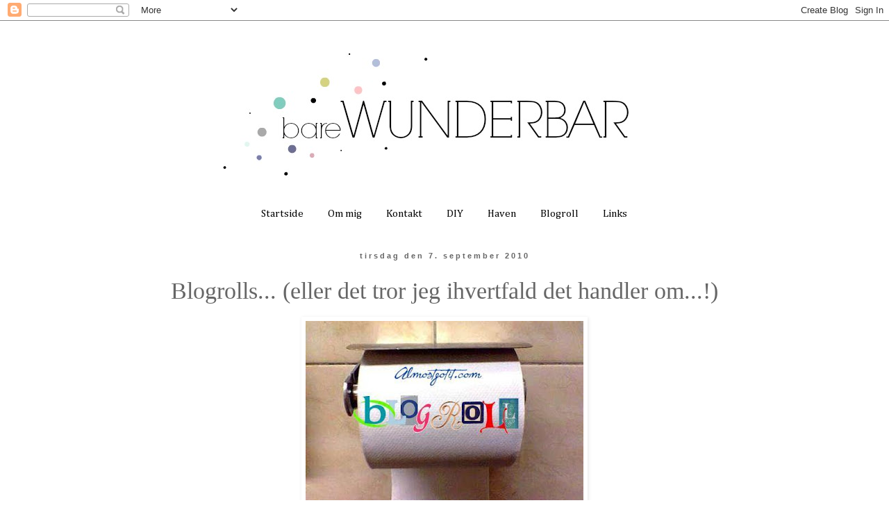

--- FILE ---
content_type: text/html; charset=UTF-8
request_url: https://barewunderbar.blogspot.com/2010/09/blogrolls-eller-det-tror-jeg-ihvertfald.html?showComment=1283881065139
body_size: 71994
content:
<!DOCTYPE html>
<html class='v2' dir='ltr' lang='da'>
<head>
<link href='https://www.blogger.com/static/v1/widgets/335934321-css_bundle_v2.css' rel='stylesheet' type='text/css'/>
<meta content='width=1100' name='viewport'/>
<meta content='text/html; charset=UTF-8' http-equiv='Content-Type'/>
<meta content='blogger' name='generator'/>
<link href='https://barewunderbar.blogspot.com/favicon.ico' rel='icon' type='image/x-icon'/>
<link href='http://barewunderbar.blogspot.com/2010/09/blogrolls-eller-det-tror-jeg-ihvertfald.html' rel='canonical'/>
<link rel="alternate" type="application/atom+xml" title="bare WUNDERBAR - Atom" href="https://barewunderbar.blogspot.com/feeds/posts/default" />
<link rel="alternate" type="application/rss+xml" title="bare WUNDERBAR - RSS" href="https://barewunderbar.blogspot.com/feeds/posts/default?alt=rss" />
<link rel="service.post" type="application/atom+xml" title="bare WUNDERBAR - Atom" href="https://www.blogger.com/feeds/4113811364641504805/posts/default" />

<link rel="alternate" type="application/atom+xml" title="bare WUNDERBAR - Atom" href="https://barewunderbar.blogspot.com/feeds/5209426809979457017/comments/default" />
<!--Can't find substitution for tag [blog.ieCssRetrofitLinks]-->
<link href='https://blogger.googleusercontent.com/img/b/R29vZ2xl/AVvXsEi0QmPuVOtSfNdz942lRVOgUeGJyxMHy2Ucrypt8VlAwYOh8kzAgdwvbNA0xhL1xc8uwe9vjPmgQEVghMfux5v5CBjzKoKfM05h26W_RUhbLz2C3-4sapGSuy_fFXnEVcIynuphox3hiLk/s400/blogroll.jpg' rel='image_src'/>
<meta content='http://barewunderbar.blogspot.com/2010/09/blogrolls-eller-det-tror-jeg-ihvertfald.html' property='og:url'/>
<meta content='Blogrolls... (eller det tror jeg ihvertfald det handler om...!)' property='og:title'/>
<meta content=' Blogrolls handler det om.... (Eller det tror jeg ihvertfald det gør...!)  Jeg har fået sådan en mail, sådan en som jeg ikke rigtigt ved, om...' property='og:description'/>
<meta content='https://blogger.googleusercontent.com/img/b/R29vZ2xl/AVvXsEi0QmPuVOtSfNdz942lRVOgUeGJyxMHy2Ucrypt8VlAwYOh8kzAgdwvbNA0xhL1xc8uwe9vjPmgQEVghMfux5v5CBjzKoKfM05h26W_RUhbLz2C3-4sapGSuy_fFXnEVcIynuphox3hiLk/w1200-h630-p-k-no-nu/blogroll.jpg' property='og:image'/>
<title>bare WUNDERBAR: Blogrolls... (eller det tror jeg ihvertfald det handler om...!)</title>
<style type='text/css'>@font-face{font-family:'Cambria';font-style:normal;font-weight:400;font-display:swap;src:url(//fonts.gstatic.com/l/font?kit=GFDqWAB9jnWLT-HIK7ILrphaOAw&skey=d4699178559bc4b0&v=v18)format('woff2');unicode-range:U+0000-00FF,U+0131,U+0152-0153,U+02BB-02BC,U+02C6,U+02DA,U+02DC,U+0304,U+0308,U+0329,U+2000-206F,U+20AC,U+2122,U+2191,U+2193,U+2212,U+2215,U+FEFF,U+FFFD;}</style>
<style id='page-skin-1' type='text/css'><!--
/*
-----------------------------------------------
Blogger Template Style
Name:     Simple
Designer: Blogger
URL:      www.blogger.com
----------------------------------------------- */
/* Content
----------------------------------------------- */
body {
font: normal normal 14px Cambria;
color: #666666;
background: #ffffff none repeat scroll top left;
padding: 0 0 0 0;
}
html body .region-inner {
min-width: 0;
max-width: 100%;
width: auto;
}
h2 {
font-size: 22px;
}
a:link {
text-decoration:none;
color: #000000;
}
a:visited {
text-decoration:none;
color: #888888;
}
a:hover {
text-decoration:underline;
color: #666666;
}
.body-fauxcolumn-outer .fauxcolumn-inner {
background: transparent none repeat scroll top left;
_background-image: none;
}
.body-fauxcolumn-outer .cap-top {
position: absolute;
z-index: 1;
height: 400px;
width: 100%;
}
.body-fauxcolumn-outer .cap-top .cap-left {
width: 100%;
background: transparent none repeat-x scroll top left;
_background-image: none;
}
.content-outer {
-moz-box-shadow: 0 0 0 rgba(0, 0, 0, .15);
-webkit-box-shadow: 0 0 0 rgba(0, 0, 0, .15);
-goog-ms-box-shadow: 0 0 0 #333333;
box-shadow: 0 0 0 rgba(0, 0, 0, .15);
margin-bottom: 1px;
}
.content-inner {
padding: 10px 40px;
}
.content-inner {
background-color: #ffffff;
}
/* Header
----------------------------------------------- */
.header-outer {
background: transparent none repeat-x scroll 0 -400px;
_background-image: none;
}
.Header h1 {
font: normal normal 40px 'Trebuchet MS',Trebuchet,Verdana,sans-serif;
color: #000000;
text-shadow: 0 0 0 rgba(0, 0, 0, .2);
}
.Header h1 a {
color: #000000;
}
.Header .description {
font-size: 18px;
color: #000000;
}
.header-inner .Header .titlewrapper {
padding: 22px 0;
}
.header-inner .Header .descriptionwrapper {
padding: 0 0;
}
/* Tabs
----------------------------------------------- */
.tabs-inner .section:first-child {
border-top: 0 solid #ffffff;
}
.tabs-inner .section:first-child ul {
margin-top: -1px;
border-top: 1px solid #ffffff;
border-left: 1px solid #ffffff;
border-right: 1px solid #ffffff;
}
.tabs-inner .widget ul {
background: #ffffff none repeat-x scroll 0 -800px;
_background-image: none;
border-bottom: 1px solid #ffffff;
margin-top: 0;
margin-left: -30px;
margin-right: -30px;
}
.tabs-inner .widget li a {
display: inline-block;
padding: .6em 1em;
font: normal normal 15px Cambria;
color: #000000;
border-left: 1px solid #ffffff;
border-right: 1px solid #ffffff;
}
.tabs-inner .widget li:first-child a {
border-left: none;
}
.tabs-inner .widget li.selected a, .tabs-inner .widget li a:hover {
color: #000000;
background-color: #eeeeee;
text-decoration: none;
}
/* Columns
----------------------------------------------- */
.main-outer {
border-top: 0 solid #ffffff;
}
.fauxcolumn-left-outer .fauxcolumn-inner {
border-right: 1px solid #ffffff;
}
.fauxcolumn-right-outer .fauxcolumn-inner {
border-left: 1px solid #ffffff;
}
/* Headings
----------------------------------------------- */
div.widget > h2,
div.widget h2.title {
margin: 0 0 1em 0;
font: normal bold 11px 'Trebuchet MS',Trebuchet,Verdana,sans-serif;
color: #000000;
}
/* Widgets
----------------------------------------------- */
.widget .zippy {
color: #999999;
text-shadow: 2px 2px 1px rgba(0, 0, 0, .1);
}
.widget .popular-posts ul {
list-style: none;
}
/* Posts
----------------------------------------------- */
h2.date-header {
font: normal bold 11px Arial, Tahoma, Helvetica, FreeSans, sans-serif;
}
.date-header span {
background-color: #ffffff;
color: #666666;
padding: 0.4em;
letter-spacing: 3px;
margin: inherit;
}
.main-inner {
padding-top: 35px;
padding-bottom: 65px;
}
.main-inner .column-center-inner {
padding: 0 0;
}
.main-inner .column-center-inner .section {
margin: 0 1em;
}
.post {
margin: 0 0 45px 0;
}
h3.post-title, .comments h4 {
font: normal normal 34px 'Times New Roman', Times, FreeSerif, serif;
margin: .75em 0 0;
}
.post-body {
font-size: 110%;
line-height: 1.4;
position: relative;
}
.post-body img, .post-body .tr-caption-container, .Profile img, .Image img,
.BlogList .item-thumbnail img {
padding: 2px;
background: #ffffff;
border: 1px solid #ffffff;
-moz-box-shadow: 1px 1px 5px rgba(0, 0, 0, .1);
-webkit-box-shadow: 1px 1px 5px rgba(0, 0, 0, .1);
box-shadow: 1px 1px 5px rgba(0, 0, 0, .1);
}
.post-body img, .post-body .tr-caption-container {
padding: 5px;
}
.post-body .tr-caption-container {
color: #666666;
}
.post-body .tr-caption-container img {
padding: 0;
background: transparent;
border: none;
-moz-box-shadow: 0 0 0 rgba(0, 0, 0, .1);
-webkit-box-shadow: 0 0 0 rgba(0, 0, 0, .1);
box-shadow: 0 0 0 rgba(0, 0, 0, .1);
}
.post-header {
margin: 0 0 1.5em;
line-height: 1.6;
font-size: 90%;
}
.post-footer {
margin: 20px -2px 0;
padding: 5px 10px;
color: #666666;
background-color: #ffffff;
border-bottom: 1px solid #ffffff;
line-height: 1.6;
font-size: 90%;
}
#comments .comment-author {
padding-top: 1.5em;
border-top: 1px solid #ffffff;
background-position: 0 1.5em;
}
#comments .comment-author:first-child {
padding-top: 0;
border-top: none;
}
.avatar-image-container {
margin: .2em 0 0;
}
#comments .avatar-image-container img {
border: 1px solid #ffffff;
}
/* Comments
----------------------------------------------- */
.comments .comments-content .icon.blog-author {
background-repeat: no-repeat;
background-image: url([data-uri]);
}
.comments .comments-content .loadmore a {
border-top: 1px solid #999999;
border-bottom: 1px solid #999999;
}
.comments .comment-thread.inline-thread {
background-color: #ffffff;
}
.comments .continue {
border-top: 2px solid #999999;
}
/* Accents
---------------------------------------------- */
.section-columns td.columns-cell {
border-left: 1px solid #ffffff;
}
.blog-pager {
background: transparent url(//www.blogblog.com/1kt/simple/paging_dot.png) repeat-x scroll top center;
}
.blog-pager-older-link, .home-link,
.blog-pager-newer-link {
background-color: #ffffff;
padding: 5px;
}
.footer-outer {
border-top: 1px dashed #bbbbbb;
}
/* Mobile
----------------------------------------------- */
body.mobile  {
background-size: auto;
}
.mobile .body-fauxcolumn-outer {
background: transparent none repeat scroll top left;
}
.mobile .body-fauxcolumn-outer .cap-top {
background-size: 100% auto;
}
.mobile .content-outer {
-webkit-box-shadow: 0 0 3px rgba(0, 0, 0, .15);
box-shadow: 0 0 3px rgba(0, 0, 0, .15);
}
.mobile .tabs-inner .widget ul {
margin-left: 0;
margin-right: 0;
}
.mobile .post {
margin: 0;
}
.mobile .main-inner .column-center-inner .section {
margin: 0;
}
.mobile .date-header span {
padding: 0.1em 10px;
margin: 0 -10px;
}
.mobile h3.post-title {
margin: 0;
}
.mobile .blog-pager {
background: transparent none no-repeat scroll top center;
}
.mobile .footer-outer {
border-top: none;
}
.mobile .main-inner, .mobile .footer-inner {
background-color: #ffffff;
}
.mobile-index-contents {
color: #666666;
}
.mobile-link-button {
background-color: #000000;
}
.mobile-link-button a:link, .mobile-link-button a:visited {
color: #ffffff;
}
.mobile .tabs-inner .section:first-child {
border-top: none;
}
.mobile .tabs-inner .PageList .widget-content {
background-color: #eeeeee;
color: #000000;
border-top: 1px solid #ffffff;
border-bottom: 1px solid #ffffff;
}
.mobile .tabs-inner .PageList .widget-content .pagelist-arrow {
border-left: 1px solid #ffffff;
}
.PageList {text-align:center !important;}
.PageList li {display:inline !important; float:none !important;}
.post-title {
text-align:center;
}
.date-header {
text-align:center;
}
.post {
background: url(https://lh3.googleusercontent.com/blogger_img_proxy/AEn0k_sSiDaQTxJUDg1vdSBkA46MW-i3Nah7QgjkKLxxEadI0RCVrLPHiDw5aWyw7awgdksy7z4RVj80-pp8HoVGkynmATHdMTOcEQ53NOKrk-8CE5pgWSi-6HobEtUH-ID4MHMWX_RzzRc5L3XyoB7-m9je3K1yTak=s0-d);
background-repeat: no-repeat;
background-position: bottom center;
margin:.5em 0 1.5em;
padding-bottom:2.5em;
}
--></style>
<style id='template-skin-1' type='text/css'><!--
body {
min-width: 940px;
}
.content-outer, .content-fauxcolumn-outer, .region-inner {
min-width: 940px;
max-width: 940px;
_width: 940px;
}
.main-inner .columns {
padding-left: 0px;
padding-right: 0px;
}
.main-inner .fauxcolumn-center-outer {
left: 0px;
right: 0px;
/* IE6 does not respect left and right together */
_width: expression(this.parentNode.offsetWidth -
parseInt("0px") -
parseInt("0px") + 'px');
}
.main-inner .fauxcolumn-left-outer {
width: 0px;
}
.main-inner .fauxcolumn-right-outer {
width: 0px;
}
.main-inner .column-left-outer {
width: 0px;
right: 100%;
margin-left: -0px;
}
.main-inner .column-right-outer {
width: 0px;
margin-right: -0px;
}
#layout {
min-width: 0;
}
#layout .content-outer {
min-width: 0;
width: 800px;
}
#layout .region-inner {
min-width: 0;
width: auto;
}
body#layout div.add_widget {
padding: 8px;
}
body#layout div.add_widget a {
margin-left: 32px;
}
--></style>
<link href='https://www.blogger.com/dyn-css/authorization.css?targetBlogID=4113811364641504805&amp;zx=39c96861-2a70-495c-84cc-3034a2e1c538' media='none' onload='if(media!=&#39;all&#39;)media=&#39;all&#39;' rel='stylesheet'/><noscript><link href='https://www.blogger.com/dyn-css/authorization.css?targetBlogID=4113811364641504805&amp;zx=39c96861-2a70-495c-84cc-3034a2e1c538' rel='stylesheet'/></noscript>
<meta name='google-adsense-platform-account' content='ca-host-pub-1556223355139109'/>
<meta name='google-adsense-platform-domain' content='blogspot.com'/>

</head>
<body class='loading variant-simplysimple'>
<div class='navbar section' id='navbar' name='Navigationslinje'><div class='widget Navbar' data-version='1' id='Navbar1'><script type="text/javascript">
    function setAttributeOnload(object, attribute, val) {
      if(window.addEventListener) {
        window.addEventListener('load',
          function(){ object[attribute] = val; }, false);
      } else {
        window.attachEvent('onload', function(){ object[attribute] = val; });
      }
    }
  </script>
<div id="navbar-iframe-container"></div>
<script type="text/javascript" src="https://apis.google.com/js/platform.js"></script>
<script type="text/javascript">
      gapi.load("gapi.iframes:gapi.iframes.style.bubble", function() {
        if (gapi.iframes && gapi.iframes.getContext) {
          gapi.iframes.getContext().openChild({
              url: 'https://www.blogger.com/navbar/4113811364641504805?po\x3d5209426809979457017\x26origin\x3dhttps://barewunderbar.blogspot.com',
              where: document.getElementById("navbar-iframe-container"),
              id: "navbar-iframe"
          });
        }
      });
    </script><script type="text/javascript">
(function() {
var script = document.createElement('script');
script.type = 'text/javascript';
script.src = '//pagead2.googlesyndication.com/pagead/js/google_top_exp.js';
var head = document.getElementsByTagName('head')[0];
if (head) {
head.appendChild(script);
}})();
</script>
</div></div>
<div class='body-fauxcolumns'>
<div class='fauxcolumn-outer body-fauxcolumn-outer'>
<div class='cap-top'>
<div class='cap-left'></div>
<div class='cap-right'></div>
</div>
<div class='fauxborder-left'>
<div class='fauxborder-right'></div>
<div class='fauxcolumn-inner'>
</div>
</div>
<div class='cap-bottom'>
<div class='cap-left'></div>
<div class='cap-right'></div>
</div>
</div>
</div>
<div class='content'>
<div class='content-fauxcolumns'>
<div class='fauxcolumn-outer content-fauxcolumn-outer'>
<div class='cap-top'>
<div class='cap-left'></div>
<div class='cap-right'></div>
</div>
<div class='fauxborder-left'>
<div class='fauxborder-right'></div>
<div class='fauxcolumn-inner'>
</div>
</div>
<div class='cap-bottom'>
<div class='cap-left'></div>
<div class='cap-right'></div>
</div>
</div>
</div>
<div class='content-outer'>
<div class='content-cap-top cap-top'>
<div class='cap-left'></div>
<div class='cap-right'></div>
</div>
<div class='fauxborder-left content-fauxborder-left'>
<div class='fauxborder-right content-fauxborder-right'></div>
<div class='content-inner'>
<header>
<div class='header-outer'>
<div class='header-cap-top cap-top'>
<div class='cap-left'></div>
<div class='cap-right'></div>
</div>
<div class='fauxborder-left header-fauxborder-left'>
<div class='fauxborder-right header-fauxborder-right'></div>
<div class='region-inner header-inner'>
<div class='header section' id='header' name='Overskrift'><div class='widget Header' data-version='1' id='Header1'>
<div id='header-inner'>
<a href='https://barewunderbar.blogspot.com/' style='display: block'>
<img alt='bare WUNDERBAR' height='250px; ' id='Header1_headerimg' src='https://blogger.googleusercontent.com/img/b/R29vZ2xl/AVvXsEhN0U6beGb7ePtfE2I3hf44pwIiqINuUSyXmyzhHTiRYtLN20ukGm5iqWaS3jQHbOAS2r_V5FhGwUxHJbkmZOokgzrmOi32t815e5QMZ99sQ5kPNzo-tKw2bLEr2naO4hZ-kLcKZJgCXic/s1600/barewunderbar14.6.5.png' style='display: block' width='860px; '/>
</a>
</div>
</div></div>
</div>
</div>
<div class='header-cap-bottom cap-bottom'>
<div class='cap-left'></div>
<div class='cap-right'></div>
</div>
</div>
</header>
<div class='tabs-outer'>
<div class='tabs-cap-top cap-top'>
<div class='cap-left'></div>
<div class='cap-right'></div>
</div>
<div class='fauxborder-left tabs-fauxborder-left'>
<div class='fauxborder-right tabs-fauxborder-right'></div>
<div class='region-inner tabs-inner'>
<div class='tabs section' id='crosscol' name='Felt over alle kolonner'><div class='widget PageList' data-version='1' id='PageList1'>
<h2>Sider</h2>
<div class='widget-content'>
<ul>
<li>
<a href='https://barewunderbar.blogspot.com/'>Startside</a>
</li>
<li>
<a href='https://barewunderbar.blogspot.com/p/om-mig.html'>Om mig</a>
</li>
<li>
<a href='https://barewunderbar.blogspot.com/p/kontakt.html'>Kontakt</a>
</li>
<li>
<a href='https://barewunderbar.blogspot.com/p/diy.html'>DIY</a>
</li>
<li>
<a href='https://barewunderbar.blogspot.com/p/haven.html'>Haven</a>
</li>
<li>
<a href='https://barewunderbar.blogspot.com/p/blogroll.html'>Blogroll</a>
</li>
<li>
<a href='https://barewunderbar.blogspot.com/p/blog-page.html'>Links</a>
</li>
</ul>
<div class='clear'></div>
</div>
</div></div>
<div class='tabs no-items section' id='crosscol-overflow' name='Cross-Column 2'></div>
</div>
</div>
<div class='tabs-cap-bottom cap-bottom'>
<div class='cap-left'></div>
<div class='cap-right'></div>
</div>
</div>
<div class='main-outer'>
<div class='main-cap-top cap-top'>
<div class='cap-left'></div>
<div class='cap-right'></div>
</div>
<div class='fauxborder-left main-fauxborder-left'>
<div class='fauxborder-right main-fauxborder-right'></div>
<div class='region-inner main-inner'>
<div class='columns fauxcolumns'>
<div class='fauxcolumn-outer fauxcolumn-center-outer'>
<div class='cap-top'>
<div class='cap-left'></div>
<div class='cap-right'></div>
</div>
<div class='fauxborder-left'>
<div class='fauxborder-right'></div>
<div class='fauxcolumn-inner'>
</div>
</div>
<div class='cap-bottom'>
<div class='cap-left'></div>
<div class='cap-right'></div>
</div>
</div>
<div class='fauxcolumn-outer fauxcolumn-left-outer'>
<div class='cap-top'>
<div class='cap-left'></div>
<div class='cap-right'></div>
</div>
<div class='fauxborder-left'>
<div class='fauxborder-right'></div>
<div class='fauxcolumn-inner'>
</div>
</div>
<div class='cap-bottom'>
<div class='cap-left'></div>
<div class='cap-right'></div>
</div>
</div>
<div class='fauxcolumn-outer fauxcolumn-right-outer'>
<div class='cap-top'>
<div class='cap-left'></div>
<div class='cap-right'></div>
</div>
<div class='fauxborder-left'>
<div class='fauxborder-right'></div>
<div class='fauxcolumn-inner'>
</div>
</div>
<div class='cap-bottom'>
<div class='cap-left'></div>
<div class='cap-right'></div>
</div>
</div>
<!-- corrects IE6 width calculation -->
<div class='columns-inner'>
<div class='column-center-outer'>
<div class='column-center-inner'>
<div class='main section' id='main' name='Hovedsektion'><div class='widget Blog' data-version='1' id='Blog1'>
<div class='blog-posts hfeed'>

          <div class="date-outer">
        
<h2 class='date-header'><span>tirsdag den 7. september 2010</span></h2>

          <div class="date-posts">
        
<div class='post-outer'>
<div class='post hentry uncustomized-post-template' itemprop='blogPost' itemscope='itemscope' itemtype='http://schema.org/BlogPosting'>
<meta content='https://blogger.googleusercontent.com/img/b/R29vZ2xl/AVvXsEi0QmPuVOtSfNdz942lRVOgUeGJyxMHy2Ucrypt8VlAwYOh8kzAgdwvbNA0xhL1xc8uwe9vjPmgQEVghMfux5v5CBjzKoKfM05h26W_RUhbLz2C3-4sapGSuy_fFXnEVcIynuphox3hiLk/s400/blogroll.jpg' itemprop='image_url'/>
<meta content='4113811364641504805' itemprop='blogId'/>
<meta content='5209426809979457017' itemprop='postId'/>
<a name='5209426809979457017'></a>
<h3 class='post-title entry-title' itemprop='name'>
Blogrolls... (eller det tror jeg ihvertfald det handler om...!)
</h3>
<div class='post-header'>
<div class='post-header-line-1'></div>
</div>
<div class='post-body entry-content' id='post-body-5209426809979457017' itemprop='description articleBody'>
<div class="separator" style="clear: both; text-align: center;"><a href="https://blogger.googleusercontent.com/img/b/R29vZ2xl/AVvXsEi0QmPuVOtSfNdz942lRVOgUeGJyxMHy2Ucrypt8VlAwYOh8kzAgdwvbNA0xhL1xc8uwe9vjPmgQEVghMfux5v5CBjzKoKfM05h26W_RUhbLz2C3-4sapGSuy_fFXnEVcIynuphox3hiLk/s1600/blogroll.jpg" imageanchor="1" style="margin-left: 1em; margin-right: 1em;"><img border="0" height="300" ox="true" src="https://blogger.googleusercontent.com/img/b/R29vZ2xl/AVvXsEi0QmPuVOtSfNdz942lRVOgUeGJyxMHy2Ucrypt8VlAwYOh8kzAgdwvbNA0xhL1xc8uwe9vjPmgQEVghMfux5v5CBjzKoKfM05h26W_RUhbLz2C3-4sapGSuy_fFXnEVcIynuphox3hiLk/s400/blogroll.jpg" width="400" /></a></div><br />
Blogrolls handler det om.... (Eller det tror jeg ihvertfald det gør...!)<br />
Jeg har fået sådan en mail, sådan en som jeg ikke rigtigt ved, om jeg skal grine eller græde over.. Sådan en hvor jeg tænker "nej, hvor uretfærdigt", og egentligt også bliver lidt en blanding af forbavset og ked af det over... Nå men tilbage til hvad det handler om.. Blogrolls that is.. (eller det tror jeg ihvertfald stadig det gør...)...<br />
<br />
Jeg fik en mail af en medblogger som på en eller anden måde som hjælp gerne ville informere mig om at mange i blogland (især de "citat"&nbsp;...kendte og indflydelsesrige bloggere...???!), kreative folk, journalister og andet godt folk (hvem mon er SÅ interesserede i min blog at det forholder sig sådan??) var rigtigt harme over hvordan jeg opdaterede min blogroll, for altid at komme først i køen med mine indlæg (??), og at bloggerne (ja altså de kendte og indflydelsesrige that is..) derfor tog&nbsp;mig af deres blogroll, fordi de syntes jeg kører med rundsave på albuerne for at komme frem med MIN blog, på bekostning af de andres, og at jeg skulle vide at det blev der snakket om i forskellige kredse?? <br />
<br />
Altså til det må der lidt facts, for jeg blev egentligt så trist! (HAR nemlig tænkt over enkelte som tidligere skrev kommentarer og havde mig på blogrolls osv, pludseligt ik har, på trods af at jeg følger med og&nbsp;skriver hos dem...)&nbsp;&nbsp;Jeg ved ikk, om I andre kender til problemet, men hos mig er det sådan, at når jeg udgiver et indlæg, så kan der nogengange gå op til timer førend det registreres på blogrolls og i betjeningspanel, dvs alle&nbsp;blogs bliver ført videre til mine gamle indlæg og ikk mine nye.. Derfor fandt jeg for længe siden&nbsp;ud af, at det virkede sådan, at hvis jeg, når jeg lagde indlægget ud, opdaterede med jævne mellemrum, indtil den figurerede på mit betjeningspanel og min blogroll, så ville den hurtigere&nbsp;blive lagt ind, dvs jeg opdaterer (når jeg har tid og alligevel sidder der) indtil den har registreret mit indlæg. Derefter opdaterer jeg ikke længere!! <br />
<br />
Jeg har lagt mærke til at der af og til om aftenen er indlæg, både mit eget og andres der pludseligt kommer i top på min blogroll selvom det er længe siden der er opdateret, og hvis man lægger mærke til udgivelses tidspunktet kan det være fra morgenen af selve indlægget er lagt på.. Man kan jo altid følge opdateringen på tidspunktet nederst i indlægget (el det kan man ihvertfald herinde..).. Dvs at indlæggene komer i top, UDEN at være blevet opdateret!<br />
<br />
Nogen gange tænker jeg på, om jeg lægger nye indlæg ind for tit.. altså om folk bliver trætte af det... Men så tænker jeg at det er MIN blog, og at folk læser med hvis de har lyst , og hvis jeg har lavet noget fint el taget nogle fine billeder, som jeg har lyst til skal pryde MIT sted, så bestemmer jeg det vel selv, el skal jeg lade janteloven og halvforsmåede meninger styre det?<br />
<br />
Nå men back to the piont... Jeg blev bare vældigt skuffet og ked af det over at finde ud af at det var sådan det var, at der er "kendte og indflydelsesrige" bloggere der synes at jeg vil forest i køen, og derfor fravælger mig som blogger?<br />
<br />
Jeg tænker.. hvorfor blogger jeg.. Har jeg rundsave på albuerne? Med hvilket formål skal man have en blog.. har jeg overhovedet lyst alligevel...? (jeg ved nemlig godt efter sidste lukning hvad der er vigtigst for mig, og det er IKKE min blog!)<br />
<br />
Hvis jeg havde rundsave på albuerne (til jer som synes det, I ved sikkert selv hvem!) så ville jeg have lavet mange flere give aways, imod kun det enkelte jeg har lavet her på bloggen (hvor præmien var mit eget stof!), så ville jeg have lagt et indlæg på min tidligere blog og fortalt de over 800 faste følgere jeg havde at de skulle følge med herover på min nye blog... Istedet har jeg valgt at blogge halv anonymt (ja faktisk har jeg fravalgt blogtoppen og har lagt min blog udenom alle de søgemaskiner der overhovedet er, og har lavet en halv skjult profil, der ikk skildrer med min person...), og alligevel bliver jeg stillet overfor sådan en sag... Trist!<br />
<br />
Hvorfor blogger jeg??<br />
Fordi jeg elsker at skabe, fordi jeg elsker at tage billeder, fordi jeg elsker at komme på gode ideer og at kunne høste gode ideer den anden vej, fordi jeg synes det er mindst lige så fantastisk at læse blogs, som det er at læse boligliv, boligmagasinet, symagasinet og andre kreative blade,&nbsp;fordi jeg synes det er så hyggeligt at møde og snakke med nye mennesker med lidt de samme interesser som jeg selv... Jeg gør altid en dyd ud af at&nbsp;svare pænt, at lovelinke alt hvad jeg kan,&nbsp;forsøger at kommentere tilbage med det lidt tid jeg nu har til rådighed, forsøger at balancere den med begge ben på jorden i omgangen med SÅ mange og forskellige mennesker, som alle sammen har en mening om tingene og selvfølgeligt også om min blog... Jeg blogger&nbsp;IKKE fordi jeg vil være først, bedst, fedest, coolest og fordi jeg synes det er fantastisk at være en del af et blogland som er en konkurrence om at være bedst... (og hvordan bliver man i øvrigt det?) Den skarpe konkurrence kommer måske også i og med at&nbsp;en del&nbsp;bloggere bruger deres blog i forretnigns øjemed efterhånden&nbsp;(hvor det jo netop handler om at have rundsave på albuerne el?) <br />
<br />
Hvorfor blogger du? Og er du kendt og indflydelsesrig, og hvad betyder det egentligt?? Kunne vi ikke bare blogge og hygge os med det??<br />
<br />
Et langt og lidt halv sørgeligt&nbsp;indlæg om blogrolls.... (eller det tror jeg da ihvertfald at det handler om!)....<br />
<br />
Og ps: Tak fordi du ville have min blog&nbsp;på&nbsp;din blogroll!!... <br />
13:48<br />
<br />
Update: Nu figuerer indlægget&nbsp;og denne gang skulle det altså tage godt&nbsp;en time at få det til at figurere!... Og pps- En enkelt var lidt i tvivl om hvorvidt det her er mit eget indlæg eller et jeg har lagt ind fra en anden blog.. Men det er helt og aldeles mit eget indlæg..
<div style='clear: both;'></div>
</div>
<div class='post-footer'>
<div class='post-footer-line post-footer-line-1'>
<span class='post-author vcard'>
Indsendt af
<span class='fn' itemprop='author' itemscope='itemscope' itemtype='http://schema.org/Person'>
<meta content='https://www.blogger.com/profile/00030786275374508785' itemprop='url'/>
<a class='g-profile' href='https://www.blogger.com/profile/00030786275374508785' rel='author' title='author profile'>
<span itemprop='name'>bare WUNDERBAR</span>
</a>
</span>
</span>
<span class='post-timestamp'>
kl.
<meta content='http://barewunderbar.blogspot.com/2010/09/blogrolls-eller-det-tror-jeg-ihvertfald.html' itemprop='url'/>
<a class='timestamp-link' href='https://barewunderbar.blogspot.com/2010/09/blogrolls-eller-det-tror-jeg-ihvertfald.html' rel='bookmark' title='permanent link'><abbr class='published' itemprop='datePublished' title='2010-09-07T13:48:00-07:00'>13.48</abbr></a>
</span>
<span class='post-comment-link'>
</span>
<span class='post-icons'>
<span class='item-control blog-admin pid-1561984632'>
<a href='https://www.blogger.com/post-edit.g?blogID=4113811364641504805&postID=5209426809979457017&from=pencil' title='Rediger opslag'>
<img alt='' class='icon-action' height='18' src='https://resources.blogblog.com/img/icon18_edit_allbkg.gif' width='18'/>
</a>
</span>
</span>
<div class='post-share-buttons goog-inline-block'>
</div>
</div>
<div class='post-footer-line post-footer-line-2'>
<span class='post-labels'>
Etiketter:
<a href='https://barewunderbar.blogspot.com/search/label/bla%20bla%20bla' rel='tag'>bla bla bla</a>
</span>
</div>
<div class='post-footer-line post-footer-line-3'>
<span class='post-location'>
</span>
</div>
</div>
</div>
<div class='comments' id='comments'>
<a name='comments'></a>
<h4>102 kommentarer:</h4>
<div id='Blog1_comments-block-wrapper'>
<dl class='avatar-comment-indent' id='comments-block'>
<dt class='comment-author ' id='c1064472589532854668'>
<a name='c1064472589532854668'></a>
<div class="avatar-image-container avatar-stock"><span dir="ltr"><a href="https://www.blogger.com/profile/02932747351519689847" target="" rel="nofollow" onclick="" class="avatar-hovercard" id="av-1064472589532854668-02932747351519689847"><img src="//www.blogger.com/img/blogger_logo_round_35.png" width="35" height="35" alt="" title="Hege Syn&oslash;ve Kolstad Evensen">

</a></span></div>
<a href='https://www.blogger.com/profile/02932747351519689847' rel='nofollow'>Hege Synøve Kolstad Evensen</a>
sagde ...
</dt>
<dd class='comment-body' id='Blog1_cmt-1064472589532854668'>
<p>
keep going strong girl!<br /><br />Jeg liker din blogg svært godt og har overhodet ikke blitt sjenert av at din har blitt oppdatert i etterkant!!!<br /><br />For meg er blogg skaperglede og innhenting av inspirasjon:)<br /><br />Forresten er det en del svakheter ved bloggspot, i en lang periode ble ikke min blogg oppdatert i det hele tatt på andre bloggruller.<br /><br />Nei, glem de andre og lytt til din egen stemme!<br /><br />Go for it!
</p>
</dd>
<dd class='comment-footer'>
<span class='comment-timestamp'>
<a href='https://barewunderbar.blogspot.com/2010/09/blogrolls-eller-det-tror-jeg-ihvertfald.html?showComment=1283860971318#c1064472589532854668' title='comment permalink'>
7. september 2010 kl. 05.02
</a>
<span class='item-control blog-admin pid-203753894'>
<a class='comment-delete' href='https://www.blogger.com/comment/delete/4113811364641504805/1064472589532854668' title='Slet kommentar'>
<img src='https://resources.blogblog.com/img/icon_delete13.gif'/>
</a>
</span>
</span>
</dd>
<dt class='comment-author blog-author' id='c8076426373780821160'>
<a name='c8076426373780821160'></a>
<div class="avatar-image-container vcard"><span dir="ltr"><a href="https://www.blogger.com/profile/00030786275374508785" target="" rel="nofollow" onclick="" class="avatar-hovercard" id="av-8076426373780821160-00030786275374508785"><img src="https://resources.blogblog.com/img/blank.gif" width="35" height="35" class="delayLoad" style="display: none;" longdesc="//blogger.googleusercontent.com/img/b/R29vZ2xl/AVvXsEhUi_W9IZk2VGu9vYHGthoKlrGVYVBKYLkg2uP0x_mVhCTBken8_TmV_-kDrVqn6DcEC3FizEd4p4Xya76yRIxXOpYHuzvvvCc27pA4YaNWcAvAFEUhvbSOtUeIHl1T9g/s45-c/IMG_20170203_203914_170.jpg" alt="" title="bare WUNDERBAR">

<noscript><img src="//blogger.googleusercontent.com/img/b/R29vZ2xl/AVvXsEhUi_W9IZk2VGu9vYHGthoKlrGVYVBKYLkg2uP0x_mVhCTBken8_TmV_-kDrVqn6DcEC3FizEd4p4Xya76yRIxXOpYHuzvvvCc27pA4YaNWcAvAFEUhvbSOtUeIHl1T9g/s45-c/IMG_20170203_203914_170.jpg" width="35" height="35" class="photo" alt=""></noscript></a></span></div>
<a href='https://www.blogger.com/profile/00030786275374508785' rel='nofollow'>bare WUNDERBAR</a>
sagde ...
</dt>
<dd class='comment-body' id='Blog1_cmt-8076426373780821160'>
<p>
Tusinde tak Hege.. Hvor gjorde du mig lige glad der!! Det ER nemlig en svaghed ved blogger..! Nu har jeg lagt det her indlæg på for 19 minutter siden, og det er ikke opdateret nogen steder.. 13:48 blev det lagt på, så må vi se hvornår det figurerer... Tusinde tak for dine søde ord!
</p>
</dd>
<dd class='comment-footer'>
<span class='comment-timestamp'>
<a href='https://barewunderbar.blogspot.com/2010/09/blogrolls-eller-det-tror-jeg-ihvertfald.html?showComment=1283861242346#c8076426373780821160' title='comment permalink'>
7. september 2010 kl. 05.07
</a>
<span class='item-control blog-admin pid-1561984632'>
<a class='comment-delete' href='https://www.blogger.com/comment/delete/4113811364641504805/8076426373780821160' title='Slet kommentar'>
<img src='https://resources.blogblog.com/img/icon_delete13.gif'/>
</a>
</span>
</span>
</dd>
<dt class='comment-author ' id='c5801246922210261799'>
<a name='c5801246922210261799'></a>
<div class="avatar-image-container vcard"><span dir="ltr"><a href="https://www.blogger.com/profile/16082465303228306564" target="" rel="nofollow" onclick="" class="avatar-hovercard" id="av-5801246922210261799-16082465303228306564"><img src="https://resources.blogblog.com/img/blank.gif" width="35" height="35" class="delayLoad" style="display: none;" longdesc="//blogger.googleusercontent.com/img/b/R29vZ2xl/AVvXsEgad26KZNZSBpvGyqY-CgrLS6Rf-K1s6__1SKqzTq1ebEmAJRIg5GNQutbUIfGF4weLi23A3BF-rYomFfLns5tACwpN201lzT3RoXQ7i44xfMhOSdKAanR2skaLjxyr2Q/s45-c/*" alt="" title="Trine (groovy baby)">

<noscript><img src="//blogger.googleusercontent.com/img/b/R29vZ2xl/AVvXsEgad26KZNZSBpvGyqY-CgrLS6Rf-K1s6__1SKqzTq1ebEmAJRIg5GNQutbUIfGF4weLi23A3BF-rYomFfLns5tACwpN201lzT3RoXQ7i44xfMhOSdKAanR2skaLjxyr2Q/s45-c/*" width="35" height="35" class="photo" alt=""></noscript></a></span></div>
<a href='https://www.blogger.com/profile/16082465303228306564' rel='nofollow'>Trine (groovy baby)</a>
sagde ...
</dt>
<dd class='comment-body' id='Blog1_cmt-5801246922210261799'>
<p>
Hmmmm - så blev jeg så klog! Jeg anede ved gud ikke at der var status i at figurere på blogrolls. Dumme mig!!<br /><br />Jeg er hverken kendt eller indflydelsesrig men plain omend farvestrålende :-). Grunden til at jeg blogger, tjo måske til dels lidt skabs-exhibionisme - jeg elsker at frembringe med nål og tråd og vil gerne fremvise, hvad jeg kreerer, og hvis andre så oveni kan inspireres af det, jeg laver, så skal det jo bare endnu bedre. Jeg suger inspiration til mig hos andre krea-bloggere. Viva www.<br /><br />kram fra Trine - der nu ved et og andet om blogrolls. (og du figurerer altså (fortsat) på min rulle)
</p>
</dd>
<dd class='comment-footer'>
<span class='comment-timestamp'>
<a href='https://barewunderbar.blogspot.com/2010/09/blogrolls-eller-det-tror-jeg-ihvertfald.html?showComment=1283861546760#c5801246922210261799' title='comment permalink'>
7. september 2010 kl. 05.12
</a>
<span class='item-control blog-admin pid-115775340'>
<a class='comment-delete' href='https://www.blogger.com/comment/delete/4113811364641504805/5801246922210261799' title='Slet kommentar'>
<img src='https://resources.blogblog.com/img/icon_delete13.gif'/>
</a>
</span>
</span>
</dd>
<dt class='comment-author blog-author' id='c7966614478607409886'>
<a name='c7966614478607409886'></a>
<div class="avatar-image-container vcard"><span dir="ltr"><a href="https://www.blogger.com/profile/00030786275374508785" target="" rel="nofollow" onclick="" class="avatar-hovercard" id="av-7966614478607409886-00030786275374508785"><img src="https://resources.blogblog.com/img/blank.gif" width="35" height="35" class="delayLoad" style="display: none;" longdesc="//blogger.googleusercontent.com/img/b/R29vZ2xl/AVvXsEhUi_W9IZk2VGu9vYHGthoKlrGVYVBKYLkg2uP0x_mVhCTBken8_TmV_-kDrVqn6DcEC3FizEd4p4Xya76yRIxXOpYHuzvvvCc27pA4YaNWcAvAFEUhvbSOtUeIHl1T9g/s45-c/IMG_20170203_203914_170.jpg" alt="" title="bare WUNDERBAR">

<noscript><img src="//blogger.googleusercontent.com/img/b/R29vZ2xl/AVvXsEhUi_W9IZk2VGu9vYHGthoKlrGVYVBKYLkg2uP0x_mVhCTBken8_TmV_-kDrVqn6DcEC3FizEd4p4Xya76yRIxXOpYHuzvvvCc27pA4YaNWcAvAFEUhvbSOtUeIHl1T9g/s45-c/IMG_20170203_203914_170.jpg" width="35" height="35" class="photo" alt=""></noscript></a></span></div>
<a href='https://www.blogger.com/profile/00030786275374508785' rel='nofollow'>bare WUNDERBAR</a>
sagde ...
</dt>
<dd class='comment-body' id='Blog1_cmt-7966614478607409886'>
<p>
TAK Trine.. jeg er nemlig også blevet klogere idag, for det vidste jeg nemlig heller ik, at det var der man hentede status.. Og lige over, du er nemlig også en af dem , hvor JEG suger til mig.. <br />Og ps i skrivende stund figurerer det her indlæg altså stadig ingen steder og det er så 40 min siden jeg lagde det på nu!.... Hm!
</p>
</dd>
<dd class='comment-footer'>
<span class='comment-timestamp'>
<a href='https://barewunderbar.blogspot.com/2010/09/blogrolls-eller-det-tror-jeg-ihvertfald.html?showComment=1283862534062#c7966614478607409886' title='comment permalink'>
7. september 2010 kl. 05.28
</a>
<span class='item-control blog-admin pid-1561984632'>
<a class='comment-delete' href='https://www.blogger.com/comment/delete/4113811364641504805/7966614478607409886' title='Slet kommentar'>
<img src='https://resources.blogblog.com/img/icon_delete13.gif'/>
</a>
</span>
</span>
</dd>
<dt class='comment-author ' id='c5560358625750820714'>
<a name='c5560358625750820714'></a>
<div class="avatar-image-container vcard"><span dir="ltr"><a href="https://www.blogger.com/profile/03183962053995189537" target="" rel="nofollow" onclick="" class="avatar-hovercard" id="av-5560358625750820714-03183962053995189537"><img src="https://resources.blogblog.com/img/blank.gif" width="35" height="35" class="delayLoad" style="display: none;" longdesc="//blogger.googleusercontent.com/img/b/R29vZ2xl/AVvXsEihkg9fIq57gjcRLFpz-9ArJBZ3dGW8onJV1fUgcIPGfrV7CQdXTzi6863cqEbjixXuMl29sKQ2aK9Qahv_fh-Zfc0Gmc9YO3dhSoh6BRJ0UvtaEvC1g23zvRpQfwaEWw/s45-c/IMG_7609.JPG" alt="" title="Sara">

<noscript><img src="//blogger.googleusercontent.com/img/b/R29vZ2xl/AVvXsEihkg9fIq57gjcRLFpz-9ArJBZ3dGW8onJV1fUgcIPGfrV7CQdXTzi6863cqEbjixXuMl29sKQ2aK9Qahv_fh-Zfc0Gmc9YO3dhSoh6BRJ0UvtaEvC1g23zvRpQfwaEWw/s45-c/IMG_7609.JPG" width="35" height="35" class="photo" alt=""></noscript></a></span></div>
<a href='https://www.blogger.com/profile/03183962053995189537' rel='nofollow'>Sara</a>
sagde ...
</dt>
<dd class='comment-body' id='Blog1_cmt-5560358625750820714'>
<p>
Hvor er du sej! Det er ingen der skal bestemme om man er &quot;kendt eller indflydelsesrig&quot; ! Jeg kan rigtig godt lide din blog, og elsker at følge med... &#9829; Sidder altid og sir for mig selv: &quot;Åååh &amp; Iiihh hvor fint&quot;! osv...<br />Du er helt klart på min blog roll, og det bliver du også, ligemeget hvor meget du skriver eller ej :)<br />Knus!
</p>
</dd>
<dd class='comment-footer'>
<span class='comment-timestamp'>
<a href='https://barewunderbar.blogspot.com/2010/09/blogrolls-eller-det-tror-jeg-ihvertfald.html?showComment=1283862535101#c5560358625750820714' title='comment permalink'>
7. september 2010 kl. 05.28
</a>
<span class='item-control blog-admin pid-418863525'>
<a class='comment-delete' href='https://www.blogger.com/comment/delete/4113811364641504805/5560358625750820714' title='Slet kommentar'>
<img src='https://resources.blogblog.com/img/icon_delete13.gif'/>
</a>
</span>
</span>
</dd>
<dt class='comment-author ' id='c512670157670181102'>
<a name='c512670157670181102'></a>
<div class="avatar-image-container vcard"><span dir="ltr"><a href="https://www.blogger.com/profile/04512008913012965457" target="" rel="nofollow" onclick="" class="avatar-hovercard" id="av-512670157670181102-04512008913012965457"><img src="https://resources.blogblog.com/img/blank.gif" width="35" height="35" class="delayLoad" style="display: none;" longdesc="//blogger.googleusercontent.com/img/b/R29vZ2xl/AVvXsEg22j6Kd3BDRkhxD_AHPtMHheFOCe2aMy2xPPhNeAOy9HcL7vxbS_cOBR_X6RWjxU1r-fM54DH4A62NeK1shfqtng6CzFqBnz_0GT_jI3qULCZIztfzkJakvPfskV-uJw/s45-c/P1030277_1.JPG" alt="" title="Belinda">

<noscript><img src="//blogger.googleusercontent.com/img/b/R29vZ2xl/AVvXsEg22j6Kd3BDRkhxD_AHPtMHheFOCe2aMy2xPPhNeAOy9HcL7vxbS_cOBR_X6RWjxU1r-fM54DH4A62NeK1shfqtng6CzFqBnz_0GT_jI3qULCZIztfzkJakvPfskV-uJw/s45-c/P1030277_1.JPG" width="35" height="35" class="photo" alt=""></noscript></a></span></div>
<a href='https://www.blogger.com/profile/04512008913012965457' rel='nofollow'>Belinda</a>
sagde ...
</dt>
<dd class='comment-body' id='Blog1_cmt-512670157670181102'>
<p>
åh nej sådan skal du bestemt ikke have det.<br />Og lad da folk tage dig af deres blog hvis de ønsker det - det er jo deres blog.<br />Jeg har selv det problem at Blogspot nogle gange gemmer tidligere udgivne indlæg og jeg er derfor nødt til at udgive dem igen for at få dem vist - ret øv, men sådan er det desværre.<br />Men man får vel ikke mere ud af at udgive samme indlæg flere gange? Eller har jeg misforstået noget? Jeg tjekker da ikke blogs flere gange hvis jeg har læst et indlæg.<br />Men igen jeg tror på det bedste i folk og jeg tror de fleste blogger af lyst og ikke med tanker på at blive kendt eller hvad du nu skrev.
</p>
</dd>
<dd class='comment-footer'>
<span class='comment-timestamp'>
<a href='https://barewunderbar.blogspot.com/2010/09/blogrolls-eller-det-tror-jeg-ihvertfald.html?showComment=1283862689153#c512670157670181102' title='comment permalink'>
7. september 2010 kl. 05.31
</a>
<span class='item-control blog-admin pid-471593980'>
<a class='comment-delete' href='https://www.blogger.com/comment/delete/4113811364641504805/512670157670181102' title='Slet kommentar'>
<img src='https://resources.blogblog.com/img/icon_delete13.gif'/>
</a>
</span>
</span>
</dd>
<dt class='comment-author ' id='c8711289801493227025'>
<a name='c8711289801493227025'></a>
<div class="avatar-image-container avatar-stock"><span dir="ltr"><a href="https://www.blogger.com/profile/05052763037989951993" target="" rel="nofollow" onclick="" class="avatar-hovercard" id="av-8711289801493227025-05052763037989951993"><img src="//www.blogger.com/img/blogger_logo_round_35.png" width="35" height="35" alt="" title="morslille">

</a></span></div>
<a href='https://www.blogger.com/profile/05052763037989951993' rel='nofollow'>morslille</a>
sagde ...
</dt>
<dd class='comment-body' id='Blog1_cmt-8711289801493227025'>
<p>
Vor herre bevares!!!! Misundelse er en grim ting, for det må da være det det hele handler om. Du har den skønneste og mest fantastiske blog, fyldt med de skønneste ideer, som man bliver høj af. Den er bedre end lykkepiller (tror jeg) Jeg er ny i denne blogverden og har kun delvist fattet hvad det handler om. For min skyld må du hellere end gerne lave give aways hver eneste dag og får du 10.000 faste læsere vil jeg ønske dig tillykke, det er fuldt fortjent.<br />&quot;blog til you drop&quot; ved godt det ikke helt rimer.<br />Hilsen Charlotte
</p>
</dd>
<dd class='comment-footer'>
<span class='comment-timestamp'>
<a href='https://barewunderbar.blogspot.com/2010/09/blogrolls-eller-det-tror-jeg-ihvertfald.html?showComment=1283862745046#c8711289801493227025' title='comment permalink'>
7. september 2010 kl. 05.32
</a>
<span class='item-control blog-admin pid-1744819326'>
<a class='comment-delete' href='https://www.blogger.com/comment/delete/4113811364641504805/8711289801493227025' title='Slet kommentar'>
<img src='https://resources.blogblog.com/img/icon_delete13.gif'/>
</a>
</span>
</span>
</dd>
<dt class='comment-author ' id='c5437840240456106344'>
<a name='c5437840240456106344'></a>
<div class="avatar-image-container vcard"><span dir="ltr"><a href="https://www.blogger.com/profile/03481488740855951826" target="" rel="nofollow" onclick="" class="avatar-hovercard" id="av-5437840240456106344-03481488740855951826"><img src="https://resources.blogblog.com/img/blank.gif" width="35" height="35" class="delayLoad" style="display: none;" longdesc="//2.bp.blogspot.com/-9pjuzSKs4co/ZYvVmDhUV0I/AAAAAAAASoQ/HBOf8hfEYiIsTxCsBFmvd8fJ8XTv01saQCK4BGAYYCw/s35/mia%2525201.jpg" alt="" title="Mia">

<noscript><img src="//2.bp.blogspot.com/-9pjuzSKs4co/ZYvVmDhUV0I/AAAAAAAASoQ/HBOf8hfEYiIsTxCsBFmvd8fJ8XTv01saQCK4BGAYYCw/s35/mia%2525201.jpg" width="35" height="35" class="photo" alt=""></noscript></a></span></div>
<a href='https://www.blogger.com/profile/03481488740855951826' rel='nofollow'>Mia</a>
sagde ...
</dt>
<dd class='comment-body' id='Blog1_cmt-5437840240456106344'>
<p>
Hej Rakel<br /><br />Jeg er lidt i tvivl om det er et indlæg du skriver eller et indlæg du har lagt ind fra/for en anden blogger.<br /><br />Men anyway... jeg synes det lyder fuldstændig hen i vejret at være populær alt efter hvor højt man ligger på blogroll&#39;sne rundt omkring. Personligt ligger jeg nærmest ikke på nogens blogrolls, men jeg blogger også kun fordi jeg synes det er super hyggeligt. Og ja... så må folk kigge med eller ej.<br /><br />Mange smil fra Mia<br /><br />Ps: 14.27 kom dit indlæg på min blogroll :)
</p>
</dd>
<dd class='comment-footer'>
<span class='comment-timestamp'>
<a href='https://barewunderbar.blogspot.com/2010/09/blogrolls-eller-det-tror-jeg-ihvertfald.html?showComment=1283862867502#c5437840240456106344' title='comment permalink'>
7. september 2010 kl. 05.34
</a>
<span class='item-control blog-admin pid-2014115178'>
<a class='comment-delete' href='https://www.blogger.com/comment/delete/4113811364641504805/5437840240456106344' title='Slet kommentar'>
<img src='https://resources.blogblog.com/img/icon_delete13.gif'/>
</a>
</span>
</span>
</dd>
<dt class='comment-author ' id='c1355780827899851387'>
<a name='c1355780827899851387'></a>
<div class="avatar-image-container avatar-stock"><span dir="ltr"><a href="https://www.blogger.com/profile/10047865109017636463" target="" rel="nofollow" onclick="" class="avatar-hovercard" id="av-1355780827899851387-10047865109017636463"><img src="//www.blogger.com/img/blogger_logo_round_35.png" width="35" height="35" alt="" title="Susan">

</a></span></div>
<a href='https://www.blogger.com/profile/10047865109017636463' rel='nofollow'>Susan</a>
sagde ...
</dt>
<dd class='comment-body' id='Blog1_cmt-1355780827899851387'>
<p>
Jeg er meget rystet. og meget forbavset, kan man være så kendt en blogger?? Hm. ja og hvordan man bliver god til det??<br />Jeg synes det er noget meget mærkelig noget at skrive. Hvis din blog dukker ferm på deres blogroll så er det vel fordi de har valgt at blive fast læser hos dig, og så er det jo selvvalgt ikke tvang. Man kan jo bare lade være med at trykke sig ind på din blog.. Hmm... <br />Jeg blogger fordi jeg ÆÆÆlsker at blive inspireret af alle jer dygtige kreative bloggere derude, og ville sys det var fedt hvis jeg kunne inspirere andre med det jeg laver. Kan godt lide at vise frem hvad jeg laver og så sys jeg bare det er super hyggeligt. <br />Kan godt forstå du ikke ved om du skal græde eller grine. Jeg ville vælge at grine. Det siger mere om dem end om dig. <br />Kh. Susan, som stadig har dig på min blogroll :O) <br />Og som faktisk godt gad vide hvem de der indflydelsesrige bloggere er ;)
</p>
</dd>
<dd class='comment-footer'>
<span class='comment-timestamp'>
<a href='https://barewunderbar.blogspot.com/2010/09/blogrolls-eller-det-tror-jeg-ihvertfald.html?showComment=1283863038812#c1355780827899851387' title='comment permalink'>
7. september 2010 kl. 05.37
</a>
<span class='item-control blog-admin pid-473732840'>
<a class='comment-delete' href='https://www.blogger.com/comment/delete/4113811364641504805/1355780827899851387' title='Slet kommentar'>
<img src='https://resources.blogblog.com/img/icon_delete13.gif'/>
</a>
</span>
</span>
</dd>
<dt class='comment-author ' id='c6789016425964826997'>
<a name='c6789016425964826997'></a>
<div class="avatar-image-container avatar-stock"><span dir="ltr"><a href="https://www.blogger.com/profile/13839012857038234567" target="" rel="nofollow" onclick="" class="avatar-hovercard" id="av-6789016425964826997-13839012857038234567"><img src="//www.blogger.com/img/blogger_logo_round_35.png" width="35" height="35" alt="" title="G&oslash;jsen - Sarah">

</a></span></div>
<a href='https://www.blogger.com/profile/13839012857038234567' rel='nofollow'>Gøjsen - Sarah</a>
sagde ...
</dt>
<dd class='comment-body' id='Blog1_cmt-6789016425964826997'>
<p>
Ej, nogle gange bliver det her bloggeri bare for meget!<br />Jeg blogger fordi jeg godt kan lide at vise det frem jeg har kreeret og for at blive inspireret af andre bloggere.. <br />Det dér med at opdatere, for at komme til tops fatter jeg ikke en hujende fis af, men jeg synes det er rigtig ærgeligt, du ikke kan have din blog i fred!<br />Det er da din blog og du kan gøre, hvad du vil! Du er et mega kreativt og inspirerende menneske og jeg nyder, at læse med på din blog!!
</p>
</dd>
<dd class='comment-footer'>
<span class='comment-timestamp'>
<a href='https://barewunderbar.blogspot.com/2010/09/blogrolls-eller-det-tror-jeg-ihvertfald.html?showComment=1283863409025#c6789016425964826997' title='comment permalink'>
7. september 2010 kl. 05.43
</a>
<span class='item-control blog-admin pid-1070671874'>
<a class='comment-delete' href='https://www.blogger.com/comment/delete/4113811364641504805/6789016425964826997' title='Slet kommentar'>
<img src='https://resources.blogblog.com/img/icon_delete13.gif'/>
</a>
</span>
</span>
</dd>
<dt class='comment-author ' id='c8886363579206748781'>
<a name='c8886363579206748781'></a>
<div class="avatar-image-container avatar-stock"><span dir="ltr"><a href="https://www.blogger.com/profile/14012676108556238529" target="" rel="nofollow" onclick="" class="avatar-hovercard" id="av-8886363579206748781-14012676108556238529"><img src="//www.blogger.com/img/blogger_logo_round_35.png" width="35" height="35" alt="" title="me">

</a></span></div>
<a href='https://www.blogger.com/profile/14012676108556238529' rel='nofollow'>me</a>
sagde ...
</dt>
<dd class='comment-body' id='Blog1_cmt-8886363579206748781'>
<p>
Jeg kan godt lide når bloggere jeg kan lide opdaterer ofte, så har jeg mere hyggelige ting at læse. :)<br />Men på min blogroll (wordpress) så kommer alle blogs kun i alfabetisk rækkefølge...selv kigger jeg ikke kun på hvad der ligger øverst på andres blogroll men mer om det de skriver om virker interessant.<br /><br />Jeg blogger fordi det er så mange fine ting farveglade retro ting og dygtige krea folk som bare fortjener masse opmærksomhed.
</p>
</dd>
<dd class='comment-footer'>
<span class='comment-timestamp'>
<a href='https://barewunderbar.blogspot.com/2010/09/blogrolls-eller-det-tror-jeg-ihvertfald.html?showComment=1283863665368#c8886363579206748781' title='comment permalink'>
7. september 2010 kl. 05.47
</a>
<span class='item-control blog-admin pid-799032044'>
<a class='comment-delete' href='https://www.blogger.com/comment/delete/4113811364641504805/8886363579206748781' title='Slet kommentar'>
<img src='https://resources.blogblog.com/img/icon_delete13.gif'/>
</a>
</span>
</span>
</dd>
<dt class='comment-author ' id='c4947422753236407427'>
<a name='c4947422753236407427'></a>
<div class="avatar-image-container avatar-stock"><span dir="ltr"><a href="https://www.blogger.com/profile/09694473125998411902" target="" rel="nofollow" onclick="" class="avatar-hovercard" id="av-4947422753236407427-09694473125998411902"><img src="//www.blogger.com/img/blogger_logo_round_35.png" width="35" height="35" alt="" title="Unknown">

</a></span></div>
<a href='https://www.blogger.com/profile/09694473125998411902' rel='nofollow'>Unknown</a>
sagde ...
</dt>
<dd class='comment-body' id='Blog1_cmt-4947422753236407427'>
<p>
Helt ærligt - Jeg fatter slet ikke at denne blog verden er ved at blive vendt til så mange negative &quot;wibes&quot; - frem for gode positive !!<br /><br />Jeg ved præcis hvad du mener - og har af flere omgange hørt netop det du beskriver, og tror godt jeg ved hvem / hvilke blogs du &quot;taler&quot; om.<br />Jeg synes du skal være hammer ligeglad!! JEG ELSKER DIN BLOG! jeg elsker dine farver, ting og sager, din skriverier og ja kunne faktisk ikke være mere ligeglad med om du opdatere konstant eller aldrig eller ja ...<br /><br />Keep up the good work - og hold fast i dine værdier ... vi er mange der elsker din blog!<br /><br />GOD tirsdag<br />Mette / fruea.dk
</p>
</dd>
<dd class='comment-footer'>
<span class='comment-timestamp'>
<a href='https://barewunderbar.blogspot.com/2010/09/blogrolls-eller-det-tror-jeg-ihvertfald.html?showComment=1283863703664#c4947422753236407427' title='comment permalink'>
7. september 2010 kl. 05.48
</a>
<span class='item-control blog-admin pid-1890307991'>
<a class='comment-delete' href='https://www.blogger.com/comment/delete/4113811364641504805/4947422753236407427' title='Slet kommentar'>
<img src='https://resources.blogblog.com/img/icon_delete13.gif'/>
</a>
</span>
</span>
</dd>
<dt class='comment-author ' id='c2128780269417067482'>
<a name='c2128780269417067482'></a>
<div class="avatar-image-container avatar-stock"><span dir="ltr"><a href="https://www.blogger.com/profile/14012676108556238529" target="" rel="nofollow" onclick="" class="avatar-hovercard" id="av-2128780269417067482-14012676108556238529"><img src="//www.blogger.com/img/blogger_logo_round_35.png" width="35" height="35" alt="" title="me">

</a></span></div>
<a href='https://www.blogger.com/profile/14012676108556238529' rel='nofollow'>me</a>
sagde ...
</dt>
<dd class='comment-body' id='Blog1_cmt-2128780269417067482'>
<p>
ops min lille kommentar forsvandt... men ville bare sige at du kan opdatere så ofte du vil, jeg bliver bare glad når jeg finder nye ting. Selv har jeg så mange ting jeg vil blogge om så jeg syns at du skal gøre akkurat hvad du selv vil. Samme om det er andre som har noget de skal ha sagt bare misunderlige ligevel. <br /><br />PS! du er selvsagt stadig på min blogroll :)
</p>
</dd>
<dd class='comment-footer'>
<span class='comment-timestamp'>
<a href='https://barewunderbar.blogspot.com/2010/09/blogrolls-eller-det-tror-jeg-ihvertfald.html?showComment=1283863889547#c2128780269417067482' title='comment permalink'>
7. september 2010 kl. 05.51
</a>
<span class='item-control blog-admin pid-799032044'>
<a class='comment-delete' href='https://www.blogger.com/comment/delete/4113811364641504805/2128780269417067482' title='Slet kommentar'>
<img src='https://resources.blogblog.com/img/icon_delete13.gif'/>
</a>
</span>
</span>
</dd>
<dt class='comment-author ' id='c3187537675357807528'>
<a name='c3187537675357807528'></a>
<div class="avatar-image-container avatar-stock"><span dir="ltr"><a href="http://www.nr59.dk/blog" target="" rel="nofollow" onclick=""><img src="//resources.blogblog.com/img/blank.gif" width="35" height="35" alt="" title="Marolle">

</a></span></div>
<a href='http://www.nr59.dk/blog' rel='nofollow'>Marolle</a>
sagde ...
</dt>
<dd class='comment-body' id='Blog1_cmt-3187537675357807528'>
<p>
øhhh ???! ha ha jeg forstår ingenting??! er det den blogroll du har herude i siden ??<br />jeg bruger ikke blogspot, så måske er det derfor jeg ikke forstår det, men har alle de blogs jeg læser i min google reader. <br />Jeg ELSKER når der er nye indlæg og hvis folk ikke opdaterer særlig tit, ja så mister man hurtigt interessen. Men på den anden side, skal indlæggende også handle om noget, som jeg synes de gør her hos dig, det er ikke bare la la indlæg. Og ja DIN blog er DIN, du må gøre hvad du har lyst til og lave de giveaways du har lyst til. <br />Jeg synes det er at gå i for små sko, at man ikek vil have andre skal skrive for mange indlæg. Hvorfor blogger de så ?? Du er ikke et firma og hvem kan have ondt i et vidst sted over det ? Du har noget at dele med omverdenen og jeg nyder at se det du skaber. <br />Jeg håber virkelig ikke du stopper, du skal bare blive ved, og jeg elsker hvert eneste indlæg du laver.
</p>
</dd>
<dd class='comment-footer'>
<span class='comment-timestamp'>
<a href='https://barewunderbar.blogspot.com/2010/09/blogrolls-eller-det-tror-jeg-ihvertfald.html?showComment=1283864207613#c3187537675357807528' title='comment permalink'>
7. september 2010 kl. 05.56
</a>
<span class='item-control blog-admin pid-1792937783'>
<a class='comment-delete' href='https://www.blogger.com/comment/delete/4113811364641504805/3187537675357807528' title='Slet kommentar'>
<img src='https://resources.blogblog.com/img/icon_delete13.gif'/>
</a>
</span>
</span>
</dd>
<dt class='comment-author ' id='c8215652216118550236'>
<a name='c8215652216118550236'></a>
<div class="avatar-image-container vcard"><span dir="ltr"><a href="https://www.blogger.com/profile/01033281354722370659" target="" rel="nofollow" onclick="" class="avatar-hovercard" id="av-8215652216118550236-01033281354722370659"><img src="https://resources.blogblog.com/img/blank.gif" width="35" height="35" class="delayLoad" style="display: none;" longdesc="//3.bp.blogspot.com/_hJ8ayocsWPY/TNFtfMmfaxI/AAAAAAAADbc/nR2RYY1qbIs/S45-s35/Foto%2B97.jpg" alt="" title="Maria">

<noscript><img src="//3.bp.blogspot.com/_hJ8ayocsWPY/TNFtfMmfaxI/AAAAAAAADbc/nR2RYY1qbIs/S45-s35/Foto%2B97.jpg" width="35" height="35" class="photo" alt=""></noscript></a></span></div>
<a href='https://www.blogger.com/profile/01033281354722370659' rel='nofollow'>Maria</a>
sagde ...
</dt>
<dd class='comment-body' id='Blog1_cmt-8215652216118550236'>
<p>
Hmm, det lyder da lidt underligt. Opdaterer man ved at udgive sit indlæg igen, eller hvordan..? Det gør jeg da også nogen gange, hvis jeg lige opdager en stavefejl eksempelvis. Kommer man så øverst på blogroll&#39;en, selvom det er et stykke tid siden det først var udgivet..? Der kan man bare se.
</p>
</dd>
<dd class='comment-footer'>
<span class='comment-timestamp'>
<a href='https://barewunderbar.blogspot.com/2010/09/blogrolls-eller-det-tror-jeg-ihvertfald.html?showComment=1283864249362#c8215652216118550236' title='comment permalink'>
7. september 2010 kl. 05.57
</a>
<span class='item-control blog-admin pid-272007689'>
<a class='comment-delete' href='https://www.blogger.com/comment/delete/4113811364641504805/8215652216118550236' title='Slet kommentar'>
<img src='https://resources.blogblog.com/img/icon_delete13.gif'/>
</a>
</span>
</span>
</dd>
<dt class='comment-author blog-author' id='c897476895579041033'>
<a name='c897476895579041033'></a>
<div class="avatar-image-container vcard"><span dir="ltr"><a href="https://www.blogger.com/profile/00030786275374508785" target="" rel="nofollow" onclick="" class="avatar-hovercard" id="av-897476895579041033-00030786275374508785"><img src="https://resources.blogblog.com/img/blank.gif" width="35" height="35" class="delayLoad" style="display: none;" longdesc="//blogger.googleusercontent.com/img/b/R29vZ2xl/AVvXsEhUi_W9IZk2VGu9vYHGthoKlrGVYVBKYLkg2uP0x_mVhCTBken8_TmV_-kDrVqn6DcEC3FizEd4p4Xya76yRIxXOpYHuzvvvCc27pA4YaNWcAvAFEUhvbSOtUeIHl1T9g/s45-c/IMG_20170203_203914_170.jpg" alt="" title="bare WUNDERBAR">

<noscript><img src="//blogger.googleusercontent.com/img/b/R29vZ2xl/AVvXsEhUi_W9IZk2VGu9vYHGthoKlrGVYVBKYLkg2uP0x_mVhCTBken8_TmV_-kDrVqn6DcEC3FizEd4p4Xya76yRIxXOpYHuzvvvCc27pA4YaNWcAvAFEUhvbSOtUeIHl1T9g/s45-c/IMG_20170203_203914_170.jpg" width="35" height="35" class="photo" alt=""></noscript></a></span></div>
<a href='https://www.blogger.com/profile/00030786275374508785' rel='nofollow'>bare WUNDERBAR</a>
sagde ...
</dt>
<dd class='comment-body' id='Blog1_cmt-897476895579041033'>
<p>
Tusinde tak... I aner slet ikke HVOR meget jeres beskeder betyder for mig!.. <br /><br />og mette- er glad for at få bekræftet at andre kan nikke genkendede til det jeg her beskriver, og som sagt har jeg nok også selv en ide om hvilke blogs det handler om... øv...
</p>
</dd>
<dd class='comment-footer'>
<span class='comment-timestamp'>
<a href='https://barewunderbar.blogspot.com/2010/09/blogrolls-eller-det-tror-jeg-ihvertfald.html?showComment=1283864303900#c897476895579041033' title='comment permalink'>
7. september 2010 kl. 05.58
</a>
<span class='item-control blog-admin pid-1561984632'>
<a class='comment-delete' href='https://www.blogger.com/comment/delete/4113811364641504805/897476895579041033' title='Slet kommentar'>
<img src='https://resources.blogblog.com/img/icon_delete13.gif'/>
</a>
</span>
</span>
</dd>
<dt class='comment-author ' id='c8105110908843150175'>
<a name='c8105110908843150175'></a>
<div class="avatar-image-container avatar-stock"><span dir="ltr"><a href="https://www.blogger.com/profile/04016897227003602978" target="" rel="nofollow" onclick="" class="avatar-hovercard" id="av-8105110908843150175-04016897227003602978"><img src="//www.blogger.com/img/blogger_logo_round_35.png" width="35" height="35" alt="" title="Frk Hald">

</a></span></div>
<a href='https://www.blogger.com/profile/04016897227003602978' rel='nofollow'>Frk Hald</a>
sagde ...
</dt>
<dd class='comment-body' id='Blog1_cmt-8105110908843150175'>
<p>
Hvorfor skal det hele være så kompliceret? Hvorfor skal der gå hønsegård i det? Hvorfor kan blogverden ikke bare være et rat sted hvor man hjælper og inspirere hinanden?<br /><br />Jeg elsker personligt blogs der dagligt kommer med nye indlæg,en blog der konstant er i udvikling. - Derfor læser jeg trofast din blog.<br /><br />Bliv ved med dit skønne arbejde. Du har en super inspirende blog som vi er manger der nyder godt af. Og lad det nu være som det er - Det andet er simpelthen spild af tid! Brug tiden på det du godt kan lide :)<br /><br />Mia
</p>
</dd>
<dd class='comment-footer'>
<span class='comment-timestamp'>
<a href='https://barewunderbar.blogspot.com/2010/09/blogrolls-eller-det-tror-jeg-ihvertfald.html?showComment=1283864441782#c8105110908843150175' title='comment permalink'>
7. september 2010 kl. 06.00
</a>
<span class='item-control blog-admin pid-1480249967'>
<a class='comment-delete' href='https://www.blogger.com/comment/delete/4113811364641504805/8105110908843150175' title='Slet kommentar'>
<img src='https://resources.blogblog.com/img/icon_delete13.gif'/>
</a>
</span>
</span>
</dd>
<dt class='comment-author ' id='c7233682985085318865'>
<a name='c7233682985085318865'></a>
<div class="avatar-image-container vcard"><span dir="ltr"><a href="https://www.blogger.com/profile/14463195345635443283" target="" rel="nofollow" onclick="" class="avatar-hovercard" id="av-7233682985085318865-14463195345635443283"><img src="https://resources.blogblog.com/img/blank.gif" width="35" height="35" class="delayLoad" style="display: none;" longdesc="//blogger.googleusercontent.com/img/b/R29vZ2xl/AVvXsEhsIWUm430IZHLhSgHy21dOp9FzSbBy8qq9VLt2bdh1gxNB7W8za799Z1V10MR66fOF_6WSvCuBAf1kRhpKc5fINHvlJ9-LZaC97t5XIs7w5tKgdxIU3ElJVkzosCwCPNc/s45-c/IMG_6963.JPG" alt="" title="Barbros lille atelier">

<noscript><img src="//blogger.googleusercontent.com/img/b/R29vZ2xl/AVvXsEhsIWUm430IZHLhSgHy21dOp9FzSbBy8qq9VLt2bdh1gxNB7W8za799Z1V10MR66fOF_6WSvCuBAf1kRhpKc5fINHvlJ9-LZaC97t5XIs7w5tKgdxIU3ElJVkzosCwCPNc/s45-c/IMG_6963.JPG" width="35" height="35" class="photo" alt=""></noscript></a></span></div>
<a href='https://www.blogger.com/profile/14463195345635443283' rel='nofollow'>Barbros lille atelier</a>
sagde ...
</dt>
<dd class='comment-body' id='Blog1_cmt-7233682985085318865'>
<p>
Uff, så leit at du må oppleve sånt! Jeg blir virkelig trist på dine vegne. Blogging har mange gleder, men sannelig noen bakdeler også. Håper du klarer å la være å bry deg, og at det ikke tar motet fra deg.<br /><br />Først nå skjønte jeg hvem du var:-) Kjekt å gjenoppdage deg. Gleder meg til å følge deg videre! Du er utrolig kreativ, og lager sååå mye flott! Du er virkelig til inspirasjon. Så stå på og hev deg over disse misunnelige menneskene! Vi er mange flere som setter stor pris på bloggen din!<br /><br /><br />Klem Barbro
</p>
</dd>
<dd class='comment-footer'>
<span class='comment-timestamp'>
<a href='https://barewunderbar.blogspot.com/2010/09/blogrolls-eller-det-tror-jeg-ihvertfald.html?showComment=1283864655369#c7233682985085318865' title='comment permalink'>
7. september 2010 kl. 06.04
</a>
<span class='item-control blog-admin pid-1804596062'>
<a class='comment-delete' href='https://www.blogger.com/comment/delete/4113811364641504805/7233682985085318865' title='Slet kommentar'>
<img src='https://resources.blogblog.com/img/icon_delete13.gif'/>
</a>
</span>
</span>
</dd>
<dt class='comment-author ' id='c8612178282526024793'>
<a name='c8612178282526024793'></a>
<div class="avatar-image-container vcard"><span dir="ltr"><a href="https://www.blogger.com/profile/00589336785632938115" target="" rel="nofollow" onclick="" class="avatar-hovercard" id="av-8612178282526024793-00589336785632938115"><img src="https://resources.blogblog.com/img/blank.gif" width="35" height="35" class="delayLoad" style="display: none;" longdesc="//blogger.googleusercontent.com/img/b/R29vZ2xl/AVvXsEjIREO72p3Uf76MS7815GNWM7gfR2SX08sEhew2REMJRHYemiREcoKrinhCOk4wfwoFzTSZoILYSZLK-GI-SONmUYxB-A1KJ1eReftLXroSJYV-01yZXEYKTR9Qp9E5UA/s45-c/*" alt="" title="Synne Justesen">

<noscript><img src="//blogger.googleusercontent.com/img/b/R29vZ2xl/AVvXsEjIREO72p3Uf76MS7815GNWM7gfR2SX08sEhew2REMJRHYemiREcoKrinhCOk4wfwoFzTSZoILYSZLK-GI-SONmUYxB-A1KJ1eReftLXroSJYV-01yZXEYKTR9Qp9E5UA/s45-c/*" width="35" height="35" class="photo" alt=""></noscript></a></span></div>
<a href='https://www.blogger.com/profile/00589336785632938115' rel='nofollow'>Synne Justesen</a>
sagde ...
</dt>
<dd class='comment-body' id='Blog1_cmt-8612178282526024793'>
<p>
Jeg tror jeg ville kræve at vide noget mere om hvem de unavngivne indflydelsesrige bloggere var (jeg får fnidder af lagdeling!!!). Og indtil der var fremlagt mere klare beviser for påstanden, så tage det som direkte løgn!<br />Der er så mange mennesker der kan være de sødeste i verden, men gemt anonymt bag en skærm bliver de til små djævle.<br /><br />Jeg aner intet om at opdatere indtil indlægs kommer på blogrolls. Jeg har nogle gange undret mig over at et indlæg jeg allede havde læst, og var rykket ned igen kom op uden yderligere indhold. Men det må jo så være fordi det er opdateret?<br /><br />YOU ROCK GIRL! Det gør du altså Rakel. Mennesker med succes bringer bare nogle gange en lille djævel i andre der ikke kan se gennem deres misundelse.<br />Så klap dig selv på skulderen og keep going&#180;. Ryst følelsen af dig.<br /><br />Jeg blogger fordi jeg ikke kan lade med at sige &quot;SEEEE&quot; når jeg har lavet noget jeg synes er fint.<br />Og så er det bare sjovere at smide mine små tekster ud i æteren end bare at gå med dem selv.<br />Jeg elsker hver eneste gang jeg får en ny læser, for det betyder at de synes min verden er værd at følge med i. Det er da gromiddel på den fede måde for selvtilliden og en god motivator for at blive ved.<br />Men jeg er også så meget mere end min blog. <br />Min blog er noget jeg bruger rigtig meget tid på og er noget der giver mig rigtig meget, men mit liv uden for computeren kommer først. Altid.<br /><br />Kh,<br />Synne
</p>
</dd>
<dd class='comment-footer'>
<span class='comment-timestamp'>
<a href='https://barewunderbar.blogspot.com/2010/09/blogrolls-eller-det-tror-jeg-ihvertfald.html?showComment=1283864717756#c8612178282526024793' title='comment permalink'>
7. september 2010 kl. 06.05
</a>
<span class='item-control blog-admin pid-725010764'>
<a class='comment-delete' href='https://www.blogger.com/comment/delete/4113811364641504805/8612178282526024793' title='Slet kommentar'>
<img src='https://resources.blogblog.com/img/icon_delete13.gif'/>
</a>
</span>
</span>
</dd>
<dt class='comment-author ' id='c2824347490109478611'>
<a name='c2824347490109478611'></a>
<div class="avatar-image-container vcard"><span dir="ltr"><a href="https://www.blogger.com/profile/14665730418844197663" target="" rel="nofollow" onclick="" class="avatar-hovercard" id="av-2824347490109478611-14665730418844197663"><img src="https://resources.blogblog.com/img/blank.gif" width="35" height="35" class="delayLoad" style="display: none;" longdesc="//blogger.googleusercontent.com/img/b/R29vZ2xl/AVvXsEh6F0bSb08QcjRwDkq5EaUHbwBwXkdeeIGkp0jqp_ExRGoOu3AjgzV7sM4b1SlxoEJKFn95767CkYgANp8rzrUDgHiQ60sQzo99hYrJXwmAgpxwSFwxRjjQxO3RKTwBspo/s45-c/stine_blomst.jpg" alt="" title="Stine Hoelgaard Johansen">

<noscript><img src="//blogger.googleusercontent.com/img/b/R29vZ2xl/AVvXsEh6F0bSb08QcjRwDkq5EaUHbwBwXkdeeIGkp0jqp_ExRGoOu3AjgzV7sM4b1SlxoEJKFn95767CkYgANp8rzrUDgHiQ60sQzo99hYrJXwmAgpxwSFwxRjjQxO3RKTwBspo/s45-c/stine_blomst.jpg" width="35" height="35" class="photo" alt=""></noscript></a></span></div>
<a href='https://www.blogger.com/profile/14665730418844197663' rel='nofollow'>Stine Hoelgaard Johansen</a>
sagde ...
</dt>
<dd class='comment-body' id='Blog1_cmt-2824347490109478611'>
<p>
hej, <br />jeg prøver virkelig at forstå det med blogrolls, man kan ikke forstå det der med rent teknisk at komme op foran/først osv,....<br />Nå men du skal da bare fortsætte som du har lyst til, og hvis du lige for tiden ligger mange indlæg ind, så er det vel bare sådan. <br />Nogen gange har man mange ideer og andre gange ikke så mange, eller der er andet der hindre en.<br />Jeg synes du laver nogle skønne ting, og fine, lette og overskuelige anvisninger. Og tager dejlige, klare billeder.<br />Håber du ryster den dumme følelse af dig og kommer videre, stine:)
</p>
</dd>
<dd class='comment-footer'>
<span class='comment-timestamp'>
<a href='https://barewunderbar.blogspot.com/2010/09/blogrolls-eller-det-tror-jeg-ihvertfald.html?showComment=1283864771434#c2824347490109478611' title='comment permalink'>
7. september 2010 kl. 06.06
</a>
<span class='item-control blog-admin pid-72342426'>
<a class='comment-delete' href='https://www.blogger.com/comment/delete/4113811364641504805/2824347490109478611' title='Slet kommentar'>
<img src='https://resources.blogblog.com/img/icon_delete13.gif'/>
</a>
</span>
</span>
</dd>
<dt class='comment-author ' id='c2228409315055802755'>
<a name='c2228409315055802755'></a>
<div class="avatar-image-container vcard"><span dir="ltr"><a href="https://www.blogger.com/profile/13790685801037892038" target="" rel="nofollow" onclick="" class="avatar-hovercard" id="av-2228409315055802755-13790685801037892038"><img src="https://resources.blogblog.com/img/blank.gif" width="35" height="35" class="delayLoad" style="display: none;" longdesc="//blogger.googleusercontent.com/img/b/R29vZ2xl/AVvXsEj6-fEZ5DjZHDW2R6DYY-lpVJIAuougHV24IvauJiUEECprLkanEfY5VKd4ACx-rh8ufP6PIa_DWUSP42yvwEb1CRbXbet6rC725iBY5tpWZBQRC8zgS-DDwNHxqFIbBOg/s45-c/sine.jpg" alt="" title="Sine K-J">

<noscript><img src="//blogger.googleusercontent.com/img/b/R29vZ2xl/AVvXsEj6-fEZ5DjZHDW2R6DYY-lpVJIAuougHV24IvauJiUEECprLkanEfY5VKd4ACx-rh8ufP6PIa_DWUSP42yvwEb1CRbXbet6rC725iBY5tpWZBQRC8zgS-DDwNHxqFIbBOg/s45-c/sine.jpg" width="35" height="35" class="photo" alt=""></noscript></a></span></div>
<a href='https://www.blogger.com/profile/13790685801037892038' rel='nofollow'>Sine K-J</a>
sagde ...
</dt>
<dd class='comment-body' id='Blog1_cmt-2228409315055802755'>
<p>
Altså jeg forstår slet ikke problematikken. Hvorfor må man ikke opdatere sin blog ? Og er det ikke meningen man skal kunne se de nye indlæg ? Tror jeg må læse dit indlæg en gang til... Men jeg ved bare at jeg ville blive rigtig ked af det igen, som jeg gjorde sidst, hvis du stopper med at blogge. Vi lever af inspiration og jeg blogger for at skabe mig et kreativt netværk der kan udveksle idéer og inspiration. Keep on blogging. :o)
</p>
</dd>
<dd class='comment-footer'>
<span class='comment-timestamp'>
<a href='https://barewunderbar.blogspot.com/2010/09/blogrolls-eller-det-tror-jeg-ihvertfald.html?showComment=1283864860905#c2228409315055802755' title='comment permalink'>
7. september 2010 kl. 06.07
</a>
<span class='item-control blog-admin pid-862096708'>
<a class='comment-delete' href='https://www.blogger.com/comment/delete/4113811364641504805/2228409315055802755' title='Slet kommentar'>
<img src='https://resources.blogblog.com/img/icon_delete13.gif'/>
</a>
</span>
</span>
</dd>
<dt class='comment-author ' id='c3838295444759711683'>
<a name='c3838295444759711683'></a>
<div class="avatar-image-container vcard"><span dir="ltr"><a href="https://www.blogger.com/profile/00589336785632938115" target="" rel="nofollow" onclick="" class="avatar-hovercard" id="av-3838295444759711683-00589336785632938115"><img src="https://resources.blogblog.com/img/blank.gif" width="35" height="35" class="delayLoad" style="display: none;" longdesc="//blogger.googleusercontent.com/img/b/R29vZ2xl/AVvXsEjIREO72p3Uf76MS7815GNWM7gfR2SX08sEhew2REMJRHYemiREcoKrinhCOk4wfwoFzTSZoILYSZLK-GI-SONmUYxB-A1KJ1eReftLXroSJYV-01yZXEYKTR9Qp9E5UA/s45-c/*" alt="" title="Synne Justesen">

<noscript><img src="//blogger.googleusercontent.com/img/b/R29vZ2xl/AVvXsEjIREO72p3Uf76MS7815GNWM7gfR2SX08sEhew2REMJRHYemiREcoKrinhCOk4wfwoFzTSZoILYSZLK-GI-SONmUYxB-A1KJ1eReftLXroSJYV-01yZXEYKTR9Qp9E5UA/s45-c/*" width="35" height="35" class="photo" alt=""></noscript></a></span></div>
<a href='https://www.blogger.com/profile/00589336785632938115' rel='nofollow'>Synne Justesen</a>
sagde ...
</dt>
<dd class='comment-body' id='Blog1_cmt-3838295444759711683'>
<p>
P.s. Mia, bare nysgerrig. <br /><br />&gt;Jeg er lidt i tvivl om det er et &gt;indlæg du skriver eller et indlæg &gt;du har lagt ind fra/for en anden &gt;blogger.<br /><br />Que&#180;?<br />Hvad mener du? :)
</p>
</dd>
<dd class='comment-footer'>
<span class='comment-timestamp'>
<a href='https://barewunderbar.blogspot.com/2010/09/blogrolls-eller-det-tror-jeg-ihvertfald.html?showComment=1283864913995#c3838295444759711683' title='comment permalink'>
7. september 2010 kl. 06.08
</a>
<span class='item-control blog-admin pid-725010764'>
<a class='comment-delete' href='https://www.blogger.com/comment/delete/4113811364641504805/3838295444759711683' title='Slet kommentar'>
<img src='https://resources.blogblog.com/img/icon_delete13.gif'/>
</a>
</span>
</span>
</dd>
<dt class='comment-author ' id='c929881047702098741'>
<a name='c929881047702098741'></a>
<div class="avatar-image-container vcard"><span dir="ltr"><a href="https://www.blogger.com/profile/07491398495167662675" target="" rel="nofollow" onclick="" class="avatar-hovercard" id="av-929881047702098741-07491398495167662675"><img src="https://resources.blogblog.com/img/blank.gif" width="35" height="35" class="delayLoad" style="display: none;" longdesc="//blogger.googleusercontent.com/img/b/R29vZ2xl/AVvXsEiQK_xbUcvHwrLVNYgZ_R_X-ixKgXcRkij4qiwEZC02Uxpvtr43L2_tXqpzW97KuHMsfMFExC2bt43NhLMseWIUoidqojsd4jJcA7yTfI6oWz4RYPoVNZvP8XVDOcrT1Q/s45-c/*" alt="" title="Onkel Anne">

<noscript><img src="//blogger.googleusercontent.com/img/b/R29vZ2xl/AVvXsEiQK_xbUcvHwrLVNYgZ_R_X-ixKgXcRkij4qiwEZC02Uxpvtr43L2_tXqpzW97KuHMsfMFExC2bt43NhLMseWIUoidqojsd4jJcA7yTfI6oWz4RYPoVNZvP8XVDOcrT1Q/s45-c/*" width="35" height="35" class="photo" alt=""></noscript></a></span></div>
<a href='https://www.blogger.com/profile/07491398495167662675' rel='nofollow'>Onkel Anne</a>
sagde ...
</dt>
<dd class='comment-body' id='Blog1_cmt-929881047702098741'>
<p>
AIIII nu er der igen noget, der er gået min næse forbi!<br />Er der kendte og vigtige bloggere? Pis os&#39;! Hvordan bliver jeg optaget i selskabet? For jeg er da helt sikkert en sællert inden for de kendte, kongelige og vigtige :)<br />Helt ærligt så græmmes jeg over sådanne handlinger. Hvad er det dog for en verden af konkurrence og hønsegård? Fy for pokker, jeg hopper op på min hønsepind og tager mig et tiltrængt hvil, for der er vist andre end mig, der lægger æg til mange fjer!<br />Men fortæl mig lige, hvad er blogroll?<br />just for the record, jeg elsker din blog og synes det er dejligt at mennesker har noget på hjertet, også selv om det er fem gange på en dag!
</p>
</dd>
<dd class='comment-footer'>
<span class='comment-timestamp'>
<a href='https://barewunderbar.blogspot.com/2010/09/blogrolls-eller-det-tror-jeg-ihvertfald.html?showComment=1283864948102#c929881047702098741' title='comment permalink'>
7. september 2010 kl. 06.09
</a>
<span class='item-control blog-admin pid-224312180'>
<a class='comment-delete' href='https://www.blogger.com/comment/delete/4113811364641504805/929881047702098741' title='Slet kommentar'>
<img src='https://resources.blogblog.com/img/icon_delete13.gif'/>
</a>
</span>
</span>
</dd>
<dt class='comment-author ' id='c341982700186627538'>
<a name='c341982700186627538'></a>
<div class="avatar-image-container avatar-stock"><span dir="ltr"><a href="http://maetzke.dk/blog" target="" rel="nofollow" onclick=""><img src="//resources.blogblog.com/img/blank.gif" width="35" height="35" alt="" title="Alice M">

</a></span></div>
<a href='http://maetzke.dk/blog' rel='nofollow'>Alice M</a>
sagde ...
</dt>
<dd class='comment-body' id='Blog1_cmt-341982700186627538'>
<p>
Oh my my...<br /><br />De såkaldte &quot;kendte og indflydelsesrige&quot; bloggere burde vidst se sig om efter nogle større sko...<br /><br />Og skal vi så ikke også lige sige at &quot;De kendte og indflydelsesrige&quot; bloggere vel også slev &quot;snyder&quot; sig til toppen på diverse blogrolls ved at &quot;skabe&quot; besøgende fordi de ikke lader hele deres indlæg være synlige i feedreadere, og derfor vil &quot;tvinge&quot; læseren ind på selve siden...<br /><br />I øvrigt vidste jeg vidst heller ikke man blev smart og indflydelsesrig af at ligge øverst på diverse blogrolls... <br /><br />haha..<br /><br />Jeg elsker din blog - og gør du bare hvad du vil. Kan i øvrigt se at dit indlæg blev synligt kl 14.14 i min google reader.
</p>
</dd>
<dd class='comment-footer'>
<span class='comment-timestamp'>
<a href='https://barewunderbar.blogspot.com/2010/09/blogrolls-eller-det-tror-jeg-ihvertfald.html?showComment=1283865020015#c341982700186627538' title='comment permalink'>
7. september 2010 kl. 06.10
</a>
<span class='item-control blog-admin pid-1792937783'>
<a class='comment-delete' href='https://www.blogger.com/comment/delete/4113811364641504805/341982700186627538' title='Slet kommentar'>
<img src='https://resources.blogblog.com/img/icon_delete13.gif'/>
</a>
</span>
</span>
</dd>
<dt class='comment-author ' id='c7327984984452218476'>
<a name='c7327984984452218476'></a>
<div class="avatar-image-container vcard"><span dir="ltr"><a href="https://www.blogger.com/profile/02953312017557853586" target="" rel="nofollow" onclick="" class="avatar-hovercard" id="av-7327984984452218476-02953312017557853586"><img src="https://resources.blogblog.com/img/blank.gif" width="35" height="35" class="delayLoad" style="display: none;" longdesc="//blogger.googleusercontent.com/img/b/R29vZ2xl/AVvXsEiMVQsqbimeaV4LcO0ydbL-ytDWIbZ1vEa-HQC6ukp3suh-lksEXT3_9aDv4aswk4gigUqoaDXw0G9wQU-Id14CecfBnUa18pl4QtsADd_wST_aCmVIyMsg8elbBDr0jXc/s45-c/sabrina1.jpg" alt="" title="Sabrina Krighaar">

<noscript><img src="//blogger.googleusercontent.com/img/b/R29vZ2xl/AVvXsEiMVQsqbimeaV4LcO0ydbL-ytDWIbZ1vEa-HQC6ukp3suh-lksEXT3_9aDv4aswk4gigUqoaDXw0G9wQU-Id14CecfBnUa18pl4QtsADd_wST_aCmVIyMsg8elbBDr0jXc/s45-c/sabrina1.jpg" width="35" height="35" class="photo" alt=""></noscript></a></span></div>
<a href='https://www.blogger.com/profile/02953312017557853586' rel='nofollow'>Sabrina Krighaar</a>
sagde ...
</dt>
<dd class='comment-body' id='Blog1_cmt-7327984984452218476'>
<p>
Jeg synes det er hyggeligt at du har så mange indlæg!<br />Jeg blogger også selv for at vise mine ting frem, og fordi det er hyggeligt.
</p>
</dd>
<dd class='comment-footer'>
<span class='comment-timestamp'>
<a href='https://barewunderbar.blogspot.com/2010/09/blogrolls-eller-det-tror-jeg-ihvertfald.html?showComment=1283865333530#c7327984984452218476' title='comment permalink'>
7. september 2010 kl. 06.15
</a>
<span class='item-control blog-admin pid-843255805'>
<a class='comment-delete' href='https://www.blogger.com/comment/delete/4113811364641504805/7327984984452218476' title='Slet kommentar'>
<img src='https://resources.blogblog.com/img/icon_delete13.gif'/>
</a>
</span>
</span>
</dd>
<dt class='comment-author ' id='c4586203470117513503'>
<a name='c4586203470117513503'></a>
<div class="avatar-image-container vcard"><span dir="ltr"><a href="https://www.blogger.com/profile/16692704671312515708" target="" rel="nofollow" onclick="" class="avatar-hovercard" id="av-4586203470117513503-16692704671312515708"><img src="https://resources.blogblog.com/img/blank.gif" width="35" height="35" class="delayLoad" style="display: none;" longdesc="//blogger.googleusercontent.com/img/b/R29vZ2xl/AVvXsEhTXfMw3PW0yg0YnaAqpOlJt1k2aCBvI6eqRWIOLJ2JdEs78Ur3Ujumet2uk0Or_TFKch1jXVh-vmwKLHEpzjhq629-dBargUPEViSDzsA4tfKcwW-bbQ8wklX34p7FURA/s45-c/010.JPG" alt="" title="Lotten">

<noscript><img src="//blogger.googleusercontent.com/img/b/R29vZ2xl/AVvXsEhTXfMw3PW0yg0YnaAqpOlJt1k2aCBvI6eqRWIOLJ2JdEs78Ur3Ujumet2uk0Or_TFKch1jXVh-vmwKLHEpzjhq629-dBargUPEViSDzsA4tfKcwW-bbQ8wklX34p7FURA/s45-c/010.JPG" width="35" height="35" class="photo" alt=""></noscript></a></span></div>
<a href='https://www.blogger.com/profile/16692704671312515708' rel='nofollow'>Lotten</a>
sagde ...
</dt>
<dd class='comment-body' id='Blog1_cmt-4586203470117513503'>
<p>
Jeeezez, vilka problem en del har! Bara det att maila dig för att tala om något så dumt! Stå på dig - jag gillar din blogg starkt!<br /><br />Kraam Lotten
</p>
</dd>
<dd class='comment-footer'>
<span class='comment-timestamp'>
<a href='https://barewunderbar.blogspot.com/2010/09/blogrolls-eller-det-tror-jeg-ihvertfald.html?showComment=1283865404722#c4586203470117513503' title='comment permalink'>
7. september 2010 kl. 06.16
</a>
<span class='item-control blog-admin pid-1320207745'>
<a class='comment-delete' href='https://www.blogger.com/comment/delete/4113811364641504805/4586203470117513503' title='Slet kommentar'>
<img src='https://resources.blogblog.com/img/icon_delete13.gif'/>
</a>
</span>
</span>
</dd>
<dt class='comment-author ' id='c6633807545254849194'>
<a name='c6633807545254849194'></a>
<div class="avatar-image-container avatar-stock"><span dir="ltr"><a href="https://www.blogger.com/profile/11125641054640722444" target="" rel="nofollow" onclick="" class="avatar-hovercard" id="av-6633807545254849194-11125641054640722444"><img src="//www.blogger.com/img/blogger_logo_round_35.png" width="35" height="35" alt="" title="Fred">

</a></span></div>
<a href='https://www.blogger.com/profile/11125641054640722444' rel='nofollow'>Fred</a>
sagde ...
</dt>
<dd class='comment-body' id='Blog1_cmt-6633807545254849194'>
<p>
Hej Rakel - jeg har lært at man ikke skal tænke for megét over tingene... Jeg ved godt det er svært og lettere sagt end gjort! jeg blogger fordi jeg elsker det - det er nærmest en slags terapi, først skal der tages billeder og så skal der skrives lidt tekst osv og når der kommer ind ny læser til så er det lykken... Jeg er sikker på at hvis du også har det på den måde, så skal du bare lade være med at tænke for meget over hvad folk siger og skriver! <br />Det blev et lige lovligt langt skriv...<br />Håber du kan bruge tippet du er i hvert fald på min blog roll...<br />Knus Frederikke.
</p>
</dd>
<dd class='comment-footer'>
<span class='comment-timestamp'>
<a href='https://barewunderbar.blogspot.com/2010/09/blogrolls-eller-det-tror-jeg-ihvertfald.html?showComment=1283865680636#c6633807545254849194' title='comment permalink'>
7. september 2010 kl. 06.21
</a>
<span class='item-control blog-admin pid-343623183'>
<a class='comment-delete' href='https://www.blogger.com/comment/delete/4113811364641504805/6633807545254849194' title='Slet kommentar'>
<img src='https://resources.blogblog.com/img/icon_delete13.gif'/>
</a>
</span>
</span>
</dd>
<dt class='comment-author ' id='c2303539887900904939'>
<a name='c2303539887900904939'></a>
<div class="avatar-image-container vcard"><span dir="ltr"><a href="https://www.blogger.com/profile/08208083809832794014" target="" rel="nofollow" onclick="" class="avatar-hovercard" id="av-2303539887900904939-08208083809832794014"><img src="https://resources.blogblog.com/img/blank.gif" width="35" height="35" class="delayLoad" style="display: none;" longdesc="//blogger.googleusercontent.com/img/b/R29vZ2xl/AVvXsEg87UMFx5P4cA8aQVgpe20l_e1o_UlrYdsPJUlxAMXmJrCUHbM-pq250wVAqevg0BXFUvpeotLUkROeILeaXhhd35RqiEDP86YrQekdzHvfLnId-vShGw8U5cWPoxxCBZo/s45-c/IMG_9840.jpg" alt="" title="C&eacute;line">

<noscript><img src="//blogger.googleusercontent.com/img/b/R29vZ2xl/AVvXsEg87UMFx5P4cA8aQVgpe20l_e1o_UlrYdsPJUlxAMXmJrCUHbM-pq250wVAqevg0BXFUvpeotLUkROeILeaXhhd35RqiEDP86YrQekdzHvfLnId-vShGw8U5cWPoxxCBZo/s45-c/IMG_9840.jpg" width="35" height="35" class="photo" alt=""></noscript></a></span></div>
<a href='https://www.blogger.com/profile/08208083809832794014' rel='nofollow'>Céline</a>
sagde ...
</dt>
<dd class='comment-body' id='Blog1_cmt-2303539887900904939'>
<p>
Hey søde, prøv lige og høre her...<br /><br />Glem det, gelm alt om den mail, det sgu for dumt, til at bruge sin tid på! Åhh håber ikke at blogland skal ende i tøsefnidder, for det er ski for dumt. Ignorer dem, hvem end de kente er, så er det jo ikke det som det her går ud på.<br /><br />Knus, knus og dobbelt knis til dig - ind af det ene ører ud af det andet ;)
</p>
</dd>
<dd class='comment-footer'>
<span class='comment-timestamp'>
<a href='https://barewunderbar.blogspot.com/2010/09/blogrolls-eller-det-tror-jeg-ihvertfald.html?showComment=1283865777010#c2303539887900904939' title='comment permalink'>
7. september 2010 kl. 06.22
</a>
<span class='item-control blog-admin pid-1398648002'>
<a class='comment-delete' href='https://www.blogger.com/comment/delete/4113811364641504805/2303539887900904939' title='Slet kommentar'>
<img src='https://resources.blogblog.com/img/icon_delete13.gif'/>
</a>
</span>
</span>
</dd>
<dt class='comment-author ' id='c1931643776747331648'>
<a name='c1931643776747331648'></a>
<div class="avatar-image-container vcard"><span dir="ltr"><a href="https://www.blogger.com/profile/02831166616549728781" target="" rel="nofollow" onclick="" class="avatar-hovercard" id="av-1931643776747331648-02831166616549728781"><img src="https://resources.blogblog.com/img/blank.gif" width="35" height="35" class="delayLoad" style="display: none;" longdesc="//blogger.googleusercontent.com/img/b/R29vZ2xl/AVvXsEj5KwiOapUFdcgf78cSZv4TSQcg3EbaVq2eHuw6iX-7KkxHNFMG687yhhACG4dhXdaAdcCXJ1p-g5gFwqTvnCRY1CxJu6nGeCmKEj0rHdBHIfcaL1HaKO6mrC4r4Vlciqg/s45-c/menu_copy.jpg" alt="" title="hyggetroldeogbulderbasser">

<noscript><img src="//blogger.googleusercontent.com/img/b/R29vZ2xl/AVvXsEj5KwiOapUFdcgf78cSZv4TSQcg3EbaVq2eHuw6iX-7KkxHNFMG687yhhACG4dhXdaAdcCXJ1p-g5gFwqTvnCRY1CxJu6nGeCmKEj0rHdBHIfcaL1HaKO6mrC4r4Vlciqg/s45-c/menu_copy.jpg" width="35" height="35" class="photo" alt=""></noscript></a></span></div>
<a href='https://www.blogger.com/profile/02831166616549728781' rel='nofollow'>hyggetroldeogbulderbasser</a>
sagde ...
</dt>
<dd class='comment-body' id='Blog1_cmt-1931643776747331648'>
<p>
Jeg ELSKER også din blog og nyder at følge med!!!<br />Du er enormt kreativ og jeg synes det er fantastisk at du vil dele alle dine idéer og skønne kreationer med alle os der læser med - Du er SÅ inspirerende og jeg bliver altid glad når der kommer et nyt indlæg fra dig :) (så for min skyld må du hjertens gerne lave mange flere ;)<br />Alt det med blogg-rolls aner jeg ikke noget om, men som alle de andre skriver: Det er DIN blog og du kan gøre hvad DU vil med/på den!<br />Det er da &quot;deres&quot; eget problem hvis &quot;de&quot; har noget imod DIN måde at føre blog på!<br />Jeg kan sagtens forstå at du bliver skuffet og såret, for det er da også virkelig tarveligt sådan at gå op i bagateller og sladre om det - så lad &quot;dem&quot; da bare tage dig af deres blog-roll - jeg tror også at det mest af alt handler om misundelse fra &quot;deres&quot; side!!!<br />Fortsæt på lige nøjagtig den måde du altid har gjort - For som Mette også skrev: Vi er MANGE der ELSKER din blog!!!!<br />Kh Tina
</p>
</dd>
<dd class='comment-footer'>
<span class='comment-timestamp'>
<a href='https://barewunderbar.blogspot.com/2010/09/blogrolls-eller-det-tror-jeg-ihvertfald.html?showComment=1283866067654#c1931643776747331648' title='comment permalink'>
7. september 2010 kl. 06.27
</a>
<span class='item-control blog-admin pid-1873957647'>
<a class='comment-delete' href='https://www.blogger.com/comment/delete/4113811364641504805/1931643776747331648' title='Slet kommentar'>
<img src='https://resources.blogblog.com/img/icon_delete13.gif'/>
</a>
</span>
</span>
</dd>
<dt class='comment-author ' id='c292886806913668906'>
<a name='c292886806913668906'></a>
<div class="avatar-image-container vcard"><span dir="ltr"><a href="https://www.blogger.com/profile/06776914539334695331" target="" rel="nofollow" onclick="" class="avatar-hovercard" id="av-292886806913668906-06776914539334695331"><img src="https://resources.blogblog.com/img/blank.gif" width="35" height="35" class="delayLoad" style="display: none;" longdesc="//blogger.googleusercontent.com/img/b/R29vZ2xl/AVvXsEiiRZaMY2n6-tKxxayQJyawWP43uOP3g9fydYh8hurxr1AtkIW-KygUGPkBZol62ejvEROt5R2WYh0W9g8JmmtCS-uoUzWor7OPwQOO4qS_8pfKvdpLdZq176hqT3D7kd8/s45-c/*" alt="" title="Micha">

<noscript><img src="//blogger.googleusercontent.com/img/b/R29vZ2xl/AVvXsEiiRZaMY2n6-tKxxayQJyawWP43uOP3g9fydYh8hurxr1AtkIW-KygUGPkBZol62ejvEROt5R2WYh0W9g8JmmtCS-uoUzWor7OPwQOO4qS_8pfKvdpLdZq176hqT3D7kd8/s45-c/*" width="35" height="35" class="photo" alt=""></noscript></a></span></div>
<a href='https://www.blogger.com/profile/06776914539334695331' rel='nofollow'>Micha</a>
sagde ...
</dt>
<dd class='comment-body' id='Blog1_cmt-292886806913668906'>
<p>
vidste slet ikke det tog så lang tid at opdatere på blogrolls...<br />Samtidig anede jeg heller ikke der var præstige i blogrolls, for jeg må indrømme jeg ikke har særlig mange på min, for jeg glemmer at sætte dem på når jeg tilføjer mig som fast læser, da jeg kigger mest i mit betjeningspanel...<br />Jeg synes du skal være ligeglad hvad andre mener, jeg kan godt lide din blog, og kigger ofte herind når jeg ser der er et nyt indlæg i mit betjeningspanel... da det er der jeg bliver opdateret...<br />Så keep blogging :) <br />KH Micha
</p>
</dd>
<dd class='comment-footer'>
<span class='comment-timestamp'>
<a href='https://barewunderbar.blogspot.com/2010/09/blogrolls-eller-det-tror-jeg-ihvertfald.html?showComment=1283866249875#c292886806913668906' title='comment permalink'>
7. september 2010 kl. 06.30
</a>
<span class='item-control blog-admin pid-630293926'>
<a class='comment-delete' href='https://www.blogger.com/comment/delete/4113811364641504805/292886806913668906' title='Slet kommentar'>
<img src='https://resources.blogblog.com/img/icon_delete13.gif'/>
</a>
</span>
</span>
</dd>
<dt class='comment-author ' id='c5566078847649396193'>
<a name='c5566078847649396193'></a>
<div class="avatar-image-container vcard"><span dir="ltr"><a href="https://www.blogger.com/profile/15903050064730932884" target="" rel="nofollow" onclick="" class="avatar-hovercard" id="av-5566078847649396193-15903050064730932884"><img src="https://resources.blogblog.com/img/blank.gif" width="35" height="35" class="delayLoad" style="display: none;" longdesc="//blogger.googleusercontent.com/img/b/R29vZ2xl/AVvXsEjbGlO06yZkxceJP4o5CoxUloAcBNLDiISp4Q3oXqUbTNr1ZAx6RxQ5zFunms6iH9nVr1JYMx3Z7cjSDcWDvXojhERXHuHqIir52p-oLfm8M3GsfXZWkcc8vj7O45_eCGU/s45-c/20.jpg" alt="" title="Helle - Prinsessebo">

<noscript><img src="//blogger.googleusercontent.com/img/b/R29vZ2xl/AVvXsEjbGlO06yZkxceJP4o5CoxUloAcBNLDiISp4Q3oXqUbTNr1ZAx6RxQ5zFunms6iH9nVr1JYMx3Z7cjSDcWDvXojhERXHuHqIir52p-oLfm8M3GsfXZWkcc8vj7O45_eCGU/s45-c/20.jpg" width="35" height="35" class="photo" alt=""></noscript></a></span></div>
<a href='https://www.blogger.com/profile/15903050064730932884' rel='nofollow'>Helle - Prinsessebo</a>
sagde ...
</dt>
<dd class='comment-body' id='Blog1_cmt-5566078847649396193'>
<p>
Jeg har først for nyligt opdaget din blog, og jeg synes, at den er helt fantastisk - en af de bedste jeg følger...måske jeg skal være til at være mere selektiv, hvis det skal være på den måde!!! Fortsæt endelig med de mange indlæg - jeg nyder dem!<br />De som ikke har andet at give sig til, end at svine andre til, kan jeg kun have ondt af!<br />Keep going strong!
</p>
</dd>
<dd class='comment-footer'>
<span class='comment-timestamp'>
<a href='https://barewunderbar.blogspot.com/2010/09/blogrolls-eller-det-tror-jeg-ihvertfald.html?showComment=1283867086722#c5566078847649396193' title='comment permalink'>
7. september 2010 kl. 06.44
</a>
<span class='item-control blog-admin pid-943557911'>
<a class='comment-delete' href='https://www.blogger.com/comment/delete/4113811364641504805/5566078847649396193' title='Slet kommentar'>
<img src='https://resources.blogblog.com/img/icon_delete13.gif'/>
</a>
</span>
</span>
</dd>
<dt class='comment-author ' id='c4285505934744363830'>
<a name='c4285505934744363830'></a>
<div class="avatar-image-container vcard"><span dir="ltr"><a href="https://www.blogger.com/profile/02842258745704878862" target="" rel="nofollow" onclick="" class="avatar-hovercard" id="av-4285505934744363830-02842258745704878862"><img src="https://resources.blogblog.com/img/blank.gif" width="35" height="35" class="delayLoad" style="display: none;" longdesc="//blogger.googleusercontent.com/img/b/R29vZ2xl/AVvXsEjHRXZDkdOrkf13RlXQBiYoyc_UyCpruLpllpygxRpAdIqwZjFuBsefcYRADFRUM0rBLXezu7kfQoVqTbVF0-AOIAjl2-KaU5U_IvJ_HNnUHweCJOCuKpbnQlKsf9U-PUE/s45-c/IMG_0469.JPG" alt="" title="g u r o">

<noscript><img src="//blogger.googleusercontent.com/img/b/R29vZ2xl/AVvXsEjHRXZDkdOrkf13RlXQBiYoyc_UyCpruLpllpygxRpAdIqwZjFuBsefcYRADFRUM0rBLXezu7kfQoVqTbVF0-AOIAjl2-KaU5U_IvJ_HNnUHweCJOCuKpbnQlKsf9U-PUE/s45-c/IMG_0469.JPG" width="35" height="35" class="photo" alt=""></noscript></a></span></div>
<a href='https://www.blogger.com/profile/02842258745704878862' rel='nofollow'>g u r o</a>
sagde ...
</dt>
<dd class='comment-body' id='Blog1_cmt-4285505934744363830'>
<p>
Jeg vil også skrive under på støtteerklæringen! ;) <br />Har lagt merke til at dine innlegg oppdateres oftere enn andres, men det gjør meg ingenting! Om jeg har lest det før kan jeg jo bare hoppe elegant over, eller velge å se inn enda en gang, for å nyyyte bloggen din! Alltid inspirasjon å hente her!! :)<br /><br />Utrolig glad for at du deler!<br />-og takk for varm og god kommentar hos meg i går. :) <br />Jeg liker deg!<br />Klem
</p>
</dd>
<dd class='comment-footer'>
<span class='comment-timestamp'>
<a href='https://barewunderbar.blogspot.com/2010/09/blogrolls-eller-det-tror-jeg-ihvertfald.html?showComment=1283867272587#c4285505934744363830' title='comment permalink'>
7. september 2010 kl. 06.47
</a>
<span class='item-control blog-admin pid-1193202671'>
<a class='comment-delete' href='https://www.blogger.com/comment/delete/4113811364641504805/4285505934744363830' title='Slet kommentar'>
<img src='https://resources.blogblog.com/img/icon_delete13.gif'/>
</a>
</span>
</span>
</dd>
<dt class='comment-author ' id='c4995460597107744028'>
<a name='c4995460597107744028'></a>
<div class="avatar-image-container avatar-stock"><span dir="ltr"><a href="https://www.blogger.com/profile/00853546547392539740" target="" rel="nofollow" onclick="" class="avatar-hovercard" id="av-4995460597107744028-00853546547392539740"><img src="//www.blogger.com/img/blogger_logo_round_35.png" width="35" height="35" alt="" title="mette">

</a></span></div>
<a href='https://www.blogger.com/profile/00853546547392539740' rel='nofollow'>mette</a>
sagde ...
</dt>
<dd class='comment-body' id='Blog1_cmt-4995460597107744028'>
<p>
Hej!<br />Fatter ikke hvad du skriver - for jeg er hverken blogger eller it-kyndig.<br />Til gengæld ved jeg (som folkeskolelærer) noget om mobning, bagtaleri og udelukkelse - og det handler det her da vist om. Hvor er det sørgeligt... og så fra voksne mennesker.<br />Øv, at få noget skudt i skoene, som man selv er uforstående for<br />Jeg elsker din blog og synes, at det er skønt med mange indlæg. Håber, at du ranker ryggen og bliver ved med at gøre tingene på DIN måde:)<br />Kærlig tanker<br />Mette
</p>
</dd>
<dd class='comment-footer'>
<span class='comment-timestamp'>
<a href='https://barewunderbar.blogspot.com/2010/09/blogrolls-eller-det-tror-jeg-ihvertfald.html?showComment=1283867583837#c4995460597107744028' title='comment permalink'>
7. september 2010 kl. 06.53
</a>
<span class='item-control blog-admin pid-1316087820'>
<a class='comment-delete' href='https://www.blogger.com/comment/delete/4113811364641504805/4995460597107744028' title='Slet kommentar'>
<img src='https://resources.blogblog.com/img/icon_delete13.gif'/>
</a>
</span>
</span>
</dd>
<dt class='comment-author ' id='c1251552661368020095'>
<a name='c1251552661368020095'></a>
<div class="avatar-image-container vcard"><span dir="ltr"><a href="https://www.blogger.com/profile/06086427616924247602" target="" rel="nofollow" onclick="" class="avatar-hovercard" id="av-1251552661368020095-06086427616924247602"><img src="https://resources.blogblog.com/img/blank.gif" width="35" height="35" class="delayLoad" style="display: none;" longdesc="//blogger.googleusercontent.com/img/b/R29vZ2xl/AVvXsEjaXe2b4X_6gDMkUntyZBK98DJSHgS9EDg50ZcepoXcjvw0UqIQIIImiaUMeumJHHBMj6U1pA2n1hT5V5ZUlm8KxzsYDGAxVD8RiR763gg16wqL_rrTdhVEFrhUkB4nVw/s45-c/*" alt="" title="Kristin">

<noscript><img src="//blogger.googleusercontent.com/img/b/R29vZ2xl/AVvXsEjaXe2b4X_6gDMkUntyZBK98DJSHgS9EDg50ZcepoXcjvw0UqIQIIImiaUMeumJHHBMj6U1pA2n1hT5V5ZUlm8KxzsYDGAxVD8RiR763gg16wqL_rrTdhVEFrhUkB4nVw/s45-c/*" width="35" height="35" class="photo" alt=""></noscript></a></span></div>
<a href='https://www.blogger.com/profile/06086427616924247602' rel='nofollow'>Kristin</a>
sagde ...
</dt>
<dd class='comment-body' id='Blog1_cmt-1251552661368020095'>
<p>
Hej Rakel!<br />Hvad f..... sker der lige - ja undskyld mit sprog. Nogen må have ondt- dem et sted, dem om det!<br /><br />Du er grunden til at jeg sidste efterår sad i vores hyggelige sommerhus, med en sparkende baby i maven og surfede rundt på nettet. Pludselig var du der og i hele den uge vi var på ferie brugte jeg adskillige timer på &quot;besøg&quot; hos dig - sugede til mig af store din kreativitet. Så blev du &quot;misbrugt&quot; og lukkede din gamle blog - forståeligt nok - men jeg savnede dine indlæg - MEGET!<br />Du er grunden til at jeg i dag er her!<br /><br />Jeg blogger for hyggens skyld, for at blive inspireret og måske kunne inspirere.<br /><br />Du er på min blogroll og der skal du blive! Men tror der er nogen der ryger af....<br /><br />Kærlige tanker Kristin
</p>
</dd>
<dd class='comment-footer'>
<span class='comment-timestamp'>
<a href='https://barewunderbar.blogspot.com/2010/09/blogrolls-eller-det-tror-jeg-ihvertfald.html?showComment=1283868520210#c1251552661368020095' title='comment permalink'>
7. september 2010 kl. 07.08
</a>
<span class='item-control blog-admin pid-911714930'>
<a class='comment-delete' href='https://www.blogger.com/comment/delete/4113811364641504805/1251552661368020095' title='Slet kommentar'>
<img src='https://resources.blogblog.com/img/icon_delete13.gif'/>
</a>
</span>
</span>
</dd>
<dt class='comment-author ' id='c1742874127871486000'>
<a name='c1742874127871486000'></a>
<div class="avatar-image-container vcard"><span dir="ltr"><a href="https://www.blogger.com/profile/11744723543082542916" target="" rel="nofollow" onclick="" class="avatar-hovercard" id="av-1742874127871486000-11744723543082542916"><img src="https://resources.blogblog.com/img/blank.gif" width="35" height="35" class="delayLoad" style="display: none;" longdesc="//blogger.googleusercontent.com/img/b/R29vZ2xl/AVvXsEjxhWdFy-TfGSywQ539HLzLN_nIG1_S73_n-rCCc0B8-cdmN5zli1rwdiyg4EtFLWbZEIkWA4mjbQjhgJ7rK-B07m1L-H5Odzww_sdHMmy-XVBP4Rkj6b8Bu5M7gLGlXw/s45-c/IMG_8638.JPG" alt="" title="Anne">

<noscript><img src="//blogger.googleusercontent.com/img/b/R29vZ2xl/AVvXsEjxhWdFy-TfGSywQ539HLzLN_nIG1_S73_n-rCCc0B8-cdmN5zli1rwdiyg4EtFLWbZEIkWA4mjbQjhgJ7rK-B07m1L-H5Odzww_sdHMmy-XVBP4Rkj6b8Bu5M7gLGlXw/s45-c/IMG_8638.JPG" width="35" height="35" class="photo" alt=""></noscript></a></span></div>
<a href='https://www.blogger.com/profile/11744723543082542916' rel='nofollow'>Anne</a>
sagde ...
</dt>
<dd class='comment-body' id='Blog1_cmt-1742874127871486000'>
<p>
Jeg har dig på min blogrool, fordi jeg nyder at læse din blog og kan slet ikke forstå, alt det der halløj med, at du skulle have rundsave på albuerne. <br />Bare bliv ved med det du gør!
</p>
</dd>
<dd class='comment-footer'>
<span class='comment-timestamp'>
<a href='https://barewunderbar.blogspot.com/2010/09/blogrolls-eller-det-tror-jeg-ihvertfald.html?showComment=1283869044447#c1742874127871486000' title='comment permalink'>
7. september 2010 kl. 07.17
</a>
<span class='item-control blog-admin pid-161878949'>
<a class='comment-delete' href='https://www.blogger.com/comment/delete/4113811364641504805/1742874127871486000' title='Slet kommentar'>
<img src='https://resources.blogblog.com/img/icon_delete13.gif'/>
</a>
</span>
</span>
</dd>
<dt class='comment-author ' id='c3647416362634644361'>
<a name='c3647416362634644361'></a>
<div class="avatar-image-container vcard"><span dir="ltr"><a href="https://www.blogger.com/profile/12209007736179755358" target="" rel="nofollow" onclick="" class="avatar-hovercard" id="av-3647416362634644361-12209007736179755358"><img src="https://resources.blogblog.com/img/blank.gif" width="35" height="35" class="delayLoad" style="display: none;" longdesc="//blogger.googleusercontent.com/img/b/R29vZ2xl/AVvXsEjChLv8wqn1aO2JxvshZWllwEyeLSDU-lBYeq_noBGieyhpAfiBUjnmZdTxm245apuiU3AvvxJRNKEX4rDPOXOqwCe9QnYb0mH0BTrz2K8K_TPx_bP5iO9xV2umpvjO7lc/s45-c/*" alt="" title="Frances">

<noscript><img src="//blogger.googleusercontent.com/img/b/R29vZ2xl/AVvXsEjChLv8wqn1aO2JxvshZWllwEyeLSDU-lBYeq_noBGieyhpAfiBUjnmZdTxm245apuiU3AvvxJRNKEX4rDPOXOqwCe9QnYb0mH0BTrz2K8K_TPx_bP5iO9xV2umpvjO7lc/s45-c/*" width="35" height="35" class="photo" alt=""></noscript></a></span></div>
<a href='https://www.blogger.com/profile/12209007736179755358' rel='nofollow'>Frances</a>
sagde ...
</dt>
<dd class='comment-body' id='Blog1_cmt-3647416362634644361'>
<p>
Jeg har ingen formening om blogrolls og hvordan de fungerer. Jeg ville bare si at jeg liker bloggen din :) Jeg blir glad og inspirert av å lese den og jeg håper det her ikke tar blogg-gleden i fra deg.
</p>
</dd>
<dd class='comment-footer'>
<span class='comment-timestamp'>
<a href='https://barewunderbar.blogspot.com/2010/09/blogrolls-eller-det-tror-jeg-ihvertfald.html?showComment=1283869900220#c3647416362634644361' title='comment permalink'>
7. september 2010 kl. 07.31
</a>
<span class='item-control blog-admin pid-939727844'>
<a class='comment-delete' href='https://www.blogger.com/comment/delete/4113811364641504805/3647416362634644361' title='Slet kommentar'>
<img src='https://resources.blogblog.com/img/icon_delete13.gif'/>
</a>
</span>
</span>
</dd>
<dt class='comment-author ' id='c4946226825050035110'>
<a name='c4946226825050035110'></a>
<div class="avatar-image-container avatar-stock"><span dir="ltr"><a href="https://www.blogger.com/profile/08122067249069803656" target="" rel="nofollow" onclick="" class="avatar-hovercard" id="av-4946226825050035110-08122067249069803656"><img src="//www.blogger.com/img/blogger_logo_round_35.png" width="35" height="35" alt="" title="Ditte H&oslash;ybye">

</a></span></div>
<a href='https://www.blogger.com/profile/08122067249069803656' rel='nofollow'>Ditte Høybye</a>
sagde ...
</dt>
<dd class='comment-body' id='Blog1_cmt-4946226825050035110'>
<p>
Nu anvender jeg ikke blogroll, men læser de blogs, jeg følger i en rss-reader - hvor din er en af dem :) <br />Det lyder godt nok som om, der er nogen der bare prøver at finde på problemer, som du rent faktisk ikke kan (eller for min skyld, bør) gøre noget ved. <br />Ved blogging  er der så mange elementer, man ikke kan selv kan kontrollere, eksempelvis kan enkelte brugere have en &quot;forkert tidszone&quot; på deres indlæg (fordi de måske ikke er så meget inde i teknik), hvilket jeg tidligere har set. haft indflydelse på, hvornår jeg selv har kunne læse deres indlæg, bare for at give et eksempel. Og hos læserne, der ligesom mig anvender diverse readere eller blogrolls (ved ikke helt hvordan det fungerer) kunne jeg forestille mig, at der også kunne være tryk på serverne osv. <br />Jeg bruger selv disse hjælpemidler for at huske de blogs, jeg gerne vil læse, i stedet for at gå dem igennem manuelt hverdag, for at se om der er kommet nyt. <br />Og dem som har sender disse &quot;negative frustrationer&quot; til dig, er i mine øjne helt galt på den - så kan de jo bare begynde at læse blogs, ved manuelt at taste url-adressen ind hver dag :) <br /><br />Hilsen Ditte
</p>
</dd>
<dd class='comment-footer'>
<span class='comment-timestamp'>
<a href='https://barewunderbar.blogspot.com/2010/09/blogrolls-eller-det-tror-jeg-ihvertfald.html?showComment=1283869947744#c4946226825050035110' title='comment permalink'>
7. september 2010 kl. 07.32
</a>
<span class='item-control blog-admin pid-1444831211'>
<a class='comment-delete' href='https://www.blogger.com/comment/delete/4113811364641504805/4946226825050035110' title='Slet kommentar'>
<img src='https://resources.blogblog.com/img/icon_delete13.gif'/>
</a>
</span>
</span>
</dd>
<dt class='comment-author ' id='c2030278164620801680'>
<a name='c2030278164620801680'></a>
<div class="avatar-image-container vcard"><span dir="ltr"><a href="https://www.blogger.com/profile/00111910921905086097" target="" rel="nofollow" onclick="" class="avatar-hovercard" id="av-2030278164620801680-00111910921905086097"><img src="https://resources.blogblog.com/img/blank.gif" width="35" height="35" class="delayLoad" style="display: none;" longdesc="//blogger.googleusercontent.com/img/b/R29vZ2xl/AVvXsEiSQBa0F2k99mJd1XawDf6Nuk-waZuMH_8BczDvQfEJyhFoeqQ_9Hm_GZLVjPTcHgnfqeSTPnvFi7NgVpJL-Oz8BB-hgU7BOSCvJs4EmOP9tVYFToB4JLSMhRNLl0vB3Q/s45-c/150x150.jpg" alt="" title="Sanni">

<noscript><img src="//blogger.googleusercontent.com/img/b/R29vZ2xl/AVvXsEiSQBa0F2k99mJd1XawDf6Nuk-waZuMH_8BczDvQfEJyhFoeqQ_9Hm_GZLVjPTcHgnfqeSTPnvFi7NgVpJL-Oz8BB-hgU7BOSCvJs4EmOP9tVYFToB4JLSMhRNLl0vB3Q/s45-c/150x150.jpg" width="35" height="35" class="photo" alt=""></noscript></a></span></div>
<a href='https://www.blogger.com/profile/00111910921905086097' rel='nofollow'>Sanni</a>
sagde ...
</dt>
<dd class='comment-body' id='Blog1_cmt-2030278164620801680'>
<p>
Op med humøret - det er lettere sagt end gjort, men det skal du altså virkelig ikke tage dig af...<br />Vi blogger jo netop for vores egen skyld - det er vores hjem - som vi inviterer andre ind i, og derfor blogger vi netop også for andre. Men hvis ikke vi har hjertet og følelsen med i det vi gør, hvor ender vi så? En blog er jo netop hvor vi kan udleve hvad vi hver især drømmer og tænker på... <br /><br />JEG blogger af flere grunde, for at have et sted at samle mine tanker, mine drømme og det jeg skaber. Jeg drømmer om, at andre kan glædes ved mine indlæg som jeg bliver glad og inspireret af at læse andres... <br /><br />Så... Op på hesten =)
</p>
</dd>
<dd class='comment-footer'>
<span class='comment-timestamp'>
<a href='https://barewunderbar.blogspot.com/2010/09/blogrolls-eller-det-tror-jeg-ihvertfald.html?showComment=1283870516849#c2030278164620801680' title='comment permalink'>
7. september 2010 kl. 07.41
</a>
<span class='item-control blog-admin pid-1947776809'>
<a class='comment-delete' href='https://www.blogger.com/comment/delete/4113811364641504805/2030278164620801680' title='Slet kommentar'>
<img src='https://resources.blogblog.com/img/icon_delete13.gif'/>
</a>
</span>
</span>
</dd>
<dt class='comment-author ' id='c4901418904408777674'>
<a name='c4901418904408777674'></a>
<div class="avatar-image-container vcard"><span dir="ltr"><a href="https://www.blogger.com/profile/13040042445248252477" target="" rel="nofollow" onclick="" class="avatar-hovercard" id="av-4901418904408777674-13040042445248252477"><img src="https://resources.blogblog.com/img/blank.gif" width="35" height="35" class="delayLoad" style="display: none;" longdesc="//blogger.googleusercontent.com/img/b/R29vZ2xl/AVvXsEiqB8tXbl-064F9lTlV9_TDJ_wzoRnwuf0ZxWKwG8kLaqx047ntKz_SIhxvdQ80uIord059Rn345QcnlcS9CA5nmEMGO1AzXl9HUWbEy_jb5UFI5u-TvYRScx8bKGVkWZs/s45-c/IMG_1620.JPG" alt="" title="M&aring;nestr&aring;lens mamasita">

<noscript><img src="//blogger.googleusercontent.com/img/b/R29vZ2xl/AVvXsEiqB8tXbl-064F9lTlV9_TDJ_wzoRnwuf0ZxWKwG8kLaqx047ntKz_SIhxvdQ80uIord059Rn345QcnlcS9CA5nmEMGO1AzXl9HUWbEy_jb5UFI5u-TvYRScx8bKGVkWZs/s45-c/IMG_1620.JPG" width="35" height="35" class="photo" alt=""></noscript></a></span></div>
<a href='https://www.blogger.com/profile/13040042445248252477' rel='nofollow'>Månestrålens mamasita</a>
sagde ...
</dt>
<dd class='comment-body' id='Blog1_cmt-4901418904408777674'>
<p>
hej Rakel,<br /><br />Jeg er godt nok choket over at der er folk derude der skal prøve at &quot;ødelægge&quot; det for dig...<br /><br />Det er da kun smålige og misundelige mennesker der kan finde på det!<br />JAmen helt ærligt altså....<br /><br />Din blog er SKØN, og jeg nyder at læse med hos dig - du er dejligt insporerende :)<br />Bliv endelig ved med det:)<br /><br />KH Vibeke
</p>
</dd>
<dd class='comment-footer'>
<span class='comment-timestamp'>
<a href='https://barewunderbar.blogspot.com/2010/09/blogrolls-eller-det-tror-jeg-ihvertfald.html?showComment=1283871108076#c4901418904408777674' title='comment permalink'>
7. september 2010 kl. 07.51
</a>
<span class='item-control blog-admin pid-1015404471'>
<a class='comment-delete' href='https://www.blogger.com/comment/delete/4113811364641504805/4901418904408777674' title='Slet kommentar'>
<img src='https://resources.blogblog.com/img/icon_delete13.gif'/>
</a>
</span>
</span>
</dd>
<dt class='comment-author ' id='c811298761839648301'>
<a name='c811298761839648301'></a>
<div class="avatar-image-container vcard"><span dir="ltr"><a href="https://www.blogger.com/profile/15273607929582332152" target="" rel="nofollow" onclick="" class="avatar-hovercard" id="av-811298761839648301-15273607929582332152"><img src="https://resources.blogblog.com/img/blank.gif" width="35" height="35" class="delayLoad" style="display: none;" longdesc="//blogger.googleusercontent.com/img/b/R29vZ2xl/AVvXsEgkCwFHS7AztB22J4Z3CqFskuYYCzNmjLXtNmZ_2NBhu75gFxHZ6DJ7tV5FXhs-7EztY8ZyqOfMEuw4-Vrgbk9JNoltMXvmPXObWD8faoSBAuOTFP5FWrTIbAoyPkKUXA/s45-c/28okt2010+026.JPG" alt="" title="Kreateten">

<noscript><img src="//blogger.googleusercontent.com/img/b/R29vZ2xl/AVvXsEgkCwFHS7AztB22J4Z3CqFskuYYCzNmjLXtNmZ_2NBhu75gFxHZ6DJ7tV5FXhs-7EztY8ZyqOfMEuw4-Vrgbk9JNoltMXvmPXObWD8faoSBAuOTFP5FWrTIbAoyPkKUXA/s45-c/28okt2010+026.JPG" width="35" height="35" class="photo" alt=""></noscript></a></span></div>
<a href='https://www.blogger.com/profile/15273607929582332152' rel='nofollow'>Kreateten</a>
sagde ...
</dt>
<dd class='comment-body' id='Blog1_cmt-811298761839648301'>
<p>
Jamen dog! <br /><br />Jeg har aldrig lagt en besked på din blog, men har læst med et par måneder - lad mig sige med det samme, glem da dem der sender de mails! Det kan ikke betale sig at bruge tid på! Du ved selv hvorfor du blogger og det må vel være nok. <br /><br />For mig er du en stor inspirationskilde - jeg scrapper, men finder stor inspiration i dine farverige billeder og fine kreationer. Bliv endelig ved med at opdatere tit! :-) <br /><br />/Stine
</p>
</dd>
<dd class='comment-footer'>
<span class='comment-timestamp'>
<a href='https://barewunderbar.blogspot.com/2010/09/blogrolls-eller-det-tror-jeg-ihvertfald.html?showComment=1283871571689#c811298761839648301' title='comment permalink'>
7. september 2010 kl. 07.59
</a>
<span class='item-control blog-admin pid-960909471'>
<a class='comment-delete' href='https://www.blogger.com/comment/delete/4113811364641504805/811298761839648301' title='Slet kommentar'>
<img src='https://resources.blogblog.com/img/icon_delete13.gif'/>
</a>
</span>
</span>
</dd>
<dt class='comment-author ' id='c6896414240761667250'>
<a name='c6896414240761667250'></a>
<div class="avatar-image-container vcard"><span dir="ltr"><a href="https://www.blogger.com/profile/00336078090225238147" target="" rel="nofollow" onclick="" class="avatar-hovercard" id="av-6896414240761667250-00336078090225238147"><img src="https://resources.blogblog.com/img/blank.gif" width="35" height="35" class="delayLoad" style="display: none;" longdesc="//blogger.googleusercontent.com/img/b/R29vZ2xl/AVvXsEir9vuB31qCy7FDORwH2JcEW2pHKpDhs1GZ_-2QrufHCuUKLZfeRVgmgmlu2p2LJET7ITvtBZUEYGow0V1HfI3rSTNZ59yiXSt4_mdFQdwXZuHVbvJP5IoE-JySycbdqQ/s45-c/d78eb47a53ab11e2820422000a1f97b5_6.jpg" alt="" title="Anne">

<noscript><img src="//blogger.googleusercontent.com/img/b/R29vZ2xl/AVvXsEir9vuB31qCy7FDORwH2JcEW2pHKpDhs1GZ_-2QrufHCuUKLZfeRVgmgmlu2p2LJET7ITvtBZUEYGow0V1HfI3rSTNZ59yiXSt4_mdFQdwXZuHVbvJP5IoE-JySycbdqQ/s45-c/d78eb47a53ab11e2820422000a1f97b5_6.jpg" width="35" height="35" class="photo" alt=""></noscript></a></span></div>
<a href='https://www.blogger.com/profile/00336078090225238147' rel='nofollow'>Anne</a>
sagde ...
</dt>
<dd class='comment-body' id='Blog1_cmt-6896414240761667250'>
<p>
Uh..hvor gør du dig mange tanker om de andre bloggere! Kan du ikke være ligeglad? Det skal jo være sjovt at blogge. Jeg ved ikke meget om blogrolls. Læser mine faste blogs, men i tilfældig rækkefølge...og ikke om hvem der har opdateret sidt.
</p>
</dd>
<dd class='comment-footer'>
<span class='comment-timestamp'>
<a href='https://barewunderbar.blogspot.com/2010/09/blogrolls-eller-det-tror-jeg-ihvertfald.html?showComment=1283871712509#c6896414240761667250' title='comment permalink'>
7. september 2010 kl. 08.01
</a>
<span class='item-control blog-admin pid-1828284119'>
<a class='comment-delete' href='https://www.blogger.com/comment/delete/4113811364641504805/6896414240761667250' title='Slet kommentar'>
<img src='https://resources.blogblog.com/img/icon_delete13.gif'/>
</a>
</span>
</span>
</dd>
<dt class='comment-author ' id='c4808501301732115688'>
<a name='c4808501301732115688'></a>
<div class="avatar-image-container vcard"><span dir="ltr"><a href="https://www.blogger.com/profile/17876396008178358978" target="" rel="nofollow" onclick="" class="avatar-hovercard" id="av-4808501301732115688-17876396008178358978"><img src="https://resources.blogblog.com/img/blank.gif" width="35" height="35" class="delayLoad" style="display: none;" longdesc="//blogger.googleusercontent.com/img/b/R29vZ2xl/AVvXsEgH6RMMgPsYThRGKKYQFs02g3tK5T4TFccQpgdhB2zDD4Bz62BW7kmS_fkaU8g_4mUfrVSQgM7HYM1ZctuPT3n6tlnIXrQzpEunLN1WD4Dz7t4FZUdijUf-yACnfp1x9I8/s45-c/DIY%2B+bolde%2B+blomster+014.JPG" alt="" title="Josefine">

<noscript><img src="//blogger.googleusercontent.com/img/b/R29vZ2xl/AVvXsEgH6RMMgPsYThRGKKYQFs02g3tK5T4TFccQpgdhB2zDD4Bz62BW7kmS_fkaU8g_4mUfrVSQgM7HYM1ZctuPT3n6tlnIXrQzpEunLN1WD4Dz7t4FZUdijUf-yACnfp1x9I8/s45-c/DIY%2B+bolde%2B+blomster+014.JPG" width="35" height="35" class="photo" alt=""></noscript></a></span></div>
<a href='https://www.blogger.com/profile/17876396008178358978' rel='nofollow'>Josefine</a>
sagde ...
</dt>
<dd class='comment-body' id='Blog1_cmt-4808501301732115688'>
<p>
Bliver også lige nødt til at knytte en kommentar.<br />Når jeg ser ned over din blog, synes jeg kun man ser meget relevante ting, og så er jeg egentlig ligeglad med hvor på min blogroll du ligger. Jeg kigger altid, på indlægene og læser kun dem jeg ikke har set før.<br />Vi bestemmer jo helt selv hvad vi blogger om, og hvor meget vi gør det. <br />Jeg behøver personligt ikke se hvad andre har fået til aften, eller hvilke bøger de har stående i reolen, hvis ikke der følger opskrifter, eller anmældelser med. Og det figurer sku ligeså meget som meget andet, og nogle gange synes jeg at billerder af dagens aftensmad, uden vidre kommentar, handler meget mere om at vi skal huske at kigge på vedkommets blog, end det handler om noget af de fede ting vedkommende også laver.<br />Så vil jeg da hellere at dine indlæg ligger øverst.<br /><br />Vi skal bare blogge om det vi har lyst til, og lige så meget vi vil.<br />Hilsen en ny fast læser, og du kommer helt sikkert på min blogrool.
</p>
</dd>
<dd class='comment-footer'>
<span class='comment-timestamp'>
<a href='https://barewunderbar.blogspot.com/2010/09/blogrolls-eller-det-tror-jeg-ihvertfald.html?showComment=1283873238535#c4808501301732115688' title='comment permalink'>
7. september 2010 kl. 08.27
</a>
<span class='item-control blog-admin pid-850691913'>
<a class='comment-delete' href='https://www.blogger.com/comment/delete/4113811364641504805/4808501301732115688' title='Slet kommentar'>
<img src='https://resources.blogblog.com/img/icon_delete13.gif'/>
</a>
</span>
</span>
</dd>
<dt class='comment-author ' id='c5917238999218860939'>
<a name='c5917238999218860939'></a>
<div class="avatar-image-container avatar-stock"><span dir="ltr"><a href="https://www.blogger.com/profile/06002903435095132387" target="" rel="nofollow" onclick="" class="avatar-hovercard" id="av-5917238999218860939-06002903435095132387"><img src="//www.blogger.com/img/blogger_logo_round_35.png" width="35" height="35" alt="" title="Unknown">

</a></span></div>
<a href='https://www.blogger.com/profile/06002903435095132387' rel='nofollow'>Unknown</a>
sagde ...
</dt>
<dd class='comment-body' id='Blog1_cmt-5917238999218860939'>
<p>
Ja, jeg fatter som sædvanlig ikke en bjælde !<br />Altså blogrolls. ? er det de blogger man følger..<br />Jamen , hvordan kan man ha rundsave på albuerne som blogger +<br />Populær ?<br />Jeg fatter intet!<br />Jeg holder bare af dig og din blog.<br />Jeg blogger fordi jeg har lyst til at dele og lyst til at ufdveksle tanker og ideer.
</p>
</dd>
<dd class='comment-footer'>
<span class='comment-timestamp'>
<a href='https://barewunderbar.blogspot.com/2010/09/blogrolls-eller-det-tror-jeg-ihvertfald.html?showComment=1283874745786#c5917238999218860939' title='comment permalink'>
7. september 2010 kl. 08.52
</a>
<span class='item-control blog-admin pid-1977252391'>
<a class='comment-delete' href='https://www.blogger.com/comment/delete/4113811364641504805/5917238999218860939' title='Slet kommentar'>
<img src='https://resources.blogblog.com/img/icon_delete13.gif'/>
</a>
</span>
</span>
</dd>
<dt class='comment-author ' id='c990898126073899576'>
<a name='c990898126073899576'></a>
<div class="avatar-image-container vcard"><span dir="ltr"><a href="https://www.blogger.com/profile/00380584094776420533" target="" rel="nofollow" onclick="" class="avatar-hovercard" id="av-990898126073899576-00380584094776420533"><img src="https://resources.blogblog.com/img/blank.gif" width="35" height="35" class="delayLoad" style="display: none;" longdesc="//blogger.googleusercontent.com/img/b/R29vZ2xl/AVvXsEioMBinFbZW-NfzFAg6qt7OGfPMKIHqgpKfMyMxaz2dzENpP8dFJoZznDv1duCpiuUxwx3TPFrYo-AQfQizOWxD-NFDZ6w8BHpajY_qcGBBpKljRyhDRpMZbJFXnA_EhQ/s45-c/27032010651.jpg" alt="" title="Lindas hobbyhj&oslash;rne">

<noscript><img src="//blogger.googleusercontent.com/img/b/R29vZ2xl/AVvXsEioMBinFbZW-NfzFAg6qt7OGfPMKIHqgpKfMyMxaz2dzENpP8dFJoZznDv1duCpiuUxwx3TPFrYo-AQfQizOWxD-NFDZ6w8BHpajY_qcGBBpKljRyhDRpMZbJFXnA_EhQ/s45-c/27032010651.jpg" width="35" height="35" class="photo" alt=""></noscript></a></span></div>
<a href='https://www.blogger.com/profile/00380584094776420533' rel='nofollow'>Lindas hobbyhjørne</a>
sagde ...
</dt>
<dd class='comment-body' id='Blog1_cmt-990898126073899576'>
<p>
Hei :)<br />Jeg forstår ikke så mye av det du skriver,da jeg er ganske nye her. Men en ting vil jeg si: Jeg følger med glede bloggen din, for jeg syntes du kommer med så mye fint :)<br />Så blås i misunnelsen :)<br />Skal vi ikke dele og glede oss over hverandres blogger da !!!!<br />Ha en fin kveld. Klem.
</p>
</dd>
<dd class='comment-footer'>
<span class='comment-timestamp'>
<a href='https://barewunderbar.blogspot.com/2010/09/blogrolls-eller-det-tror-jeg-ihvertfald.html?showComment=1283874815798#c990898126073899576' title='comment permalink'>
7. september 2010 kl. 08.53
</a>
<span class='item-control blog-admin pid-1482471814'>
<a class='comment-delete' href='https://www.blogger.com/comment/delete/4113811364641504805/990898126073899576' title='Slet kommentar'>
<img src='https://resources.blogblog.com/img/icon_delete13.gif'/>
</a>
</span>
</span>
</dd>
<dt class='comment-author ' id='c291903746663435757'>
<a name='c291903746663435757'></a>
<div class="avatar-image-container vcard"><span dir="ltr"><a href="https://www.blogger.com/profile/05248357634707569410" target="" rel="nofollow" onclick="" class="avatar-hovercard" id="av-291903746663435757-05248357634707569410"><img src="https://resources.blogblog.com/img/blank.gif" width="35" height="35" class="delayLoad" style="display: none;" longdesc="//blogger.googleusercontent.com/img/b/R29vZ2xl/AVvXsEhEOABwv7m1VXzXO4vD6z9vT41GVqBy6O0tSAPxT_dZU0pdIkOESOErt5lsOPUE6H_6w7R2gkxM2Cn7UzX_arga26MmphMTY8fq7oLzSFQGsOYF4zbrF8KNFANA5IIvtg/s45-c/S%25C3%25B8ster-Lystig3.jpg" alt="" title="Kat">

<noscript><img src="//blogger.googleusercontent.com/img/b/R29vZ2xl/AVvXsEhEOABwv7m1VXzXO4vD6z9vT41GVqBy6O0tSAPxT_dZU0pdIkOESOErt5lsOPUE6H_6w7R2gkxM2Cn7UzX_arga26MmphMTY8fq7oLzSFQGsOYF4zbrF8KNFANA5IIvtg/s45-c/S%25C3%25B8ster-Lystig3.jpg" width="35" height="35" class="photo" alt=""></noscript></a></span></div>
<a href='https://www.blogger.com/profile/05248357634707569410' rel='nofollow'>Kat</a>
sagde ...
</dt>
<dd class='comment-body' id='Blog1_cmt-291903746663435757'>
<p>
Hmm... Jeg er ganske ny i denne blog-verden, og vil jo gerne følge god etikette. Jeg var bare ikke klar over, hvad den betår af her i dette land. Går det virkelig ud på, at man ikke må poste for mange indlæg? Lave for mange give-aways? Det forstår jeg ikke helt?<br /><br />Du er på min roll, og jeg synes det er fedt med mange indlæg. Det der med at opdatere, det er for teknisk for mig. Det forstår jeg ikke noget af. Jeg blogger for at vise mine ting frem, og ja, så er det jo fedt, nogen ser det! Men jeg blogger jo også for at samle inspiration, og så er det jo fedt, der kommer noget nyt!<br /><br />Blog du bare videre, jeg er i hvert fald trofast:)<br /><br />Kram, <br />Kat
</p>
</dd>
<dd class='comment-footer'>
<span class='comment-timestamp'>
<a href='https://barewunderbar.blogspot.com/2010/09/blogrolls-eller-det-tror-jeg-ihvertfald.html?showComment=1283875001167#c291903746663435757' title='comment permalink'>
7. september 2010 kl. 08.56
</a>
<span class='item-control blog-admin pid-1811299882'>
<a class='comment-delete' href='https://www.blogger.com/comment/delete/4113811364641504805/291903746663435757' title='Slet kommentar'>
<img src='https://resources.blogblog.com/img/icon_delete13.gif'/>
</a>
</span>
</span>
</dd>
<dt class='comment-author ' id='c2545267856963979705'>
<a name='c2545267856963979705'></a>
<div class="avatar-image-container avatar-stock"><span dir="ltr"><a href="https://www.blogger.com/profile/02396601590083183685" target="" rel="nofollow" onclick="" class="avatar-hovercard" id="av-2545267856963979705-02396601590083183685"><img src="//www.blogger.com/img/blogger_logo_round_35.png" width="35" height="35" alt="" title="kundskabogkaos">

</a></span></div>
<a href='https://www.blogger.com/profile/02396601590083183685' rel='nofollow'>kundskabogkaos</a>
sagde ...
</dt>
<dd class='comment-body' id='Blog1_cmt-2545267856963979705'>
<p>
pyt siger jeg &quot;PYT&quot;...hvor er det bare rigtig ærgeligt at du har haft sådan en oplevelse....det jeg altid har elsket ved blog-land var at der ikke vare nogen der talte grimt eller nedladendeom andre, at der ikke blev rendt med sladder.<br /><br />Og hey....jeg læser din blog fordi den er inspirende og hyggelig, og fordi du skriver godt, ikke fordi du ligger øverts på min blogroll.<br />Jeg synes ærlig talt at du bare skal vende det døve øre til, at så tænke på alle os som savnede din blog den gang du valgte at lukke &quot;fruens syslerier&quot;, og os som ble så glade da vi fandt dig igen ;)<br /><br />jeg er ikke selv en &quot;populær&quot; blogger, men du har altså &quot;evnen&quot; og det er da ikke noget at skamme sig over eller få dårlig samvittighed over!! BASTA
</p>
</dd>
<dd class='comment-footer'>
<span class='comment-timestamp'>
<a href='https://barewunderbar.blogspot.com/2010/09/blogrolls-eller-det-tror-jeg-ihvertfald.html?showComment=1283875274205#c2545267856963979705' title='comment permalink'>
7. september 2010 kl. 09.01
</a>
<span class='item-control blog-admin pid-857708307'>
<a class='comment-delete' href='https://www.blogger.com/comment/delete/4113811364641504805/2545267856963979705' title='Slet kommentar'>
<img src='https://resources.blogblog.com/img/icon_delete13.gif'/>
</a>
</span>
</span>
</dd>
<dt class='comment-author ' id='c1662607507027512126'>
<a name='c1662607507027512126'></a>
<div class="avatar-image-container vcard"><span dir="ltr"><a href="https://www.blogger.com/profile/08641413010007270666" target="" rel="nofollow" onclick="" class="avatar-hovercard" id="av-1662607507027512126-08641413010007270666"><img src="https://resources.blogblog.com/img/blank.gif" width="35" height="35" class="delayLoad" style="display: none;" longdesc="//blogger.googleusercontent.com/img/b/R29vZ2xl/AVvXsEgirPfLQddnvclaPOkOYqEWrSNceJ-nQyD7_nN8Il1Qo53XAAnluWhEydqGwi_CHASImUv-jAnK6TvNCh4HR-c3fzHxBzqt_R8LgzG0YxIwizdAUCeymxVRLoQvh1x5Nw/s45-c/vaxterknakardel.png" alt="" title="Mirjam">

<noscript><img src="//blogger.googleusercontent.com/img/b/R29vZ2xl/AVvXsEgirPfLQddnvclaPOkOYqEWrSNceJ-nQyD7_nN8Il1Qo53XAAnluWhEydqGwi_CHASImUv-jAnK6TvNCh4HR-c3fzHxBzqt_R8LgzG0YxIwizdAUCeymxVRLoQvh1x5Nw/s45-c/vaxterknakardel.png" width="35" height="35" class="photo" alt=""></noscript></a></span></div>
<a href='https://www.blogger.com/profile/08641413010007270666' rel='nofollow'>Mirjam</a>
sagde ...
</dt>
<dd class='comment-body' id='Blog1_cmt-1662607507027512126'>
<p>
Ih, hvor trist at det skal være sådan at folk hellere tænker ondt om hinanden :( Jeg har ingen anelse om hvilke bloggere, der er tale om, men synes simpelthen det er så fjollet det der med at ville være de &quot;vigtigste&quot;, &quot;mest læste&quot; blogs og i den stil. Synes også langt fra at der er en entydig sammenhæng mellem de blogs, der er &quot;store&quot; og dem jeg synes er gode.<br /><br />Håber at du bevarer din glæde ved bloggeriet og ignorerer fjollede fordomme.<br /><br />Jeg nyder din blog!<br /><br />Kh. Mirjam
</p>
</dd>
<dd class='comment-footer'>
<span class='comment-timestamp'>
<a href='https://barewunderbar.blogspot.com/2010/09/blogrolls-eller-det-tror-jeg-ihvertfald.html?showComment=1283876374849#c1662607507027512126' title='comment permalink'>
7. september 2010 kl. 09.19
</a>
<span class='item-control blog-admin pid-1532587246'>
<a class='comment-delete' href='https://www.blogger.com/comment/delete/4113811364641504805/1662607507027512126' title='Slet kommentar'>
<img src='https://resources.blogblog.com/img/icon_delete13.gif'/>
</a>
</span>
</span>
</dd>
<dt class='comment-author ' id='c7155877909062696101'>
<a name='c7155877909062696101'></a>
<div class="avatar-image-container vcard"><span dir="ltr"><a href="https://www.blogger.com/profile/08750155710548954149" target="" rel="nofollow" onclick="" class="avatar-hovercard" id="av-7155877909062696101-08750155710548954149"><img src="https://resources.blogblog.com/img/blank.gif" width="35" height="35" class="delayLoad" style="display: none;" longdesc="//1.bp.blogspot.com/_q6ijxJ-fjFg/Swhpd4Cj1zI/AAAAAAAAAAk/6N9TfyRUBE8/S45-s35/Profilbillede%2BLena.jpg" alt="" title="Lena">

<noscript><img src="//1.bp.blogspot.com/_q6ijxJ-fjFg/Swhpd4Cj1zI/AAAAAAAAAAk/6N9TfyRUBE8/S45-s35/Profilbillede%2BLena.jpg" width="35" height="35" class="photo" alt=""></noscript></a></span></div>
<a href='https://www.blogger.com/profile/08750155710548954149' rel='nofollow'>Lena</a>
sagde ...
</dt>
<dd class='comment-body' id='Blog1_cmt-7155877909062696101'>
<p>
Ja man ska&#39; høre møj førend ører de falder af........Vorherre til hest altså!! Rakel,- du gør intet som helst forkert, fortsæt endelig!!! Du er nemlig helt uundværlig...:o)))
</p>
</dd>
<dd class='comment-footer'>
<span class='comment-timestamp'>
<a href='https://barewunderbar.blogspot.com/2010/09/blogrolls-eller-det-tror-jeg-ihvertfald.html?showComment=1283877751214#c7155877909062696101' title='comment permalink'>
7. september 2010 kl. 09.42
</a>
<span class='item-control blog-admin pid-430752040'>
<a class='comment-delete' href='https://www.blogger.com/comment/delete/4113811364641504805/7155877909062696101' title='Slet kommentar'>
<img src='https://resources.blogblog.com/img/icon_delete13.gif'/>
</a>
</span>
</span>
</dd>
<dt class='comment-author ' id='c2433871574103720785'>
<a name='c2433871574103720785'></a>
<div class="avatar-image-container vcard"><span dir="ltr"><a href="https://www.blogger.com/profile/07654288879226357327" target="" rel="nofollow" onclick="" class="avatar-hovercard" id="av-2433871574103720785-07654288879226357327"><img src="https://resources.blogblog.com/img/blank.gif" width="35" height="35" class="delayLoad" style="display: none;" longdesc="//blogger.googleusercontent.com/img/b/R29vZ2xl/AVvXsEgLMCHAaZx4iAHnghW1MDAtQBahzBgasCT0rmgIfcHX8Y1D2IgeuCyU_vfCL0wz0ktNSWnO3zwP_Bsdow3nkcXRNmuvkb-JsPoPycVZxw5XVAsVmLCz2XPEqFX6w2q4Yqk/s45-c/Mette.bmp.jpg" alt="" title="Mette Volf">

<noscript><img src="//blogger.googleusercontent.com/img/b/R29vZ2xl/AVvXsEgLMCHAaZx4iAHnghW1MDAtQBahzBgasCT0rmgIfcHX8Y1D2IgeuCyU_vfCL0wz0ktNSWnO3zwP_Bsdow3nkcXRNmuvkb-JsPoPycVZxw5XVAsVmLCz2XPEqFX6w2q4Yqk/s45-c/Mette.bmp.jpg" width="35" height="35" class="photo" alt=""></noscript></a></span></div>
<a href='https://www.blogger.com/profile/07654288879226357327' rel='nofollow'>Mette Volf</a>
sagde ...
</dt>
<dd class='comment-body' id='Blog1_cmt-2433871574103720785'>
<p>
Hmm... Hvad er en blog-roll?<br />Men opdater du da endelig alt hvad du vil!<br />Hvad end problemet var ifølge den harme medblogger, så er det altså gået fuldstændig over mit hoved.<br />So no problem here.<br />Mette
</p>
</dd>
<dd class='comment-footer'>
<span class='comment-timestamp'>
<a href='https://barewunderbar.blogspot.com/2010/09/blogrolls-eller-det-tror-jeg-ihvertfald.html?showComment=1283879027629#c2433871574103720785' title='comment permalink'>
7. september 2010 kl. 10.03
</a>
<span class='item-control blog-admin pid-153788873'>
<a class='comment-delete' href='https://www.blogger.com/comment/delete/4113811364641504805/2433871574103720785' title='Slet kommentar'>
<img src='https://resources.blogblog.com/img/icon_delete13.gif'/>
</a>
</span>
</span>
</dd>
<dt class='comment-author ' id='c2751186043891297979'>
<a name='c2751186043891297979'></a>
<div class="avatar-image-container vcard"><span dir="ltr"><a href="https://www.blogger.com/profile/15953822943181958462" target="" rel="nofollow" onclick="" class="avatar-hovercard" id="av-2751186043891297979-15953822943181958462"><img src="https://resources.blogblog.com/img/blank.gif" width="35" height="35" class="delayLoad" style="display: none;" longdesc="//blogger.googleusercontent.com/img/b/R29vZ2xl/AVvXsEhbkaKODdrLYjiYofxFDrgXVHrfMV0OQzpNtQZuMm1Tq67EWYW7ZIiUnPG9koMpp7Z_r5gBYK7Oz1nXaWToD5042Gf32qxd_sa9AI8_1LglvMxMKVSle6M6ikXzL2p1Bw/s45-c/kl%2B%C2%A9ver+copy.jpg" alt="" title="Malene">

<noscript><img src="//blogger.googleusercontent.com/img/b/R29vZ2xl/AVvXsEhbkaKODdrLYjiYofxFDrgXVHrfMV0OQzpNtQZuMm1Tq67EWYW7ZIiUnPG9koMpp7Z_r5gBYK7Oz1nXaWToD5042Gf32qxd_sa9AI8_1LglvMxMKVSle6M6ikXzL2p1Bw/s45-c/kl%2B%C2%A9ver+copy.jpg" width="35" height="35" class="photo" alt=""></noscript></a></span></div>
<a href='https://www.blogger.com/profile/15953822943181958462' rel='nofollow'>Malene</a>
sagde ...
</dt>
<dd class='comment-body' id='Blog1_cmt-2751186043891297979'>
<p>
Hvad f..... sker der i blogland??? Hvad er det blevet til for et sted?? Hvad er det for noget at spekulere i??? Jeg forstår det ikke...tænker at det må være folks egen sag. Jeg har i hvert fald SLET ikke tænkt noget dårligt om opdaterede indlæg eller antallet af disse. Jeg elsker din blog for alt hvad den er og kan sige at du med sikkerhed bliver på min blogliste!!<br /><br />Kh. Malene som tænker at der må ligge en masse misundelse bag disse udtalelser
</p>
</dd>
<dd class='comment-footer'>
<span class='comment-timestamp'>
<a href='https://barewunderbar.blogspot.com/2010/09/blogrolls-eller-det-tror-jeg-ihvertfald.html?showComment=1283881065139#c2751186043891297979' title='comment permalink'>
7. september 2010 kl. 10.37
</a>
<span class='item-control blog-admin pid-212092227'>
<a class='comment-delete' href='https://www.blogger.com/comment/delete/4113811364641504805/2751186043891297979' title='Slet kommentar'>
<img src='https://resources.blogblog.com/img/icon_delete13.gif'/>
</a>
</span>
</span>
</dd>
<dt class='comment-author ' id='c4104652149115230874'>
<a name='c4104652149115230874'></a>
<div class="avatar-image-container avatar-stock"><span dir="ltr"><img src="//resources.blogblog.com/img/blank.gif" width="35" height="35" alt="" title="Anonym">

</span></div>
Anonym
sagde ...
</dt>
<dd class='comment-body' id='Blog1_cmt-4104652149115230874'>
<p>
Bliv endelig ved med at blogge. Det er SÅ inspirerende. Blogger ikke selv - men nyder den opfindsomhed og kreativitet, du deler ud af. Savnede dig da du lukkede ned - og er VILDT glad for at have &quot;fundet&quot; dig igen!<br />Hilsen en fan
</p>
</dd>
<dd class='comment-footer'>
<span class='comment-timestamp'>
<a href='https://barewunderbar.blogspot.com/2010/09/blogrolls-eller-det-tror-jeg-ihvertfald.html?showComment=1283881422652#c4104652149115230874' title='comment permalink'>
7. september 2010 kl. 10.43
</a>
<span class='item-control blog-admin pid-1792937783'>
<a class='comment-delete' href='https://www.blogger.com/comment/delete/4113811364641504805/4104652149115230874' title='Slet kommentar'>
<img src='https://resources.blogblog.com/img/icon_delete13.gif'/>
</a>
</span>
</span>
</dd>
<dt class='comment-author ' id='c5891390557237675298'>
<a name='c5891390557237675298'></a>
<div class="avatar-image-container avatar-stock"><span dir="ltr"><a href="http://www.bossow.dk" target="" rel="nofollow" onclick=""><img src="//resources.blogblog.com/img/blank.gif" width="35" height="35" alt="" title="Mette Bossow">

</a></span></div>
<a href='http://www.bossow.dk' rel='nofollow'>Mette Bossow</a>
sagde ...
</dt>
<dd class='comment-body' id='Blog1_cmt-5891390557237675298'>
<p>
Jeg er hverken kendt eller indflydelsesrig og mest af alt blogger jeg fordi jeg blev så inspireret af andre, at jeg også ville starte en blog og vise lidt frem og blive endnu mere ansporet til at skabe. Jeg synes det lykkes for mig og at der så ovenikøbet er flere der gerne vil læse med synes jeg er vildt fedt. Det er dejligt at have lidt kontakt til andre med samme interesser, da jeg ikke kender så mange andre der går op i kreasysler i min virkelige verden.<br /><br />Det er vel min grund til at blogge, derudover elsker jeg at læse blogs og kan svømme helt væk i de skønne ting andre folk laver og her kommer du ind i billedet. Jeg er rigtig glad for at læse din blog og se dine skønne billeder, og blev så glad da jeg så du var startet igen. <br /><br />Jeg synes det er noget mærkeligt noget du beskriver og vidste slet ikke det fungerede sådan, da jeg har en wordpress blog. Men på en måde overrasker det mig ikke, for selv om vi synes blogverdenen er et fredeligt lyserødt krea univers, så tror jeg bare altid der går fnidder i den når flere er samlet. Og især når nogle jo også bruger deres blog i arbejdsøjemed, men det kan vi andre vel dybest set ikke tage os af. Nogen gange kan sådan noget her simpelthen blive for meget og tage lysten fra en, som det du selv før har været udsat for og så nu det her. <br />Hvis jeg tager min negative hat på, så synes jeg nogle gange der går 7. klasse i det her, sådan noget med hvem har flest venner og hvem er venner med de rigtige og hvem fandt først på et eller andet (forstår du?), MEN tager jeg mine positive briller på, så synes jeg bare det er skønt at blive så dejligt inspireret af ligesindede, dele opskrifter, glæder og tanker og kunne give lidt igen til andre mennesker bare fordi man har lyst til at glæde dem.<br />Lang smøre, men det korte er: elsker din blog og håber du bliver ved med at lave mange dejlige indlæg!! <br />KH Mette - med de positive briller
</p>
</dd>
<dd class='comment-footer'>
<span class='comment-timestamp'>
<a href='https://barewunderbar.blogspot.com/2010/09/blogrolls-eller-det-tror-jeg-ihvertfald.html?showComment=1283881444672#c5891390557237675298' title='comment permalink'>
7. september 2010 kl. 10.44
</a>
<span class='item-control blog-admin pid-1792937783'>
<a class='comment-delete' href='https://www.blogger.com/comment/delete/4113811364641504805/5891390557237675298' title='Slet kommentar'>
<img src='https://resources.blogblog.com/img/icon_delete13.gif'/>
</a>
</span>
</span>
</dd>
<dt class='comment-author ' id='c4409997369526864162'>
<a name='c4409997369526864162'></a>
<div class="avatar-image-container vcard"><span dir="ltr"><a href="https://www.blogger.com/profile/13962078887516887400" target="" rel="nofollow" onclick="" class="avatar-hovercard" id="av-4409997369526864162-13962078887516887400"><img src="https://resources.blogblog.com/img/blank.gif" width="35" height="35" class="delayLoad" style="display: none;" longdesc="//blogger.googleusercontent.com/img/b/R29vZ2xl/AVvXsEijCS5yA7Wm4x3oQzu3X3lcI4Ubu1sGwmCnKN85McmUNZiLWLtidt0wIqtIMjWc2BWH4m_8fdwYgGTfRCiVShWaeVaYk-4SunUEePZlPobzequoKbw6QZZLHxQaiFQULYI/s45-c/social1sh.jpg" alt="" title="Mie">

<noscript><img src="//blogger.googleusercontent.com/img/b/R29vZ2xl/AVvXsEijCS5yA7Wm4x3oQzu3X3lcI4Ubu1sGwmCnKN85McmUNZiLWLtidt0wIqtIMjWc2BWH4m_8fdwYgGTfRCiVShWaeVaYk-4SunUEePZlPobzequoKbw6QZZLHxQaiFQULYI/s45-c/social1sh.jpg" width="35" height="35" class="photo" alt=""></noscript></a></span></div>
<a href='https://www.blogger.com/profile/13962078887516887400' rel='nofollow'>Mie</a>
sagde ...
</dt>
<dd class='comment-body' id='Blog1_cmt-4409997369526864162'>
<p>
Lyder som en ret mærkelig mail du har fået og synes egentlig det er rart du deler den oplevelse med os andre. Det lyder som en lidt smålig person, der sidder bag. Jeg synes du har en skøn blog (også denne blog :-)) og som jeg har sagt før var du i sin tid inspiration til at få mig igang i blogverdenen. Jeg kendte slet ikke til dette univers før jeg faldt over din (gamle) blog.<br /><br />Jeg blogger (som du, går jeg ud fra) kun for personlig vindings skyld. Jeg har ingen ambitioner om at skulle gøre det til min levevej eller lignende (men har fuld respekt for dem som driver forretning vis deres blog). Det er en udvidelse af min kreative side som jeg nyder og elsker det kreative fællesskab jeg herigennem er blevet en del af. Når jeg tjekker min blogroll og betjeningspanel for nye updates på andre blogs er det lidt som at have fået mails med nyt fra nære og fjerne. Det er hyggeligt.<br /><br />Og så har jeg da vist slet ikke fået sagt endnu, at jeg er glad for du er tilbage og jeg synes du har fået en superfin side. Elsker simpelthen din nye header og de farver der er i den.<br /><br />Kh. Mie
</p>
</dd>
<dd class='comment-footer'>
<span class='comment-timestamp'>
<a href='https://barewunderbar.blogspot.com/2010/09/blogrolls-eller-det-tror-jeg-ihvertfald.html?showComment=1283881547811#c4409997369526864162' title='comment permalink'>
7. september 2010 kl. 10.45
</a>
<span class='item-control blog-admin pid-298871065'>
<a class='comment-delete' href='https://www.blogger.com/comment/delete/4113811364641504805/4409997369526864162' title='Slet kommentar'>
<img src='https://resources.blogblog.com/img/icon_delete13.gif'/>
</a>
</span>
</span>
</dd>
<dt class='comment-author ' id='c5934199255737919628'>
<a name='c5934199255737919628'></a>
<div class="avatar-image-container avatar-stock"><span dir="ltr"><a href="https://www.blogger.com/profile/02901522249418362053" target="" rel="nofollow" onclick="" class="avatar-hovercard" id="av-5934199255737919628-02901522249418362053"><img src="//www.blogger.com/img/blogger_logo_round_35.png" width="35" height="35" alt="" title="trinesoehest">

</a></span></div>
<a href='https://www.blogger.com/profile/02901522249418362053' rel='nofollow'>trinesoehest</a>
sagde ...
</dt>
<dd class='comment-body' id='Blog1_cmt-5934199255737919628'>
<p>
Jeg ved ikke helt, om jeg skal grine eller græde - det er jo fuldstændig absurd! <br /><br />Det tyder på at nogle &quot;kendte og indflydelsesrige bloggere&quot; (what the...?!?) har trykket deres &quot;tøsefnidder-knap&quot; helt i bund!<br />Men Rakel, skynd dig og slukke for den dumme knap igen! Lad andre om deres grimme karaktertræk (puhapuhaPUHA misundelse er en ækel ting), og bliv ved med at nyde din blog-hobby, som du tilfældigvis har et stort talent for. Jeg NYDER din blog og dit farverige univers (også selv om jeg desværre ikke skriver herinde så ofte).  <br /><br />Hvis andre læser dette, så vil jeg appellere til at BLOGLAND ER TØSEFNIDDER-FRI ZONE. Det vil sige ingen bagtaleri, ingen &quot;frysen ude&quot; og INGEN mobberi! <br />Skulle vi ikke bare hygge os herinde og skamrose hinanden som vi plejer?? ;-) <br /><br />Kram Trine<br /><br />Ps. Jeg havde engang problemer med opdateringerne, men på mystisk vis er de (problemerne) vist nok forsvundet. Aner ikke lige hvorfor eller hvordan...
</p>
</dd>
<dd class='comment-footer'>
<span class='comment-timestamp'>
<a href='https://barewunderbar.blogspot.com/2010/09/blogrolls-eller-det-tror-jeg-ihvertfald.html?showComment=1283881777437#c5934199255737919628' title='comment permalink'>
7. september 2010 kl. 10.49
</a>
<span class='item-control blog-admin pid-846353270'>
<a class='comment-delete' href='https://www.blogger.com/comment/delete/4113811364641504805/5934199255737919628' title='Slet kommentar'>
<img src='https://resources.blogblog.com/img/icon_delete13.gif'/>
</a>
</span>
</span>
</dd>
<dt class='comment-author ' id='c5828851951693204063'>
<a name='c5828851951693204063'></a>
<div class="avatar-image-container vcard"><span dir="ltr"><a href="https://www.blogger.com/profile/08230621073253659402" target="" rel="nofollow" onclick="" class="avatar-hovercard" id="av-5828851951693204063-08230621073253659402"><img src="https://resources.blogblog.com/img/blank.gif" width="35" height="35" class="delayLoad" style="display: none;" longdesc="//blogger.googleusercontent.com/img/b/R29vZ2xl/AVvXsEiqb5leaVJxmBt0tVp4Jij33aGcSpnRsv0GdAVsyM6U1Z3UhcBF9PZjZXiVYbzSiLFThMd2N4rgn2Mo8wCuS_yotHBpSk-taSX7pS1qsW2P4bdwvqlToqtHmswc2TC3JA/s45-c/Billede0522.jpg" alt="" title="Pi Andrea">

<noscript><img src="//blogger.googleusercontent.com/img/b/R29vZ2xl/AVvXsEiqb5leaVJxmBt0tVp4Jij33aGcSpnRsv0GdAVsyM6U1Z3UhcBF9PZjZXiVYbzSiLFThMd2N4rgn2Mo8wCuS_yotHBpSk-taSX7pS1qsW2P4bdwvqlToqtHmswc2TC3JA/s45-c/Billede0522.jpg" width="35" height="35" class="photo" alt=""></noscript></a></span></div>
<a href='https://www.blogger.com/profile/08230621073253659402' rel='nofollow'>Pi Andrea</a>
sagde ...
</dt>
<dd class='comment-body' id='Blog1_cmt-5828851951693204063'>
<p>
Rønnebærene er sure, sagde ræven-for han kunne ikke nå dem... <br />Lad os da blogge som vi lyster...mange eller få indlæg... :o)<br />Personligt kan jeg godt lide at læse med hos dem der ofte lægger nye indlæg ind...jeg er bare ikke selv helt så god til at lave mange indlæg... men sådan er vi jo så forskellige... Mangfoldigheden længe leve!!! Hurra... :o)<br />Knuss fra mig til dig... :o)
</p>
</dd>
<dd class='comment-footer'>
<span class='comment-timestamp'>
<a href='https://barewunderbar.blogspot.com/2010/09/blogrolls-eller-det-tror-jeg-ihvertfald.html?showComment=1283881975604#c5828851951693204063' title='comment permalink'>
7. september 2010 kl. 10.52
</a>
<span class='item-control blog-admin pid-1995700396'>
<a class='comment-delete' href='https://www.blogger.com/comment/delete/4113811364641504805/5828851951693204063' title='Slet kommentar'>
<img src='https://resources.blogblog.com/img/icon_delete13.gif'/>
</a>
</span>
</span>
</dd>
<dt class='comment-author ' id='c5345286078464552399'>
<a name='c5345286078464552399'></a>
<div class="avatar-image-container vcard"><span dir="ltr"><a href="https://www.blogger.com/profile/14709831134451810889" target="" rel="nofollow" onclick="" class="avatar-hovercard" id="av-5345286078464552399-14709831134451810889"><img src="https://resources.blogblog.com/img/blank.gif" width="35" height="35" class="delayLoad" style="display: none;" longdesc="//blogger.googleusercontent.com/img/b/R29vZ2xl/AVvXsEguM9TJxXFW_ZhhP2e4CLs4hrS7ZrBg4935UoyaZ3SrIQbIO7_mJzp5rt-fPQM563R9XadqzhUr9ZTh5cMYcPYa6H5HkS1xOq4C3mwXUmEjcI1k37NchkGjRq8K6FzZ7A/s45-c/Billeder+fra+Iphone+583.jpg" alt="" title="Therese">

<noscript><img src="//blogger.googleusercontent.com/img/b/R29vZ2xl/AVvXsEguM9TJxXFW_ZhhP2e4CLs4hrS7ZrBg4935UoyaZ3SrIQbIO7_mJzp5rt-fPQM563R9XadqzhUr9ZTh5cMYcPYa6H5HkS1xOq4C3mwXUmEjcI1k37NchkGjRq8K6FzZ7A/s45-c/Billeder+fra+Iphone+583.jpg" width="35" height="35" class="photo" alt=""></noscript></a></span></div>
<a href='https://www.blogger.com/profile/14709831134451810889' rel='nofollow'>Therese</a>
sagde ...
</dt>
<dd class='comment-body' id='Blog1_cmt-5345286078464552399'>
<p>
Kære Rakel. Min første tanke da jeg læste indlægget var: &quot;så bliver det ikke mere barnligt!!&quot; Man skulle jo tro at Bloglandet er bedre kendt som 7.B. Kom nu ind i kampen, for syvsøren... <br /><br />Hvad sker der for, at vi rangeres i &quot;kendte &amp; indflydelsesrige&quot; og &quot;ukendte &amp; no one&quot; - bloggere. Det er da helt til grin, og meget meget barnligt !!<br /><br />Rakel, fortsæt endelig som du hidtil har gjort - om du så opdateres 28 gange om dagen på min blogroll, så vil jeg fortsat elske at læse med hos dig, som jeg efterhånden har gjort rigtig længe - og var så glad da du vendte hjem til Bloglandet ;) <br />At nogen får ondt i nummeren, det må være deres egen sag - de kan læse med hos de &quot;kendte &amp;indflydelsesrige&quot; - det er nok alligevel bedst for os alle... ;o)<br />Kram herfra
</p>
</dd>
<dd class='comment-footer'>
<span class='comment-timestamp'>
<a href='https://barewunderbar.blogspot.com/2010/09/blogrolls-eller-det-tror-jeg-ihvertfald.html?showComment=1283882342067#c5345286078464552399' title='comment permalink'>
7. september 2010 kl. 10.59
</a>
<span class='item-control blog-admin pid-848190431'>
<a class='comment-delete' href='https://www.blogger.com/comment/delete/4113811364641504805/5345286078464552399' title='Slet kommentar'>
<img src='https://resources.blogblog.com/img/icon_delete13.gif'/>
</a>
</span>
</span>
</dd>
<dt class='comment-author ' id='c5759027712622808278'>
<a name='c5759027712622808278'></a>
<div class="avatar-image-container avatar-stock"><span dir="ltr"><img src="//resources.blogblog.com/img/blank.gif" width="35" height="35" alt="" title="Anonym">

</span></div>
Anonym
sagde ...
</dt>
<dd class='comment-body' id='Blog1_cmt-5759027712622808278'>
<p>
Kære Rakel!<br /><br />Sikke en omgang pis!!!<br /><br />Hvorfor er der altid mennesker, der er smålige, misundelige og bare intrigante?<br />De vil altid finde et eller andet er er galt....<br /><br />Dem skal du ikke høre på!<br /><br />Du har en skøn blog, og jeg nyder at der altid er nyt under solen.<br />Det skal du bare blive ved med, det du gør er godt!<br /><br />Kh. Mette
</p>
</dd>
<dd class='comment-footer'>
<span class='comment-timestamp'>
<a href='https://barewunderbar.blogspot.com/2010/09/blogrolls-eller-det-tror-jeg-ihvertfald.html?showComment=1283882407418#c5759027712622808278' title='comment permalink'>
7. september 2010 kl. 11.00
</a>
<span class='item-control blog-admin pid-1792937783'>
<a class='comment-delete' href='https://www.blogger.com/comment/delete/4113811364641504805/5759027712622808278' title='Slet kommentar'>
<img src='https://resources.blogblog.com/img/icon_delete13.gif'/>
</a>
</span>
</span>
</dd>
<dt class='comment-author ' id='c4299625299511979876'>
<a name='c4299625299511979876'></a>
<div class="avatar-image-container vcard"><span dir="ltr"><a href="https://www.blogger.com/profile/02297031007132130530" target="" rel="nofollow" onclick="" class="avatar-hovercard" id="av-4299625299511979876-02297031007132130530"><img src="https://resources.blogblog.com/img/blank.gif" width="35" height="35" class="delayLoad" style="display: none;" longdesc="//blogger.googleusercontent.com/img/b/R29vZ2xl/AVvXsEju9-Hi7nI3WIg4yo0RWa_4139fmGjIcSj0ELTgALIt-1TJYwL65cDPq89Nc5L1b8uayFx3IEt6QnVekU3yEmFKCZ3Z9MtSNWZE0kan5j-c2vYPvOBwbV5GvXO_Hg9igqM/s45-c/Sl%C3%B8jfek%C3%A6de+-+gul.jpg" alt="" title="Darling L">

<noscript><img src="//blogger.googleusercontent.com/img/b/R29vZ2xl/AVvXsEju9-Hi7nI3WIg4yo0RWa_4139fmGjIcSj0ELTgALIt-1TJYwL65cDPq89Nc5L1b8uayFx3IEt6QnVekU3yEmFKCZ3Z9MtSNWZE0kan5j-c2vYPvOBwbV5GvXO_Hg9igqM/s45-c/Sl%C3%B8jfek%C3%A6de+-+gul.jpg" width="35" height="35" class="photo" alt=""></noscript></a></span></div>
<a href='https://www.blogger.com/profile/02297031007132130530' rel='nofollow'>Darling L</a>
sagde ...
</dt>
<dd class='comment-body' id='Blog1_cmt-4299625299511979876'>
<p>
Jeg er lidt rundt på gulvet. Sikke et forvirrende indlæg, eller nærmere historie. Det er næsten ikke til at holde styr på. Det der med at figurere øverst, fatter jeg intet af! Og jeg er egentlig ret ligeglad hvem der ligger øverst hvor! For mig er dette bloggeri virkelig ikke for at skulle være bedst, størst eller blive set mest muligt. Jeg gør det udelukkende for min egen skyld - fordi jeg synes det er hyggeligt at dele kreative ideer med andre kreative kvinder!<br />Kendt og indflydelsesrig er jeg bestemt ikke, men jeg har absolut heller ikke noget ønske om det.<br />Jeg synes bare det er trist det skal være sådan her. Og at du skal modtage sådan en mail, og ikke mindst føle dig nødsaget til at lave dette indlæg.<br /><br />Når det er sagt, har jeg faktisk haft fornemmelsen af, at nogle bloggere (bevist?) holder sig fra nogle blogs... I don&#39;t know..<br /><br />Men Rakel, op i måsen med både jante og halvforsmåede meninger! Som du selv siger, er det DIN blog - og dig der bestemmer! <br />Personligt synes jeg, at du har den mest fantastiske blog og viser de smukkeste billeder og sager. Du er virkelig til evig inspiration!<br /><br />Kærligst Louise
</p>
</dd>
<dd class='comment-footer'>
<span class='comment-timestamp'>
<a href='https://barewunderbar.blogspot.com/2010/09/blogrolls-eller-det-tror-jeg-ihvertfald.html?showComment=1283882571526#c4299625299511979876' title='comment permalink'>
7. september 2010 kl. 11.02
</a>
<span class='item-control blog-admin pid-228454555'>
<a class='comment-delete' href='https://www.blogger.com/comment/delete/4113811364641504805/4299625299511979876' title='Slet kommentar'>
<img src='https://resources.blogblog.com/img/icon_delete13.gif'/>
</a>
</span>
</span>
</dd>
<dt class='comment-author ' id='c8809874726677167717'>
<a name='c8809874726677167717'></a>
<div class="avatar-image-container vcard"><span dir="ltr"><a href="https://www.blogger.com/profile/05248357634707569410" target="" rel="nofollow" onclick="" class="avatar-hovercard" id="av-8809874726677167717-05248357634707569410"><img src="https://resources.blogblog.com/img/blank.gif" width="35" height="35" class="delayLoad" style="display: none;" longdesc="//blogger.googleusercontent.com/img/b/R29vZ2xl/AVvXsEhEOABwv7m1VXzXO4vD6z9vT41GVqBy6O0tSAPxT_dZU0pdIkOESOErt5lsOPUE6H_6w7R2gkxM2Cn7UzX_arga26MmphMTY8fq7oLzSFQGsOYF4zbrF8KNFANA5IIvtg/s45-c/S%25C3%25B8ster-Lystig3.jpg" alt="" title="Kat">

<noscript><img src="//blogger.googleusercontent.com/img/b/R29vZ2xl/AVvXsEhEOABwv7m1VXzXO4vD6z9vT41GVqBy6O0tSAPxT_dZU0pdIkOESOErt5lsOPUE6H_6w7R2gkxM2Cn7UzX_arga26MmphMTY8fq7oLzSFQGsOYF4zbrF8KNFANA5IIvtg/s45-c/S%25C3%25B8ster-Lystig3.jpg" width="35" height="35" class="photo" alt=""></noscript></a></span></div>
<a href='https://www.blogger.com/profile/05248357634707569410' rel='nofollow'>Kat</a>
sagde ...
</dt>
<dd class='comment-body' id='Blog1_cmt-8809874726677167717'>
<p>
Hmm... nu lagde jeg en lang kommentar, og så er den væk! Her kan du se, hvor teknisk, jeg er;) Jeg ville bare sige, at jeg slet ikke kan forstå, det skulle være et problem at ligge øverst på de forskellige blog-rolls. Jeg synes da tvært imod, det er fedt, når der kommer indlæg ofte. Det der med at opdatere, det forstår jeg ikke noget af;) Igen, så teknisk er jeg ikke.<br /><br />Du bliver på min roll:) Og jeg kigger rigtig tit med!<br /><br />Mange kram,<br />Kat
</p>
</dd>
<dd class='comment-footer'>
<span class='comment-timestamp'>
<a href='https://barewunderbar.blogspot.com/2010/09/blogrolls-eller-det-tror-jeg-ihvertfald.html?showComment=1283882650027#c8809874726677167717' title='comment permalink'>
7. september 2010 kl. 11.04
</a>
<span class='item-control blog-admin pid-1811299882'>
<a class='comment-delete' href='https://www.blogger.com/comment/delete/4113811364641504805/8809874726677167717' title='Slet kommentar'>
<img src='https://resources.blogblog.com/img/icon_delete13.gif'/>
</a>
</span>
</span>
</dd>
<dt class='comment-author ' id='c1444054609131984771'>
<a name='c1444054609131984771'></a>
<div class="avatar-image-container vcard"><span dir="ltr"><a href="https://www.blogger.com/profile/13236727798548494268" target="" rel="nofollow" onclick="" class="avatar-hovercard" id="av-1444054609131984771-13236727798548494268"><img src="https://resources.blogblog.com/img/blank.gif" width="35" height="35" class="delayLoad" style="display: none;" longdesc="//blogger.googleusercontent.com/img/b/R29vZ2xl/AVvXsEgCNWL_WzR_COZsPpUaOO7hYq7qco8kmFacejknPCDdGcMbpZngvFUxpGIYKnLh49p13Sx3sm-bNB1CT6yQgzSKm-AM6Qc6oShCyQC0UlTLo_tAeD7lGCtCeAwNtJh29x8/s45-c/017.JPG" alt="" title="Westmose">

<noscript><img src="//blogger.googleusercontent.com/img/b/R29vZ2xl/AVvXsEgCNWL_WzR_COZsPpUaOO7hYq7qco8kmFacejknPCDdGcMbpZngvFUxpGIYKnLh49p13Sx3sm-bNB1CT6yQgzSKm-AM6Qc6oShCyQC0UlTLo_tAeD7lGCtCeAwNtJh29x8/s45-c/017.JPG" width="35" height="35" class="photo" alt=""></noscript></a></span></div>
<a href='https://www.blogger.com/profile/13236727798548494268' rel='nofollow'>Westmose</a>
sagde ...
</dt>
<dd class='comment-body' id='Blog1_cmt-1444054609131984771'>
<p>
Hej Rakel - Hvad sker der lige? Som Trine også skriver, så har vi da lært noget nyt (dog skræmmende) om blogrolls i dag. Tror virkelig bare du skal grine af den mail, for det er da godt nok for latterligt....jeg læser dine indlæg med den største fornøjelse og er virkelig bare så glad for du er tilbage i Blogland.<br /><br />Kh. Mette
</p>
</dd>
<dd class='comment-footer'>
<span class='comment-timestamp'>
<a href='https://barewunderbar.blogspot.com/2010/09/blogrolls-eller-det-tror-jeg-ihvertfald.html?showComment=1283883388233#c1444054609131984771' title='comment permalink'>
7. september 2010 kl. 11.16
</a>
<span class='item-control blog-admin pid-242172998'>
<a class='comment-delete' href='https://www.blogger.com/comment/delete/4113811364641504805/1444054609131984771' title='Slet kommentar'>
<img src='https://resources.blogblog.com/img/icon_delete13.gif'/>
</a>
</span>
</span>
</dd>
<dt class='comment-author ' id='c7909948417859210211'>
<a name='c7909948417859210211'></a>
<div class="avatar-image-container vcard"><span dir="ltr"><a href="https://www.blogger.com/profile/10831349433446723438" target="" rel="nofollow" onclick="" class="avatar-hovercard" id="av-7909948417859210211-10831349433446723438"><img src="https://resources.blogblog.com/img/blank.gif" width="35" height="35" class="delayLoad" style="display: none;" longdesc="//blogger.googleusercontent.com/img/b/R29vZ2xl/AVvXsEg-pnuXuHxJs-YowwT2WGg9SBT7KD-VBBNFpwmcW3PH6E_bcdCU8enu8_55hz8Uvv0WSQxspg6pfJc5UyX8RZPyBu69gtHNKCeFozPz9XMRAsPIgktfly_RKqm62eKFxtQ/s45-c/blog.bmp" alt="" title="Malene">

<noscript><img src="//blogger.googleusercontent.com/img/b/R29vZ2xl/AVvXsEg-pnuXuHxJs-YowwT2WGg9SBT7KD-VBBNFpwmcW3PH6E_bcdCU8enu8_55hz8Uvv0WSQxspg6pfJc5UyX8RZPyBu69gtHNKCeFozPz9XMRAsPIgktfly_RKqm62eKFxtQ/s45-c/blog.bmp" width="35" height="35" class="photo" alt=""></noscript></a></span></div>
<a href='https://www.blogger.com/profile/10831349433446723438' rel='nofollow'>Malene</a>
sagde ...
</dt>
<dd class='comment-body' id='Blog1_cmt-7909948417859210211'>
<p>
Jeg læser med, der hvor jeg har lyst til at læse og suge til mig. Din blog er et af de steder jeg rigtig godt kan lide at komme. <br />Jeg er glad for at du også kommer hos mig, omend der ikke sker meget for tiden.<br />Skriv du bare løs. Jeg er i hvert fald stadig fast læser.<br /><br />Kh. Malene
</p>
</dd>
<dd class='comment-footer'>
<span class='comment-timestamp'>
<a href='https://barewunderbar.blogspot.com/2010/09/blogrolls-eller-det-tror-jeg-ihvertfald.html?showComment=1283883437884#c7909948417859210211' title='comment permalink'>
7. september 2010 kl. 11.17
</a>
<span class='item-control blog-admin pid-1093153068'>
<a class='comment-delete' href='https://www.blogger.com/comment/delete/4113811364641504805/7909948417859210211' title='Slet kommentar'>
<img src='https://resources.blogblog.com/img/icon_delete13.gif'/>
</a>
</span>
</span>
</dd>
<dt class='comment-author ' id='c7516863487526420216'>
<a name='c7516863487526420216'></a>
<div class="avatar-image-container vcard"><span dir="ltr"><a href="https://www.blogger.com/profile/00006627674083733833" target="" rel="nofollow" onclick="" class="avatar-hovercard" id="av-7516863487526420216-00006627674083733833"><img src="https://resources.blogblog.com/img/blank.gif" width="35" height="35" class="delayLoad" style="display: none;" longdesc="//blogger.googleusercontent.com/img/b/R29vZ2xl/AVvXsEgWsE3shRugyuBmZwqgpCOf7LqPD1lQe6IfWYrh9452BSXoicJyWojBwNgq71LeVSvT65-6CSPWOIXxWDJD71XMpvoqSMs6aVS1S_MezqpCtp0VFmIO26NML44x-1N_2I4/s45-c/profil1.jpg" alt="" title="Sissel">

<noscript><img src="//blogger.googleusercontent.com/img/b/R29vZ2xl/AVvXsEgWsE3shRugyuBmZwqgpCOf7LqPD1lQe6IfWYrh9452BSXoicJyWojBwNgq71LeVSvT65-6CSPWOIXxWDJD71XMpvoqSMs6aVS1S_MezqpCtp0VFmIO26NML44x-1N_2I4/s45-c/profil1.jpg" width="35" height="35" class="photo" alt=""></noscript></a></span></div>
<a href='https://www.blogger.com/profile/00006627674083733833' rel='nofollow'>Sissel</a>
sagde ...
</dt>
<dd class='comment-body' id='Blog1_cmt-7516863487526420216'>
<p>
du har en herlig blogg som jeg nyter å kikke innom og du ligger vel fortjent på min bloggroll!
</p>
</dd>
<dd class='comment-footer'>
<span class='comment-timestamp'>
<a href='https://barewunderbar.blogspot.com/2010/09/blogrolls-eller-det-tror-jeg-ihvertfald.html?showComment=1283883512589#c7516863487526420216' title='comment permalink'>
7. september 2010 kl. 11.18
</a>
<span class='item-control blog-admin pid-1183112849'>
<a class='comment-delete' href='https://www.blogger.com/comment/delete/4113811364641504805/7516863487526420216' title='Slet kommentar'>
<img src='https://resources.blogblog.com/img/icon_delete13.gif'/>
</a>
</span>
</span>
</dd>
<dt class='comment-author ' id='c2624473011667801255'>
<a name='c2624473011667801255'></a>
<div class="avatar-image-container avatar-stock"><span dir="ltr"><img src="//resources.blogblog.com/img/blank.gif" width="35" height="35" alt="" title="Anonym">

</span></div>
Anonym
sagde ...
</dt>
<dd class='comment-body' id='Blog1_cmt-2624473011667801255'>
<p>
Nej altså, sådan en gang P..<br />Du skal bare blive ved med det du gør, for du gør det så godt:) og jeg er så glad for at have fundet din blog igen, og kan slet ikke undvære at læse og kikke på dine gode ideer, for mig er din blog som at læse et super godt blad, som jeg kan læse igen og igen..Så søde kreative Rakel, lad dig ikke gå på af folk som bare har ondt i R....           mange gode tanker fra Josefine
</p>
</dd>
<dd class='comment-footer'>
<span class='comment-timestamp'>
<a href='https://barewunderbar.blogspot.com/2010/09/blogrolls-eller-det-tror-jeg-ihvertfald.html?showComment=1283884066414#c2624473011667801255' title='comment permalink'>
7. september 2010 kl. 11.27
</a>
<span class='item-control blog-admin pid-1792937783'>
<a class='comment-delete' href='https://www.blogger.com/comment/delete/4113811364641504805/2624473011667801255' title='Slet kommentar'>
<img src='https://resources.blogblog.com/img/icon_delete13.gif'/>
</a>
</span>
</span>
</dd>
<dt class='comment-author ' id='c3863080801150441736'>
<a name='c3863080801150441736'></a>
<div class="avatar-image-container vcard"><span dir="ltr"><a href="https://www.blogger.com/profile/09086104156348498681" target="" rel="nofollow" onclick="" class="avatar-hovercard" id="av-3863080801150441736-09086104156348498681"><img src="https://resources.blogblog.com/img/blank.gif" width="35" height="35" class="delayLoad" style="display: none;" longdesc="//blogger.googleusercontent.com/img/b/R29vZ2xl/AVvXsEi7l2OtNANioh2ep3DbHCkRBipKbUxxCX3K5skbTXWl0WA8mNhDEuRZ35Lqw_L4Db2_VP9Onni50DP0UscuisH0bAm9aR-quknXTCvX3jst4HNU8RTQs1ia4ZhXJvXk1qI/s45-c/27083_402672858487_713603487_5040413_7506819_n.jpg" alt="" title="annicken_j">

<noscript><img src="//blogger.googleusercontent.com/img/b/R29vZ2xl/AVvXsEi7l2OtNANioh2ep3DbHCkRBipKbUxxCX3K5skbTXWl0WA8mNhDEuRZ35Lqw_L4Db2_VP9Onni50DP0UscuisH0bAm9aR-quknXTCvX3jst4HNU8RTQs1ia4ZhXJvXk1qI/s45-c/27083_402672858487_713603487_5040413_7506819_n.jpg" width="35" height="35" class="photo" alt=""></noscript></a></span></div>
<a href='https://www.blogger.com/profile/09086104156348498681' rel='nofollow'>annicken_j</a>
sagde ...
</dt>
<dd class='comment-body' id='Blog1_cmt-3863080801150441736'>
<p>
Den opplevelsen har jeg aldrig hatt! Jeg eeeeeelsker bloggen din, og jeg har hatt intrykk av at du er en ydmyk blogger.&#39;<br />Fortsett med det du gjør ! :D<br />Klem
</p>
</dd>
<dd class='comment-footer'>
<span class='comment-timestamp'>
<a href='https://barewunderbar.blogspot.com/2010/09/blogrolls-eller-det-tror-jeg-ihvertfald.html?showComment=1283884651542#c3863080801150441736' title='comment permalink'>
7. september 2010 kl. 11.37
</a>
<span class='item-control blog-admin pid-152718594'>
<a class='comment-delete' href='https://www.blogger.com/comment/delete/4113811364641504805/3863080801150441736' title='Slet kommentar'>
<img src='https://resources.blogblog.com/img/icon_delete13.gif'/>
</a>
</span>
</span>
</dd>
<dt class='comment-author ' id='c2942345121631960140'>
<a name='c2942345121631960140'></a>
<div class="avatar-image-container avatar-stock"><span dir="ltr"><a href="https://www.blogger.com/profile/08649469984190555402" target="" rel="nofollow" onclick="" class="avatar-hovercard" id="av-2942345121631960140-08649469984190555402"><img src="//www.blogger.com/img/blogger_logo_round_35.png" width="35" height="35" alt="" title="Pip som Pap">

</a></span></div>
<a href='https://www.blogger.com/profile/08649469984190555402' rel='nofollow'>Pip som Pap</a>
sagde ...
</dt>
<dd class='comment-body' id='Blog1_cmt-2942345121631960140'>
<p>
Du godeste! Hvor må disse &quot;indflydelserige&quot; bloggere dog have for lidt at gå op i!! Ærgeligt at det ellers så skønne blogland, hvori din blog bestemt høre til, skal tynges af den slags! Jeg nyder meget at følge din blog og dine fine kreationer, og du bliver bestemt på min blogroll! Mvh Pia
</p>
</dd>
<dd class='comment-footer'>
<span class='comment-timestamp'>
<a href='https://barewunderbar.blogspot.com/2010/09/blogrolls-eller-det-tror-jeg-ihvertfald.html?showComment=1283885584428#c2942345121631960140' title='comment permalink'>
7. september 2010 kl. 11.53
</a>
<span class='item-control blog-admin pid-451153348'>
<a class='comment-delete' href='https://www.blogger.com/comment/delete/4113811364641504805/2942345121631960140' title='Slet kommentar'>
<img src='https://resources.blogblog.com/img/icon_delete13.gif'/>
</a>
</span>
</span>
</dd>
<dt class='comment-author ' id='c7963774823430867088'>
<a name='c7963774823430867088'></a>
<div class="avatar-image-container vcard"><span dir="ltr"><a href="https://www.blogger.com/profile/02275197287867293493" target="" rel="nofollow" onclick="" class="avatar-hovercard" id="av-7963774823430867088-02275197287867293493"><img src="https://resources.blogblog.com/img/blank.gif" width="35" height="35" class="delayLoad" style="display: none;" longdesc="//blogger.googleusercontent.com/img/b/R29vZ2xl/AVvXsEgzbfV2yopnTFq6uNGO-k8Oo_SHkVfL4VXuMPlfA7u9y4HAEpm55s5j8Xbf4m-cnXbhbik0EQpqoKOsHwIlVnYwx8TIDeC-O0EwuqtV7EDpZa4yE-XlRjXrnqXKJXEmDgU/s45-c/IMG_4839.JPG" alt="" title="Christina">

<noscript><img src="//blogger.googleusercontent.com/img/b/R29vZ2xl/AVvXsEgzbfV2yopnTFq6uNGO-k8Oo_SHkVfL4VXuMPlfA7u9y4HAEpm55s5j8Xbf4m-cnXbhbik0EQpqoKOsHwIlVnYwx8TIDeC-O0EwuqtV7EDpZa4yE-XlRjXrnqXKJXEmDgU/s45-c/IMG_4839.JPG" width="35" height="35" class="photo" alt=""></noscript></a></span></div>
<a href='https://www.blogger.com/profile/02275197287867293493' rel='nofollow'>Christina</a>
sagde ...
</dt>
<dd class='comment-body' id='Blog1_cmt-7963774823430867088'>
<p>
hva er nu det for noget.. <br /><br />En blog er en weblog - en logbog - en dagbog om man vil. Og man skal da netop blogge, fordi man har noget på hjerte! Jeg er hverken indflydelsesrig eller kendt, og forhåbentlig er der ingen, der mener jeg fører mig frem som en hovsken-snovski.. Men jeg har noget på hjerte. Noget der ikke rammer alle, men noget der i hvert fald rammer en håndfuld. Og det er mere end nok - ingen skjult agenda her.<br /><br />Jeg bliver forarget over betegnelsen &quot;kendte og indflydelsesrige&quot; bloggere! Og jeg er SÅ enig med Fruea - Lad os bevare positiviteten, og lad ikke det her blive en hønsegård! Vi er jo ikke teenagere. <br /><br />Du er med i min blogroll - bare fordi det du har på hjerte, rammer noget hjemme på min computerskærm.. <br /><br />keep up the good work! <br /><br />PS: jeg er meget glad for at du er tilbage!! <br /><br />Rigtig mange hilsner Christina
</p>
</dd>
<dd class='comment-footer'>
<span class='comment-timestamp'>
<a href='https://barewunderbar.blogspot.com/2010/09/blogrolls-eller-det-tror-jeg-ihvertfald.html?showComment=1283885692985#c7963774823430867088' title='comment permalink'>
7. september 2010 kl. 11.54
</a>
<span class='item-control blog-admin pid-873033671'>
<a class='comment-delete' href='https://www.blogger.com/comment/delete/4113811364641504805/7963774823430867088' title='Slet kommentar'>
<img src='https://resources.blogblog.com/img/icon_delete13.gif'/>
</a>
</span>
</span>
</dd>
<dt class='comment-author ' id='c975498872519120668'>
<a name='c975498872519120668'></a>
<div class="avatar-image-container vcard"><span dir="ltr"><a href="https://www.blogger.com/profile/08768901541537376982" target="" rel="nofollow" onclick="" class="avatar-hovercard" id="av-975498872519120668-08768901541537376982"><img src="https://resources.blogblog.com/img/blank.gif" width="35" height="35" class="delayLoad" style="display: none;" longdesc="//1.bp.blogspot.com/-0D-aCrconW0/TYuwAPW_TgI/AAAAAAAABoY/ElARqmNDVHU/s35/Pix%25252Baf%25252BK.JPG" alt="" title="Karina">

<noscript><img src="//1.bp.blogspot.com/-0D-aCrconW0/TYuwAPW_TgI/AAAAAAAABoY/ElARqmNDVHU/s35/Pix%25252Baf%25252BK.JPG" width="35" height="35" class="photo" alt=""></noscript></a></span></div>
<a href='https://www.blogger.com/profile/08768901541537376982' rel='nofollow'>Karina</a>
sagde ...
</dt>
<dd class='comment-body' id='Blog1_cmt-975498872519120668'>
<p>
DYBT DYBT SUK!<br />Endnu engang skal man forundres over hvor smålige folk kan være...<br />Hallo er vi tilbage i børnehaven eller hvad?<br />For min skyld må du opdatere ligeså tosset du vil og i ren provokation, så er det vist tid til at gøre plads til din blog på min blogroll. Har ikke fået dig på igen, du var der ellers med din gamle blog.
</p>
</dd>
<dd class='comment-footer'>
<span class='comment-timestamp'>
<a href='https://barewunderbar.blogspot.com/2010/09/blogrolls-eller-det-tror-jeg-ihvertfald.html?showComment=1283885920153#c975498872519120668' title='comment permalink'>
7. september 2010 kl. 11.58
</a>
<span class='item-control blog-admin pid-594775123'>
<a class='comment-delete' href='https://www.blogger.com/comment/delete/4113811364641504805/975498872519120668' title='Slet kommentar'>
<img src='https://resources.blogblog.com/img/icon_delete13.gif'/>
</a>
</span>
</span>
</dd>
<dt class='comment-author ' id='c8934113756589019619'>
<a name='c8934113756589019619'></a>
<div class="avatar-image-container vcard"><span dir="ltr"><a href="https://www.blogger.com/profile/05970572948037973311" target="" rel="nofollow" onclick="" class="avatar-hovercard" id="av-8934113756589019619-05970572948037973311"><img src="https://resources.blogblog.com/img/blank.gif" width="35" height="35" class="delayLoad" style="display: none;" longdesc="//3.bp.blogspot.com/_4oXTz2mGW0Q/TJZoIbFFOQI/AAAAAAAAAjY/iddQ9aVtnX4/S45-s35/Prag%2B2010%2B202.JPG" alt="" title="Differentia">

<noscript><img src="//3.bp.blogspot.com/_4oXTz2mGW0Q/TJZoIbFFOQI/AAAAAAAAAjY/iddQ9aVtnX4/S45-s35/Prag%2B2010%2B202.JPG" width="35" height="35" class="photo" alt=""></noscript></a></span></div>
<a href='https://www.blogger.com/profile/05970572948037973311' rel='nofollow'>Differentia</a>
sagde ...
</dt>
<dd class='comment-body' id='Blog1_cmt-8934113756589019619'>
<p>
Kære Rakel!<br /><br />Jeg har bestemt mig for at være en kendt og indflydelsesrig blogger idag, du ved sådan én, hvis mening virkelig tæller ;-) Og jeg mener helt klart også som nævnt ovenfor at du skal &quot;blog til you drop&quot; for jeg er vild med din blog (gammel såvel som ny)og blev SÅ glad da jeg fandt din nye blog (og efter lidt tid fandt ud af at det var dig :-)) Tak fordi du poster nye indlæg ofte - I love it!<br /><br />Jeg har ikke helt forstået det tekniske du beskriver ovenfor, men for søren da, der går lidt (læs rigtig meget) hønsegård i den her i blogland til tider, og det gider vi ikke vel!!!!!! Vi er her for at blogge, blive inspireret og have det sjovt. Og har man et problem med det, står en frit for at springe videre!<br /><br />Puhh, sikken smøre, men sådan noget får mig helt op i det røde felt :-D Jeg H:A:D:E:R fnidderfnadder og især da her, hvor vi helt selv kan vælge!<br /><br />Vi ses til dit næste indlæg -glæder mig allerede!<br /><br />Kh. Mette
</p>
</dd>
<dd class='comment-footer'>
<span class='comment-timestamp'>
<a href='https://barewunderbar.blogspot.com/2010/09/blogrolls-eller-det-tror-jeg-ihvertfald.html?showComment=1283886684690#c8934113756589019619' title='comment permalink'>
7. september 2010 kl. 12.11
</a>
<span class='item-control blog-admin pid-884994497'>
<a class='comment-delete' href='https://www.blogger.com/comment/delete/4113811364641504805/8934113756589019619' title='Slet kommentar'>
<img src='https://resources.blogblog.com/img/icon_delete13.gif'/>
</a>
</span>
</span>
</dd>
<dt class='comment-author ' id='c5616587350448446608'>
<a name='c5616587350448446608'></a>
<div class="avatar-image-container vcard"><span dir="ltr"><a href="https://www.blogger.com/profile/07603458290648832865" target="" rel="nofollow" onclick="" class="avatar-hovercard" id="av-5616587350448446608-07603458290648832865"><img src="https://resources.blogblog.com/img/blank.gif" width="35" height="35" class="delayLoad" style="display: none;" longdesc="//blogger.googleusercontent.com/img/b/R29vZ2xl/AVvXsEhQ3w_ETuFgfNDTgW2fGRgU8TMCxmEs2gVMwrj3gew3vdKKD9amjpPlUITwhJ7xwTCwYN5uMqGKAlY4VbO8ebs0Cr-Ove0bTFefd__adWoZZxX7UVhABME15qD9TxGC3-I/s45-c/gloggeri+121.JPG" alt="" title="Fru Thornholm">

<noscript><img src="//blogger.googleusercontent.com/img/b/R29vZ2xl/AVvXsEhQ3w_ETuFgfNDTgW2fGRgU8TMCxmEs2gVMwrj3gew3vdKKD9amjpPlUITwhJ7xwTCwYN5uMqGKAlY4VbO8ebs0Cr-Ove0bTFefd__adWoZZxX7UVhABME15qD9TxGC3-I/s45-c/gloggeri+121.JPG" width="35" height="35" class="photo" alt=""></noscript></a></span></div>
<a href='https://www.blogger.com/profile/07603458290648832865' rel='nofollow'>Fru Thornholm</a>
sagde ...
</dt>
<dd class='comment-body' id='Blog1_cmt-5616587350448446608'>
<p>
Hmm, tjah man aner jo ikke om man skal grine eller græde... Kender godt til det problem med at der ikke opdateres - var bare ikke lige klar over det der med at opdatere, men så blev ja da det klogere. Hvis nogen har ondt i bagdelen over det du gør, kan de jo bare tage dig af listen og lade være med at læse her. Der er jo heldigvis frit valg og ingen tvang.<br />Synes nu folk skulle slappe lidt af og tænke over hvad dette bloggeri egentlig går ud på.. Det er vel i bund og grund bare for sjov det hele, eller?<br />Jeg synes din blog er super inspirerende, og er glad for at have fundet herind. Punktum.<br />Kh Stine.
</p>
</dd>
<dd class='comment-footer'>
<span class='comment-timestamp'>
<a href='https://barewunderbar.blogspot.com/2010/09/blogrolls-eller-det-tror-jeg-ihvertfald.html?showComment=1283887262100#c5616587350448446608' title='comment permalink'>
7. september 2010 kl. 12.21
</a>
<span class='item-control blog-admin pid-1792361739'>
<a class='comment-delete' href='https://www.blogger.com/comment/delete/4113811364641504805/5616587350448446608' title='Slet kommentar'>
<img src='https://resources.blogblog.com/img/icon_delete13.gif'/>
</a>
</span>
</span>
</dd>
<dt class='comment-author ' id='c81360119883812595'>
<a name='c81360119883812595'></a>
<div class="avatar-image-container vcard"><span dir="ltr"><a href="https://www.blogger.com/profile/09671873932146514408" target="" rel="nofollow" onclick="" class="avatar-hovercard" id="av-81360119883812595-09671873932146514408"><img src="https://resources.blogblog.com/img/blank.gif" width="35" height="35" class="delayLoad" style="display: none;" longdesc="//blogger.googleusercontent.com/img/b/R29vZ2xl/AVvXsEhzy35HSl1lYWAGd1a961R3XROwG_bkgdlTVFQ0_r7KUUtQVVUqG38LLrFkKb2N0lfcbZVOQCtRikSkThXyX1StZwO-mNGD9nhA0qa6ABIo9VP1UdbS4aHxjamc2d5jpg/s45-c/37905_421967483463_559933463_4568891_180173_n.jpg" alt="" title="Garsdal">

<noscript><img src="//blogger.googleusercontent.com/img/b/R29vZ2xl/AVvXsEhzy35HSl1lYWAGd1a961R3XROwG_bkgdlTVFQ0_r7KUUtQVVUqG38LLrFkKb2N0lfcbZVOQCtRikSkThXyX1StZwO-mNGD9nhA0qa6ABIo9VP1UdbS4aHxjamc2d5jpg/s45-c/37905_421967483463_559933463_4568891_180173_n.jpg" width="35" height="35" class="photo" alt=""></noscript></a></span></div>
<a href='https://www.blogger.com/profile/09671873932146514408' rel='nofollow'>Garsdal</a>
sagde ...
</dt>
<dd class='comment-body' id='Blog1_cmt-81360119883812595'>
<p>
Det er altså det skøreste jeg længe har hørt. For det første må man da opdatere og promovere sin blog som man lyster og for det andet har jeg aldrig, i mit stadig unge bloggerliv, oplevet at føle mig stødt over blogroll-aktiviteter eller tænkt på, at nogle opdater mere end andre. Jeg synes det er en meget skør &quot;anklage&quot;, som du skal smile lidt af. Mon ikke det bare handler om, at der sidder nogle og føler sig smålige derude!!??!! Keep Goin...keep rollin&#39;!!!
</p>
</dd>
<dd class='comment-footer'>
<span class='comment-timestamp'>
<a href='https://barewunderbar.blogspot.com/2010/09/blogrolls-eller-det-tror-jeg-ihvertfald.html?showComment=1283887336668#c81360119883812595' title='comment permalink'>
7. september 2010 kl. 12.22
</a>
<span class='item-control blog-admin pid-2103384231'>
<a class='comment-delete' href='https://www.blogger.com/comment/delete/4113811364641504805/81360119883812595' title='Slet kommentar'>
<img src='https://resources.blogblog.com/img/icon_delete13.gif'/>
</a>
</span>
</span>
</dd>
<dt class='comment-author ' id='c5233955058954111826'>
<a name='c5233955058954111826'></a>
<div class="avatar-image-container vcard"><span dir="ltr"><a href="https://www.blogger.com/profile/06074905701243804331" target="" rel="nofollow" onclick="" class="avatar-hovercard" id="av-5233955058954111826-06074905701243804331"><img src="https://resources.blogblog.com/img/blank.gif" width="35" height="35" class="delayLoad" style="display: none;" longdesc="//blogger.googleusercontent.com/img/b/R29vZ2xl/AVvXsEiubnBtMg-jKE7rvFOap4L2K5JCxMsbvaNIRr9kmupe12VbpeI2RU8IaNs3mUA5nLp6IGmweto_iQb74dvBrKeukeTVeDtdZowJQYfhaC_k7OsHzzQc_H3QnVFu7n2XGjI/s45-c/IMG_1684.JPG" alt="" title="Anja - Mosskov Design">

<noscript><img src="//blogger.googleusercontent.com/img/b/R29vZ2xl/AVvXsEiubnBtMg-jKE7rvFOap4L2K5JCxMsbvaNIRr9kmupe12VbpeI2RU8IaNs3mUA5nLp6IGmweto_iQb74dvBrKeukeTVeDtdZowJQYfhaC_k7OsHzzQc_H3QnVFu7n2XGjI/s45-c/IMG_1684.JPG" width="35" height="35" class="photo" alt=""></noscript></a></span></div>
<a href='https://www.blogger.com/profile/06074905701243804331' rel='nofollow'>Anja - Mosskov Design</a>
sagde ...
</dt>
<dd class='comment-body' id='Blog1_cmt-5233955058954111826'>
<p>
Hej, Jeg er ny hos dig og har lige tilmeldt mig som fast læser..lidt ironisk måske, men jeg tør nu godt tage den risiko selvom jeg nu mere ser det som en chance for en masse inspirerende indlæg! <br />Hvis nogen har gange i sådan noget &quot;bagtaleri&quot; vil jeg mene de må føle sig truet af dig ellers giver det jo inden mening for mig, men jeg er sikkert også lidt navi og tror det bedste om folk. <br />Jeg glæder mig til at følge dig.<br />Kh Anja
</p>
</dd>
<dd class='comment-footer'>
<span class='comment-timestamp'>
<a href='https://barewunderbar.blogspot.com/2010/09/blogrolls-eller-det-tror-jeg-ihvertfald.html?showComment=1283887582246#c5233955058954111826' title='comment permalink'>
7. september 2010 kl. 12.26
</a>
<span class='item-control blog-admin pid-1812853263'>
<a class='comment-delete' href='https://www.blogger.com/comment/delete/4113811364641504805/5233955058954111826' title='Slet kommentar'>
<img src='https://resources.blogblog.com/img/icon_delete13.gif'/>
</a>
</span>
</span>
</dd>
<dt class='comment-author ' id='c4212797868678112862'>
<a name='c4212797868678112862'></a>
<div class="avatar-image-container vcard"><span dir="ltr"><a href="https://www.blogger.com/profile/06299038931448236928" target="" rel="nofollow" onclick="" class="avatar-hovercard" id="av-4212797868678112862-06299038931448236928"><img src="https://resources.blogblog.com/img/blank.gif" width="35" height="35" class="delayLoad" style="display: none;" longdesc="//blogger.googleusercontent.com/img/b/R29vZ2xl/AVvXsEgTvYH1qKvidgYPxllWULhHYe-ZMtus_vKj5_R2KOx71RUtJfFzbU-YwWa7e5lK84UhZrj-30OH2QBOgX23yw3a5-ZBGXk1yAP-W8h4T3iX4hQ54-QhtjAXnAXp0ijXMHY/s45-c/IMG_3138.JPG" alt="" title="Rikke R">

<noscript><img src="//blogger.googleusercontent.com/img/b/R29vZ2xl/AVvXsEgTvYH1qKvidgYPxllWULhHYe-ZMtus_vKj5_R2KOx71RUtJfFzbU-YwWa7e5lK84UhZrj-30OH2QBOgX23yw3a5-ZBGXk1yAP-W8h4T3iX4hQ54-QhtjAXnAXp0ijXMHY/s45-c/IMG_3138.JPG" width="35" height="35" class="photo" alt=""></noscript></a></span></div>
<a href='https://www.blogger.com/profile/06299038931448236928' rel='nofollow'>Rikke R</a>
sagde ...
</dt>
<dd class='comment-body' id='Blog1_cmt-4212797868678112862'>
<p>
Ja så må jeg vel være meget upopupær, når jeg ikke har en blogroll!!?? <br />Det her giver mig ikke just lyst til at få en, børn...!!!
</p>
</dd>
<dd class='comment-footer'>
<span class='comment-timestamp'>
<a href='https://barewunderbar.blogspot.com/2010/09/blogrolls-eller-det-tror-jeg-ihvertfald.html?showComment=1283887695636#c4212797868678112862' title='comment permalink'>
7. september 2010 kl. 12.28
</a>
<span class='item-control blog-admin pid-1260513698'>
<a class='comment-delete' href='https://www.blogger.com/comment/delete/4113811364641504805/4212797868678112862' title='Slet kommentar'>
<img src='https://resources.blogblog.com/img/icon_delete13.gif'/>
</a>
</span>
</span>
</dd>
<dt class='comment-author ' id='c5575459592126275732'>
<a name='c5575459592126275732'></a>
<div class="avatar-image-container avatar-stock"><span dir="ltr"><img src="//resources.blogblog.com/img/blank.gif" width="35" height="35" alt="" title="Anonym">

</span></div>
Anonym
sagde ...
</dt>
<dd class='comment-body' id='Blog1_cmt-5575459592126275732'>
<p>
Jamen... Ej vel ?? Er det en fisk ?<br />Selvfølgelig blogger du fordi du kan lide at blogge, og fordi det giver dig noget personligt. Hvad det præcis giver dig, er kun dig der ved. Og HVIS du bloggede med rundsave på albuerne, ja så er jeg godtnok så blind jeg ikke har opdaget det.<br /><br />Ja, det kan da godt være du opdaterer tit, og det kan da også godt være du skriver mange indlæg. Men hva så ? Når man kan lide at læse med ved dig, er det da bare fint med mange indlæg :-)<br /><br />Og hvordan kan folk som er indflydelsesrige og berømte snakke om dig ? Hvorfor skulle de dog det. Hvis de er SÅ indflydelsesrige og berømte, har de nok andet at gå op i. Jeg tror bestemt ikke du er usand, forstå mig ikke sådan, men jeg synes at den mail du har fået lugter langt væk af sladder, og sladder er sjælden den fulde sandhed - forstår du mig ?<br />Og hvem ER de bloggere der er så vigtige at de vil have ondt af din måde at blogge på... Helt ærligt, jeg bliver faktisk rigtig harm på dine vegne, og kan godt forstå du bliver ked af sådan en mail.<br /><br />Søde Rakel - hop op, og fald ned på den. Nogen gange er blogland en sladdermark med rundsave, men for det meste er det er dejligt frit sted - det synes jeg altså. <br /><br />Ang blogroll - min er i den grad ikke opdateret. Det funker ikke rigtig på wordpress, så at få lagt &quot;nye&quot; blogs ind, er noget jeg sjældent gør. Jeg har en liste på pcén i stedet, eller jeg kigger via min gamle blog. Jeg har også links på min blogroll jeg stort set aldrig kigger på, og jeg har blogs jeg kigger på dagligt. De steder jeg kigger er efter mit dagshumør. Nogle gange er jeg til krea, andre gange er jeg til snik-snak, og andre igen er jeg til lidt tungere emner. Vær sød at ikke hænge dig i de dersens blogrolls - der er sikkert andre der har det som jeg med det.<br /><br />Uanset - Jeg holder meget af at kigge ind ved dig, og jeg suger til mig af inspiration. Pt. kommenterer jeg stort set ikke - har mine tanker andre steder.<br /><br />Kram Maria.<br /><br />Ps: kom lige til at tænke på en ting - det der med blog og populæritet.. Dagen efter jeg havde proklameret min skilsmisse på bloggen havde jeg over 800 hits ! Normalt ligger den på mellem 300-400. Jeg undrer mig stadig over hvor alle de folk kom fra.
</p>
</dd>
<dd class='comment-footer'>
<span class='comment-timestamp'>
<a href='https://barewunderbar.blogspot.com/2010/09/blogrolls-eller-det-tror-jeg-ihvertfald.html?showComment=1283887717266#c5575459592126275732' title='comment permalink'>
7. september 2010 kl. 12.28
</a>
<span class='item-control blog-admin pid-1792937783'>
<a class='comment-delete' href='https://www.blogger.com/comment/delete/4113811364641504805/5575459592126275732' title='Slet kommentar'>
<img src='https://resources.blogblog.com/img/icon_delete13.gif'/>
</a>
</span>
</span>
</dd>
<dt class='comment-author ' id='c7846494112705343457'>
<a name='c7846494112705343457'></a>
<div class="avatar-image-container avatar-stock"><span dir="ltr"><a href="https://www.blogger.com/profile/14996498912716069711" target="" rel="nofollow" onclick="" class="avatar-hovercard" id="av-7846494112705343457-14996498912716069711"><img src="//www.blogger.com/img/blogger_logo_round_35.png" width="35" height="35" alt="" title="Unknown">

</a></span></div>
<a href='https://www.blogger.com/profile/14996498912716069711' rel='nofollow'>Unknown</a>
sagde ...
</dt>
<dd class='comment-body' id='Blog1_cmt-7846494112705343457'>
<p>
Vi vil ikke undvære dig igen!!!!!!
</p>
</dd>
<dd class='comment-footer'>
<span class='comment-timestamp'>
<a href='https://barewunderbar.blogspot.com/2010/09/blogrolls-eller-det-tror-jeg-ihvertfald.html?showComment=1283888520492#c7846494112705343457' title='comment permalink'>
7. september 2010 kl. 12.42
</a>
<span class='item-control blog-admin pid-1641171177'>
<a class='comment-delete' href='https://www.blogger.com/comment/delete/4113811364641504805/7846494112705343457' title='Slet kommentar'>
<img src='https://resources.blogblog.com/img/icon_delete13.gif'/>
</a>
</span>
</span>
</dd>
<dt class='comment-author ' id='c4735729163026258237'>
<a name='c4735729163026258237'></a>
<div class="avatar-image-container vcard"><span dir="ltr"><a href="https://www.blogger.com/profile/15961345334552092808" target="" rel="nofollow" onclick="" class="avatar-hovercard" id="av-4735729163026258237-15961345334552092808"><img src="https://resources.blogblog.com/img/blank.gif" width="35" height="35" class="delayLoad" style="display: none;" longdesc="//blogger.googleusercontent.com/img/b/R29vZ2xl/AVvXsEgtxwor_Jh8QtOmjrr9J49qsxWV6Oxlegf69D3kD6o6qwibBLd8YxhMulIH0MyRwOTRjyl3ZiOqypC9NUoyv-pptL3HgPauy_Yx8HmUkbGKOk9TcTfZpD6730U4ONISlw/s45-c/IMG_3145.JPG" alt="" title="Anita L Hansen">

<noscript><img src="//blogger.googleusercontent.com/img/b/R29vZ2xl/AVvXsEgtxwor_Jh8QtOmjrr9J49qsxWV6Oxlegf69D3kD6o6qwibBLd8YxhMulIH0MyRwOTRjyl3ZiOqypC9NUoyv-pptL3HgPauy_Yx8HmUkbGKOk9TcTfZpD6730U4ONISlw/s45-c/IMG_3145.JPG" width="35" height="35" class="photo" alt=""></noscript></a></span></div>
<a href='https://www.blogger.com/profile/15961345334552092808' rel='nofollow'>Anita L Hansen</a>
sagde ...
</dt>
<dd class='comment-body' id='Blog1_cmt-4735729163026258237'>
<p>
Ihhh hvor trist at der også findes sådanne negative vibrationer her på blogger. <br /><br />Kan lide din blog og blogger fordi jeg gerne vil vise mine ting frem der er ikke så mange der kigger med endnu men skal jo også først lige gøre mig bemærket men bare det at der faktisk er nogen der gider se på min blog gør mig glad og så er det lige meget om det er 3, 50 eller 500<br /><br />Bliv ved som du gør nu så må det være op til folk selv om de ønsker at følge med eller ej
</p>
</dd>
<dd class='comment-footer'>
<span class='comment-timestamp'>
<a href='https://barewunderbar.blogspot.com/2010/09/blogrolls-eller-det-tror-jeg-ihvertfald.html?showComment=1283888559686#c4735729163026258237' title='comment permalink'>
7. september 2010 kl. 12.42
</a>
<span class='item-control blog-admin pid-405284233'>
<a class='comment-delete' href='https://www.blogger.com/comment/delete/4113811364641504805/4735729163026258237' title='Slet kommentar'>
<img src='https://resources.blogblog.com/img/icon_delete13.gif'/>
</a>
</span>
</span>
</dd>
<dt class='comment-author ' id='c5799078193333999499'>
<a name='c5799078193333999499'></a>
<div class="avatar-image-container vcard"><span dir="ltr"><a href="https://www.blogger.com/profile/00518424405393990916" target="" rel="nofollow" onclick="" class="avatar-hovercard" id="av-5799078193333999499-00518424405393990916"><img src="https://resources.blogblog.com/img/blank.gif" width="35" height="35" class="delayLoad" style="display: none;" longdesc="//blogger.googleusercontent.com/img/b/R29vZ2xl/AVvXsEjtk4NSBPY8Cn7uwJXfi7kGgdZcnBpJ7wGCyj4GV3SeYXEKHStn2qg392nXxY0xuh4zP3Mt2I_SBGOE8xNh3XeP_e4q_h1synOD7c7ABCgtEfCdbVVbsoDWwRh_QrfeQO4/s45-c/*" alt="" title="SiriR">

<noscript><img src="//blogger.googleusercontent.com/img/b/R29vZ2xl/AVvXsEjtk4NSBPY8Cn7uwJXfi7kGgdZcnBpJ7wGCyj4GV3SeYXEKHStn2qg392nXxY0xuh4zP3Mt2I_SBGOE8xNh3XeP_e4q_h1synOD7c7ABCgtEfCdbVVbsoDWwRh_QrfeQO4/s45-c/*" width="35" height="35" class="photo" alt=""></noscript></a></span></div>
<a href='https://www.blogger.com/profile/00518424405393990916' rel='nofollow'>SiriR</a>
sagde ...
</dt>
<dd class='comment-body' id='Blog1_cmt-5799078193333999499'>
<p>
Men altså! Hvad er det da for noget!! Du må da lave ligså mange indlæg du vil, opdatere flere gange i døgnet om så! Det er der da bestemt ikke andre end dig der skal afgøre. <br /><br />Jeg ælsker din blog! Jeg følger gladelig med på alle dine dejlige og farverige indlæg, og blev så glad for at opdage at du var tilbage i blogland:)<br /><br />Fortset som du gør, overse de sure kommentarer og gled dig heller over alle dem der kan li at følge med heridne!<br /><br />Knus fra Siri
</p>
</dd>
<dd class='comment-footer'>
<span class='comment-timestamp'>
<a href='https://barewunderbar.blogspot.com/2010/09/blogrolls-eller-det-tror-jeg-ihvertfald.html?showComment=1283888833679#c5799078193333999499' title='comment permalink'>
7. september 2010 kl. 12.47
</a>
<span class='item-control blog-admin pid-1471070573'>
<a class='comment-delete' href='https://www.blogger.com/comment/delete/4113811364641504805/5799078193333999499' title='Slet kommentar'>
<img src='https://resources.blogblog.com/img/icon_delete13.gif'/>
</a>
</span>
</span>
</dd>
<dt class='comment-author ' id='c5009687370629057026'>
<a name='c5009687370629057026'></a>
<div class="avatar-image-container vcard"><span dir="ltr"><a href="https://www.blogger.com/profile/01214432414092218835" target="" rel="nofollow" onclick="" class="avatar-hovercard" id="av-5009687370629057026-01214432414092218835"><img src="https://resources.blogblog.com/img/blank.gif" width="35" height="35" class="delayLoad" style="display: none;" longdesc="//blogger.googleusercontent.com/img/b/R29vZ2xl/AVvXsEiKWgkt5SYV6fKMaGXGkPxe-QDVPSc2lau6PNdpH3bKSEn7WOK_wN6u6j67Vv1_gMyv8gBG7gF3HEGiE3pbGqrkvWCG6leK6kSPNmjqaVOWqI0FJiI9JUYwX8yC3r80uA/s45-c/Nyklippet+220213+%285%29.JPG" alt="" title="Merete">

<noscript><img src="//blogger.googleusercontent.com/img/b/R29vZ2xl/AVvXsEiKWgkt5SYV6fKMaGXGkPxe-QDVPSc2lau6PNdpH3bKSEn7WOK_wN6u6j67Vv1_gMyv8gBG7gF3HEGiE3pbGqrkvWCG6leK6kSPNmjqaVOWqI0FJiI9JUYwX8yC3r80uA/s45-c/Nyklippet+220213+%285%29.JPG" width="35" height="35" class="photo" alt=""></noscript></a></span></div>
<a href='https://www.blogger.com/profile/01214432414092218835' rel='nofollow'>Merete</a>
sagde ...
</dt>
<dd class='comment-body' id='Blog1_cmt-5009687370629057026'>
<p>
hmm... vidste heller ikke at det var så vigtigt... syntes bare det er hyggeligt både selv at lave indlæg og se hvad andre har lavet.<br />På min blogroll har jeg alle i alfabetisk orden og så kigger jeg ned over den gerne hver dag.. og ser hvor de sidst har været på om der er noget at komme efter eller ej... klogere er jeg ikke - men nyder det ;0)
</p>
</dd>
<dd class='comment-footer'>
<span class='comment-timestamp'>
<a href='https://barewunderbar.blogspot.com/2010/09/blogrolls-eller-det-tror-jeg-ihvertfald.html?showComment=1283889046044#c5009687370629057026' title='comment permalink'>
7. september 2010 kl. 12.50
</a>
<span class='item-control blog-admin pid-834573782'>
<a class='comment-delete' href='https://www.blogger.com/comment/delete/4113811364641504805/5009687370629057026' title='Slet kommentar'>
<img src='https://resources.blogblog.com/img/icon_delete13.gif'/>
</a>
</span>
</span>
</dd>
<dt class='comment-author ' id='c5084301522680224027'>
<a name='c5084301522680224027'></a>
<div class="avatar-image-container vcard"><span dir="ltr"><a href="https://www.blogger.com/profile/18339731150042623353" target="" rel="nofollow" onclick="" class="avatar-hovercard" id="av-5084301522680224027-18339731150042623353"><img src="https://resources.blogblog.com/img/blank.gif" width="35" height="35" class="delayLoad" style="display: none;" longdesc="//blogger.googleusercontent.com/img/b/R29vZ2xl/AVvXsEiWdyYvNqg1V-Oheqbjp1bQVe60u4cx96S26HS1eu_toSQ243_9LDrictoiB7YginGhvyQr36yJh3mOLQYPP0NhOXaxeZtD2DitTKCBgxpmiscyUuZ_hU32IRsnWf-SyKg/s45-c/Tine.jpg" alt="" title="Tine">

<noscript><img src="//blogger.googleusercontent.com/img/b/R29vZ2xl/AVvXsEiWdyYvNqg1V-Oheqbjp1bQVe60u4cx96S26HS1eu_toSQ243_9LDrictoiB7YginGhvyQr36yJh3mOLQYPP0NhOXaxeZtD2DitTKCBgxpmiscyUuZ_hU32IRsnWf-SyKg/s45-c/Tine.jpg" width="35" height="35" class="photo" alt=""></noscript></a></span></div>
<a href='https://www.blogger.com/profile/18339731150042623353' rel='nofollow'>Tine</a>
sagde ...
</dt>
<dd class='comment-body' id='Blog1_cmt-5084301522680224027'>
<p>
Det var da det skøreste, jeg længe har læst. Jeg har godt lagt mærke til, at dine indlæg rykker op på min blogroll, men jeg har da ved gud ikke tænkt, at det var noget du gjorde bevidst. Og så går jeg i øvrigt ikke så meget op i det. Du er jo netop på min blogroll, fordi jeg gerne vil læse dine indlæg.<br />Den, som har skrevet dette til dig, og dem som åbenbart er irriteret over det, er vist bare jaloux. Du skal bare fortsætte som altid. Og tak for en super dejlig inspirerende blog.<br />kh Tine
</p>
</dd>
<dd class='comment-footer'>
<span class='comment-timestamp'>
<a href='https://barewunderbar.blogspot.com/2010/09/blogrolls-eller-det-tror-jeg-ihvertfald.html?showComment=1283889491536#c5084301522680224027' title='comment permalink'>
7. september 2010 kl. 12.58
</a>
<span class='item-control blog-admin pid-307246512'>
<a class='comment-delete' href='https://www.blogger.com/comment/delete/4113811364641504805/5084301522680224027' title='Slet kommentar'>
<img src='https://resources.blogblog.com/img/icon_delete13.gif'/>
</a>
</span>
</span>
</dd>
<dt class='comment-author ' id='c2977253468283179928'>
<a name='c2977253468283179928'></a>
<div class="avatar-image-container avatar-stock"><span dir="ltr"><img src="//resources.blogblog.com/img/blank.gif" width="35" height="35" alt="" title="KirstenLN">

</span></div>
KirstenLN
sagde ...
</dt>
<dd class='comment-body' id='Blog1_cmt-2977253468283179928'>
<p>
Om jeg forstår, hvorfor nogle kan mene, de bør viderebringe den slags - endsige brygge det sammen! Jeg er blogløs, men glad og trofast læser af din blog - og jeg har godt bemærket at din og andre blogs optræder med forskellig publikationsdato i diverse blogrolls, men regnede eglt. med, det afhang af, hvordan den enkelte blogger havde sat sin blogroll op.<br /><br />Håber du kan sige &quot;pyt&quot; og blogge videre, så vi fortsat kan nyde skønne billeder og kreative påfund!<br /><br />K.h. KirstenLN
</p>
</dd>
<dd class='comment-footer'>
<span class='comment-timestamp'>
<a href='https://barewunderbar.blogspot.com/2010/09/blogrolls-eller-det-tror-jeg-ihvertfald.html?showComment=1283889966329#c2977253468283179928' title='comment permalink'>
7. september 2010 kl. 13.06
</a>
<span class='item-control blog-admin pid-1792937783'>
<a class='comment-delete' href='https://www.blogger.com/comment/delete/4113811364641504805/2977253468283179928' title='Slet kommentar'>
<img src='https://resources.blogblog.com/img/icon_delete13.gif'/>
</a>
</span>
</span>
</dd>
<dt class='comment-author ' id='c2406625276647061057'>
<a name='c2406625276647061057'></a>
<div class="avatar-image-container vcard"><span dir="ltr"><a href="https://www.blogger.com/profile/01580339547061153778" target="" rel="nofollow" onclick="" class="avatar-hovercard" id="av-2406625276647061057-01580339547061153778"><img src="https://resources.blogblog.com/img/blank.gif" width="35" height="35" class="delayLoad" style="display: none;" longdesc="//blogger.googleusercontent.com/img/b/R29vZ2xl/AVvXsEjgAS3YbCz6-_KGDIjAadqo9Bj45lbcjUd404_RA5nRUR6T8FKImDG1o8jcsoEAGqvI8ieegLFJ1xavUgloXMen0VdL3ui-FKqL75NfFlNv0diPi6xV3kb9Jsup7L2IL-c/s45-c/blomst-1.jpg" alt="" title="Mette">

<noscript><img src="//blogger.googleusercontent.com/img/b/R29vZ2xl/AVvXsEjgAS3YbCz6-_KGDIjAadqo9Bj45lbcjUd404_RA5nRUR6T8FKImDG1o8jcsoEAGqvI8ieegLFJ1xavUgloXMen0VdL3ui-FKqL75NfFlNv0diPi6xV3kb9Jsup7L2IL-c/s45-c/blomst-1.jpg" width="35" height="35" class="photo" alt=""></noscript></a></span></div>
<a href='https://www.blogger.com/profile/01580339547061153778' rel='nofollow'>Mette</a>
sagde ...
</dt>
<dd class='comment-body' id='Blog1_cmt-2406625276647061057'>
<p>
Kære Rakel.<br /><br />Jeg er meget forundret over det du skriver, tænkt at gå i så små sko, at dt der optager én er, hvor meget og hvordan en anden opdaterer sin blog. <br />Herre gud, hvem er det egentlig der har rundsav på albuerne.....<br /><br />Du må falde op og springe ned på det, ved godt det er lettere sagt end gjort, men du gør jo ikke noget galt.<br /><br />Og det med at den opdaterer underligt, altså når der står udgivet for xx antal tid siden. Det har jeg godt bidt mærke i, for på min blogroll har jeg kun navn og opdateret for xx antal tid siden, og nogle gange &quot;snyder&quot; den mig og skriver en blog er opdateret for 1 time siden, og når jeg så trykker videre til bloggen, finder jeg ud af at det rent faktisk er et indlæg der blev skrevet langt tidligere og som jeg har læst.<br />Jeg har tænkt om det måske kan have noget at gøre med hvis der bliver skrevet en kommentar til indlægget? Ej jeg ved det ikke, og sikke en smøre:-)<br />Din blog er så ikke den eneste det sker ved på min blogroll vil jeg lige sige, og helt ærligt, hvis man irriteres over det går man da i for små sko.<br /><br />Knus Mette
</p>
</dd>
<dd class='comment-footer'>
<span class='comment-timestamp'>
<a href='https://barewunderbar.blogspot.com/2010/09/blogrolls-eller-det-tror-jeg-ihvertfald.html?showComment=1283892570082#c2406625276647061057' title='comment permalink'>
7. september 2010 kl. 13.49
</a>
<span class='item-control blog-admin pid-2108061462'>
<a class='comment-delete' href='https://www.blogger.com/comment/delete/4113811364641504805/2406625276647061057' title='Slet kommentar'>
<img src='https://resources.blogblog.com/img/icon_delete13.gif'/>
</a>
</span>
</span>
</dd>
<dt class='comment-author ' id='c619249878682443172'>
<a name='c619249878682443172'></a>
<div class="avatar-image-container vcard"><span dir="ltr"><a href="https://www.blogger.com/profile/09657187627247522413" target="" rel="nofollow" onclick="" class="avatar-hovercard" id="av-619249878682443172-09657187627247522413"><img src="https://resources.blogblog.com/img/blank.gif" width="35" height="35" class="delayLoad" style="display: none;" longdesc="//blogger.googleusercontent.com/img/b/R29vZ2xl/AVvXsEipt8h5shHru3IoG1UTTWOQ0naG0RuhXSwRMZQsToa1PkacZ-6qrXsmNA2ODcMdVBJ9l5awE0HNgvsC-689eU9At9C34tSz-ZlHKdgMTjPKG3FtJZtc96Wqv-xGM_FgcKU/s45-c/DSC02491.jpg" alt="" title="den enkelte Freude">

<noscript><img src="//blogger.googleusercontent.com/img/b/R29vZ2xl/AVvXsEipt8h5shHru3IoG1UTTWOQ0naG0RuhXSwRMZQsToa1PkacZ-6qrXsmNA2ODcMdVBJ9l5awE0HNgvsC-689eU9At9C34tSz-ZlHKdgMTjPKG3FtJZtc96Wqv-xGM_FgcKU/s45-c/DSC02491.jpg" width="35" height="35" class="photo" alt=""></noscript></a></span></div>
<a href='https://www.blogger.com/profile/09657187627247522413' rel='nofollow'>den enkelte Freude</a>
sagde ...
</dt>
<dd class='comment-body' id='Blog1_cmt-619249878682443172'>
<p>
Er det her det der sker, når mange høns mødes i en hønsegård??? Nu må det sku være nok. Selv her i blogland skal der være konkurence og bitch-fight mellem kvinder!!!Det er bare for langt ude...<br />og hvorfor i alverden skal det altid gå ud over dig??? Gud hvor er misundelse en grim ting- så til de mennesker der prøver at få dette univers til en kamp, hvor albuerne styrer:  get a grip and get a life!!!  <br />Og det gælder IKKE dig R.....<br />Din blog er MEGA fed og jeg nyder den dagligt. Den er æstetisk, super gennemført og vild inspirerende. Håber ikke denne oplevelse får dig til at melde fra- Det er sååå skønt at have dig tilbage og JEps, du bliver på min blogroll!
</p>
</dd>
<dd class='comment-footer'>
<span class='comment-timestamp'>
<a href='https://barewunderbar.blogspot.com/2010/09/blogrolls-eller-det-tror-jeg-ihvertfald.html?showComment=1283892648305#c619249878682443172' title='comment permalink'>
7. september 2010 kl. 13.50
</a>
<span class='item-control blog-admin pid-1777454232'>
<a class='comment-delete' href='https://www.blogger.com/comment/delete/4113811364641504805/619249878682443172' title='Slet kommentar'>
<img src='https://resources.blogblog.com/img/icon_delete13.gif'/>
</a>
</span>
</span>
</dd>
<dt class='comment-author ' id='c580607393276542593'>
<a name='c580607393276542593'></a>
<div class="avatar-image-container vcard"><span dir="ltr"><a href="https://www.blogger.com/profile/16943102626628747792" target="" rel="nofollow" onclick="" class="avatar-hovercard" id="av-580607393276542593-16943102626628747792"><img src="https://resources.blogblog.com/img/blank.gif" width="35" height="35" class="delayLoad" style="display: none;" longdesc="//blogger.googleusercontent.com/img/b/R29vZ2xl/AVvXsEgTwUAKlk2DgmHDmRitX-UDGsZe0qB6cUPTioo_MwEPPito3-lGB5PhNwb1eKHW-9r1cvh6iUod3eGW1lN6aemO66m3zXM0Lh0bN_lX9T-doG3ZdPhGcxGWRCNoVud-IQ/s45-c/*" alt="" title="Frk. Anja">

<noscript><img src="//blogger.googleusercontent.com/img/b/R29vZ2xl/AVvXsEgTwUAKlk2DgmHDmRitX-UDGsZe0qB6cUPTioo_MwEPPito3-lGB5PhNwb1eKHW-9r1cvh6iUod3eGW1lN6aemO66m3zXM0Lh0bN_lX9T-doG3ZdPhGcxGWRCNoVud-IQ/s45-c/*" width="35" height="35" class="photo" alt=""></noscript></a></span></div>
<a href='https://www.blogger.com/profile/16943102626628747792' rel='nofollow'>Frk. Anja</a>
sagde ...
</dt>
<dd class='comment-body' id='Blog1_cmt-580607393276542593'>
<p>
Jeg kan kun sige, jeg nyder din blog BIG TIME! Så kom endelig med alle de indlæg du ønsker og opdater endelig, hvis det er det, der skal til for at jeg kan se dem :-)<br />Jeg tjekker jo alle mine faste bloggere hver dag alligevel, der er på min blogroll :-)<br /><br />Så giv den gas :-)<br /><br />Venligst Anja
</p>
</dd>
<dd class='comment-footer'>
<span class='comment-timestamp'>
<a href='https://barewunderbar.blogspot.com/2010/09/blogrolls-eller-det-tror-jeg-ihvertfald.html?showComment=1283892788561#c580607393276542593' title='comment permalink'>
7. september 2010 kl. 13.53
</a>
<span class='item-control blog-admin pid-1240128086'>
<a class='comment-delete' href='https://www.blogger.com/comment/delete/4113811364641504805/580607393276542593' title='Slet kommentar'>
<img src='https://resources.blogblog.com/img/icon_delete13.gif'/>
</a>
</span>
</span>
</dd>
<dt class='comment-author ' id='c2653644439781182525'>
<a name='c2653644439781182525'></a>
<div class="avatar-image-container vcard"><span dir="ltr"><a href="https://www.blogger.com/profile/12084510865024003794" target="" rel="nofollow" onclick="" class="avatar-hovercard" id="av-2653644439781182525-12084510865024003794"><img src="https://resources.blogblog.com/img/blank.gif" width="35" height="35" class="delayLoad" style="display: none;" longdesc="//blogger.googleusercontent.com/img/b/R29vZ2xl/AVvXsEgqWlZl3Drhcsk_Wk809srNa7vOoD6dSgh13U-5ebKy6JAGZf8lB-z3pX2kneDGE8pVuKVu1l_ukDZKDYWIT23CrK2h0wWHx1gFI22KT_Xd9nZE4kzH_ChQs2GeWPomsg/s45-c/IMG_4534.jpg" alt="" title="Love Peace Pionies">

<noscript><img src="//blogger.googleusercontent.com/img/b/R29vZ2xl/AVvXsEgqWlZl3Drhcsk_Wk809srNa7vOoD6dSgh13U-5ebKy6JAGZf8lB-z3pX2kneDGE8pVuKVu1l_ukDZKDYWIT23CrK2h0wWHx1gFI22KT_Xd9nZE4kzH_ChQs2GeWPomsg/s45-c/IMG_4534.jpg" width="35" height="35" class="photo" alt=""></noscript></a></span></div>
<a href='https://www.blogger.com/profile/12084510865024003794' rel='nofollow'>Love Peace Pionies</a>
sagde ...
</dt>
<dd class='comment-body' id='Blog1_cmt-2653644439781182525'>
<p>
jeg vil bare si at jeg digger bloggen din:):) du er en inspirasjonskilde!<br />(p.s. misunnelse minner dette om spør du meg...)<br />klem Kristina
</p>
</dd>
<dd class='comment-footer'>
<span class='comment-timestamp'>
<a href='https://barewunderbar.blogspot.com/2010/09/blogrolls-eller-det-tror-jeg-ihvertfald.html?showComment=1283893168561#c2653644439781182525' title='comment permalink'>
7. september 2010 kl. 13.59
</a>
<span class='item-control blog-admin pid-1079945570'>
<a class='comment-delete' href='https://www.blogger.com/comment/delete/4113811364641504805/2653644439781182525' title='Slet kommentar'>
<img src='https://resources.blogblog.com/img/icon_delete13.gif'/>
</a>
</span>
</span>
</dd>
<dt class='comment-author ' id='c1266989766360250527'>
<a name='c1266989766360250527'></a>
<div class="avatar-image-container avatar-stock"><span dir="ltr"><a href="https://www.blogger.com/profile/02595348544338752951" target="" rel="nofollow" onclick="" class="avatar-hovercard" id="av-1266989766360250527-02595348544338752951"><img src="//www.blogger.com/img/blogger_logo_round_35.png" width="35" height="35" alt="" title="Anemone">

</a></span></div>
<a href='https://www.blogger.com/profile/02595348544338752951' rel='nofollow'>Anemone</a>
sagde ...
</dt>
<dd class='comment-body' id='Blog1_cmt-1266989766360250527'>
<p>
Jeg synes du er en flott blogger, jeg! Jeg elsker bloggen din både fordi deg har så mange gode ideer, og fordi den er så full av herlige farger. Du vet jo at jeg måtte etterlyse deg da det ble stille på gamle-bloggen din.<br /><br />Jeg er nok ingen kjent og innflytelsesrik blogger, og jeg har aldri tenkt på hvor du ligger på bloggrollen min. Men du ligger der, og jeg titter innom deg ofte. DU ER SUPER!
</p>
</dd>
<dd class='comment-footer'>
<span class='comment-timestamp'>
<a href='https://barewunderbar.blogspot.com/2010/09/blogrolls-eller-det-tror-jeg-ihvertfald.html?showComment=1283893655691#c1266989766360250527' title='comment permalink'>
7. september 2010 kl. 14.07
</a>
<span class='item-control blog-admin pid-1505600053'>
<a class='comment-delete' href='https://www.blogger.com/comment/delete/4113811364641504805/1266989766360250527' title='Slet kommentar'>
<img src='https://resources.blogblog.com/img/icon_delete13.gif'/>
</a>
</span>
</span>
</dd>
<dt class='comment-author ' id='c6661561477987594153'>
<a name='c6661561477987594153'></a>
<div class="avatar-image-container avatar-stock"><span dir="ltr"><img src="//resources.blogblog.com/img/blank.gif" width="35" height="35" alt="" title="Anonym">

</span></div>
Anonym
sagde ...
</dt>
<dd class='comment-body' id='Blog1_cmt-6661561477987594153'>
<p>
Jeg kan ikke helt forstå alt det tekniske, du beskriver, men kan samtidig heller ikke nikke genkendende til disse rundsave på albuerne. Og spekulerer som en gal på, hvem denne person, som skal gøre sig til dommer over dette, er? <br />Har intet klogt at sige om sagen, blot at jeg undrer mig over, at det skal være nødvendigt at sladre om sådanne emner og endda skrive sådan en mail, sårende som den er.<br />/Ida
</p>
</dd>
<dd class='comment-footer'>
<span class='comment-timestamp'>
<a href='https://barewunderbar.blogspot.com/2010/09/blogrolls-eller-det-tror-jeg-ihvertfald.html?showComment=1283893674688#c6661561477987594153' title='comment permalink'>
7. september 2010 kl. 14.07
</a>
<span class='item-control blog-admin pid-1792937783'>
<a class='comment-delete' href='https://www.blogger.com/comment/delete/4113811364641504805/6661561477987594153' title='Slet kommentar'>
<img src='https://resources.blogblog.com/img/icon_delete13.gif'/>
</a>
</span>
</span>
</dd>
<dt class='comment-author ' id='c5209858846105302616'>
<a name='c5209858846105302616'></a>
<div class="avatar-image-container vcard"><span dir="ltr"><a href="https://www.blogger.com/profile/17150468213076583624" target="" rel="nofollow" onclick="" class="avatar-hovercard" id="av-5209858846105302616-17150468213076583624"><img src="https://resources.blogblog.com/img/blank.gif" width="35" height="35" class="delayLoad" style="display: none;" longdesc="//blogger.googleusercontent.com/img/b/R29vZ2xl/AVvXsEiRG5g9JixjdrWGci6AnA4_h29CYs60fYnmegVTRe3oWezM4fgC9YjlgDOm0HNOzHIUDYLZC88npZIzCDC56tYNBQaXM_R7GpGwPKPlH1ZpMF1JNFxoIfFk1tL3TAETN7U/s45-c/image.jpg" alt="" title="Sommerfuglelarven">

<noscript><img src="//blogger.googleusercontent.com/img/b/R29vZ2xl/AVvXsEiRG5g9JixjdrWGci6AnA4_h29CYs60fYnmegVTRe3oWezM4fgC9YjlgDOm0HNOzHIUDYLZC88npZIzCDC56tYNBQaXM_R7GpGwPKPlH1ZpMF1JNFxoIfFk1tL3TAETN7U/s45-c/image.jpg" width="35" height="35" class="photo" alt=""></noscript></a></span></div>
<a href='https://www.blogger.com/profile/17150468213076583624' rel='nofollow'>Sommerfuglelarven</a>
sagde ...
</dt>
<dd class='comment-body' id='Blog1_cmt-5209858846105302616'>
<p>
Her kommer en kommentar fra en total ukendt blogger, som stadig ikke har fået smidt dig på blogroll&#39;en - ren forglemmelse, men du må med glæde komme på den, om du så blogger 70 gange dagligt, og popper frem i tide og utide, så må du gerne det ;o)<br /><br />Nogle folk skal altid finde noget at have ondt i &quot;nummeren&quot; over - men jeg indser mere og mere at det hver gang er ren og skær misundelse, så lad du dem passe sig selv, og have ondt i &quot;nummeren&quot;, du mister jo ikke noget ved det!
</p>
</dd>
<dd class='comment-footer'>
<span class='comment-timestamp'>
<a href='https://barewunderbar.blogspot.com/2010/09/blogrolls-eller-det-tror-jeg-ihvertfald.html?showComment=1283893814548#c5209858846105302616' title='comment permalink'>
7. september 2010 kl. 14.10
</a>
<span class='item-control blog-admin pid-798508815'>
<a class='comment-delete' href='https://www.blogger.com/comment/delete/4113811364641504805/5209858846105302616' title='Slet kommentar'>
<img src='https://resources.blogblog.com/img/icon_delete13.gif'/>
</a>
</span>
</span>
</dd>
<dt class='comment-author ' id='c1816121622745254839'>
<a name='c1816121622745254839'></a>
<div class="avatar-image-container vcard"><span dir="ltr"><a href="https://www.blogger.com/profile/04848095770744277762" target="" rel="nofollow" onclick="" class="avatar-hovercard" id="av-1816121622745254839-04848095770744277762"><img src="https://resources.blogblog.com/img/blank.gif" width="35" height="35" class="delayLoad" style="display: none;" longdesc="//blogger.googleusercontent.com/img/b/R29vZ2xl/AVvXsEj2YBG0YFgm2q-vkQlW02SXCJ5VbHEoZD9-6g2mRCtmkqaJsknncF0_3SJHGzK4m9noNRFI3XkZREzJsRESRh6zWtwp9kAgIiM1skdTTc8tyU0O1pLYIb9Froy58twaMoo/s45-c/75176_10150131780278452_570828451_7903378_5182396_n.jpg" alt="" title="Luskebuksen">

<noscript><img src="//blogger.googleusercontent.com/img/b/R29vZ2xl/AVvXsEj2YBG0YFgm2q-vkQlW02SXCJ5VbHEoZD9-6g2mRCtmkqaJsknncF0_3SJHGzK4m9noNRFI3XkZREzJsRESRh6zWtwp9kAgIiM1skdTTc8tyU0O1pLYIb9Froy58twaMoo/s45-c/75176_10150131780278452_570828451_7903378_5182396_n.jpg" width="35" height="35" class="photo" alt=""></noscript></a></span></div>
<a href='https://www.blogger.com/profile/04848095770744277762' rel='nofollow'>Luskebuksen</a>
sagde ...
</dt>
<dd class='comment-body' id='Blog1_cmt-1816121622745254839'>
<p>
Opdaterer du ofte?!<br /><br />Jeg må til at bruge noget mere tid på at trykke F5 i min blog så jeg kan holde øje med om folk ofte opdaterer... <br /><br />At man har mere på hjerte end hvad et enkelt indlæg er til om dagen, så er det da bare at dele ud af guldkornene - man kan jo bare springe din blog over hvis man ikke finder overskriften interessant.<br /><br />Ofte synes jeg du og andre opdaterer for lidt, især når man småkeder sig lidt :D
</p>
</dd>
<dd class='comment-footer'>
<span class='comment-timestamp'>
<a href='https://barewunderbar.blogspot.com/2010/09/blogrolls-eller-det-tror-jeg-ihvertfald.html?showComment=1283925348024#c1816121622745254839' title='comment permalink'>
7. september 2010 kl. 22.55
</a>
<span class='item-control blog-admin pid-202128006'>
<a class='comment-delete' href='https://www.blogger.com/comment/delete/4113811364641504805/1816121622745254839' title='Slet kommentar'>
<img src='https://resources.blogblog.com/img/icon_delete13.gif'/>
</a>
</span>
</span>
</dd>
<dt class='comment-author ' id='c6188731507446593876'>
<a name='c6188731507446593876'></a>
<div class="avatar-image-container avatar-stock"><span dir="ltr"><a href="https://www.blogger.com/profile/16777899731566260665" target="" rel="nofollow" onclick="" class="avatar-hovercard" id="av-6188731507446593876-16777899731566260665"><img src="//www.blogger.com/img/blogger_logo_round_35.png" width="35" height="35" alt="" title="Tina/Chance-strikkeren">

</a></span></div>
<a href='https://www.blogger.com/profile/16777899731566260665' rel='nofollow'>Tina/Chance-strikkeren</a>
sagde ...
</dt>
<dd class='comment-body' id='Blog1_cmt-6188731507446593876'>
<p>
Tag det som et skulderklap - der må jo være &quot;nogen&quot;, som er bange for konkurrencen.<br />Jeg synes, det er vigtigt, man blogger, som man selv har lyst til, og som den man er - ellers forsvinder personen bag, og så går bloggen hen og bliver uinteressant (i mine øjne...).
</p>
</dd>
<dd class='comment-footer'>
<span class='comment-timestamp'>
<a href='https://barewunderbar.blogspot.com/2010/09/blogrolls-eller-det-tror-jeg-ihvertfald.html?showComment=1283925800732#c6188731507446593876' title='comment permalink'>
7. september 2010 kl. 23.03
</a>
<span class='item-control blog-admin pid-935406597'>
<a class='comment-delete' href='https://www.blogger.com/comment/delete/4113811364641504805/6188731507446593876' title='Slet kommentar'>
<img src='https://resources.blogblog.com/img/icon_delete13.gif'/>
</a>
</span>
</span>
</dd>
<dt class='comment-author ' id='c8164772213682436290'>
<a name='c8164772213682436290'></a>
<div class="avatar-image-container vcard"><span dir="ltr"><a href="https://www.blogger.com/profile/03740724689645801789" target="" rel="nofollow" onclick="" class="avatar-hovercard" id="av-8164772213682436290-03740724689645801789"><img src="https://resources.blogblog.com/img/blank.gif" width="35" height="35" class="delayLoad" style="display: none;" longdesc="//blogger.googleusercontent.com/img/b/R29vZ2xl/AVvXsEg0cy4TsKlnCYD8LQYWRwJFXG8vwb1O5WMfH5GQJv5-cFchOnGH6N_TbBBXTUOU2GTmoo7YCuEQRBAJDrCcN3nCyOgv-tV8z3V-MqgavV1_3wBB-2ojIUUIWU2OUDbb1g/s45-c/_DSC3920_sv.jpg" alt="" title="Mette">

<noscript><img src="//blogger.googleusercontent.com/img/b/R29vZ2xl/AVvXsEg0cy4TsKlnCYD8LQYWRwJFXG8vwb1O5WMfH5GQJv5-cFchOnGH6N_TbBBXTUOU2GTmoo7YCuEQRBAJDrCcN3nCyOgv-tV8z3V-MqgavV1_3wBB-2ojIUUIWU2OUDbb1g/s45-c/_DSC3920_sv.jpg" width="35" height="35" class="photo" alt=""></noscript></a></span></div>
<a href='https://www.blogger.com/profile/03740724689645801789' rel='nofollow'>Mette</a>
sagde ...
</dt>
<dd class='comment-body' id='Blog1_cmt-8164772213682436290'>
<p>
Hvad er det da for en måde at være efter andre på? Jeg troede netop at bloggen var vores frirum og jeg troede at det var voksne mennesker som (frivilligt) læste med? <br />Trist at nogen åbenbart ser bloggeriet som et prestigeprojekt, men det er vel deres eget tab.<br />Kære Rakel, det er da ikke værd at bruge mere krudt på :) Selvfølgelig skal du blive ved som du plejer og udgive de indlæg som du har lyst til!<br />Kh og kram fra Mette
</p>
</dd>
<dd class='comment-footer'>
<span class='comment-timestamp'>
<a href='https://barewunderbar.blogspot.com/2010/09/blogrolls-eller-det-tror-jeg-ihvertfald.html?showComment=1283928925355#c8164772213682436290' title='comment permalink'>
7. september 2010 kl. 23.55
</a>
<span class='item-control blog-admin pid-161161570'>
<a class='comment-delete' href='https://www.blogger.com/comment/delete/4113811364641504805/8164772213682436290' title='Slet kommentar'>
<img src='https://resources.blogblog.com/img/icon_delete13.gif'/>
</a>
</span>
</span>
</dd>
<dt class='comment-author ' id='c3033269619431123503'>
<a name='c3033269619431123503'></a>
<div class="avatar-image-container avatar-stock"><span dir="ltr"><a href="https://www.blogger.com/profile/02485197819859720102" target="" rel="nofollow" onclick="" class="avatar-hovercard" id="av-3033269619431123503-02485197819859720102"><img src="//www.blogger.com/img/blogger_logo_round_35.png" width="35" height="35" alt="" title="Maria">

</a></span></div>
<a href='https://www.blogger.com/profile/02485197819859720102' rel='nofollow'>Maria</a>
sagde ...
</dt>
<dd class='comment-body' id='Blog1_cmt-3033269619431123503'>
<p>
Sikke noget fis! Rent ud sagt. De er deres problem og bestemt ikke dit.<br /><br />Jeg elsker virkelig at læse din blog! Så meget, at jeg her til morgen blev en smule skuffet :D Kun ét indlæg siden sidst jeg tjekkede øv. Så jeg glæder mig allerede til næste.<br /><br />Så 1000 tak for en fantastisk blog!
</p>
</dd>
<dd class='comment-footer'>
<span class='comment-timestamp'>
<a href='https://barewunderbar.blogspot.com/2010/09/blogrolls-eller-det-tror-jeg-ihvertfald.html?showComment=1283929332328#c3033269619431123503' title='comment permalink'>
8. september 2010 kl. 00.02
</a>
<span class='item-control blog-admin pid-454929187'>
<a class='comment-delete' href='https://www.blogger.com/comment/delete/4113811364641504805/3033269619431123503' title='Slet kommentar'>
<img src='https://resources.blogblog.com/img/icon_delete13.gif'/>
</a>
</span>
</span>
</dd>
<dt class='comment-author ' id='c2800311851773895752'>
<a name='c2800311851773895752'></a>
<div class="avatar-image-container vcard"><span dir="ltr"><a href="https://www.blogger.com/profile/10492866367832645288" target="" rel="nofollow" onclick="" class="avatar-hovercard" id="av-2800311851773895752-10492866367832645288"><img src="https://resources.blogblog.com/img/blank.gif" width="35" height="35" class="delayLoad" style="display: none;" longdesc="//blogger.googleusercontent.com/img/b/R29vZ2xl/AVvXsEizGImW5eJolJWKl9h4phpt4CRH1KvR0NNOjNcqagE1L2pwPqhm3fHerJmrDY8-DtVE_S9pX1WVYYU3CmoUSxe8ExCXIMAwIkX09PmyENgFWv0g0QiGXR7k8FC4ZQnu4w/s45-c/Fan&oslash;hat.jpg" alt="" title="Clemme/Trine">

<noscript><img src="//blogger.googleusercontent.com/img/b/R29vZ2xl/AVvXsEizGImW5eJolJWKl9h4phpt4CRH1KvR0NNOjNcqagE1L2pwPqhm3fHerJmrDY8-DtVE_S9pX1WVYYU3CmoUSxe8ExCXIMAwIkX09PmyENgFWv0g0QiGXR7k8FC4ZQnu4w/s45-c/Fan&oslash;hat.jpg" width="35" height="35" class="photo" alt=""></noscript></a></span></div>
<a href='https://www.blogger.com/profile/10492866367832645288' rel='nofollow'>Clemme/Trine</a>
sagde ...
</dt>
<dd class='comment-body' id='Blog1_cmt-2800311851773895752'>
<p>
Har ikke noget at tilføje så mange gode ting er allerede skrevet, men stemmer i sammen med koret om, at du bare fortsætter som du plejer og selv har lyst til :)
</p>
</dd>
<dd class='comment-footer'>
<span class='comment-timestamp'>
<a href='https://barewunderbar.blogspot.com/2010/09/blogrolls-eller-det-tror-jeg-ihvertfald.html?showComment=1283931368312#c2800311851773895752' title='comment permalink'>
8. september 2010 kl. 00.36
</a>
<span class='item-control blog-admin pid-1930067699'>
<a class='comment-delete' href='https://www.blogger.com/comment/delete/4113811364641504805/2800311851773895752' title='Slet kommentar'>
<img src='https://resources.blogblog.com/img/icon_delete13.gif'/>
</a>
</span>
</span>
</dd>
<dt class='comment-author ' id='c8024298906440845343'>
<a name='c8024298906440845343'></a>
<div class="avatar-image-container vcard"><span dir="ltr"><a href="https://www.blogger.com/profile/07491398495167662675" target="" rel="nofollow" onclick="" class="avatar-hovercard" id="av-8024298906440845343-07491398495167662675"><img src="https://resources.blogblog.com/img/blank.gif" width="35" height="35" class="delayLoad" style="display: none;" longdesc="//blogger.googleusercontent.com/img/b/R29vZ2xl/AVvXsEiQK_xbUcvHwrLVNYgZ_R_X-ixKgXcRkij4qiwEZC02Uxpvtr43L2_tXqpzW97KuHMsfMFExC2bt43NhLMseWIUoidqojsd4jJcA7yTfI6oWz4RYPoVNZvP8XVDOcrT1Q/s45-c/*" alt="" title="Onkel Anne">

<noscript><img src="//blogger.googleusercontent.com/img/b/R29vZ2xl/AVvXsEiQK_xbUcvHwrLVNYgZ_R_X-ixKgXcRkij4qiwEZC02Uxpvtr43L2_tXqpzW97KuHMsfMFExC2bt43NhLMseWIUoidqojsd4jJcA7yTfI6oWz4RYPoVNZvP8XVDOcrT1Q/s45-c/*" width="35" height="35" class="photo" alt=""></noscript></a></span></div>
<a href='https://www.blogger.com/profile/07491398495167662675' rel='nofollow'>Onkel Anne</a>
sagde ...
</dt>
<dd class='comment-body' id='Blog1_cmt-8024298906440845343'>
<p>
Svar mig nu!!!!!<br />HVEM ER KENDT? HVEM ER INDFLYDELSESRIG? HVILKE KRITERIER ER DER? HVEM HVEM HVEM BESTEMMER???<br />For det plejer nemlig at være mig, og hvis der er nogen, der tager min plads så......<br />:):):)
</p>
</dd>
<dd class='comment-footer'>
<span class='comment-timestamp'>
<a href='https://barewunderbar.blogspot.com/2010/09/blogrolls-eller-det-tror-jeg-ihvertfald.html?showComment=1283931606969#c8024298906440845343' title='comment permalink'>
8. september 2010 kl. 00.40
</a>
<span class='item-control blog-admin pid-224312180'>
<a class='comment-delete' href='https://www.blogger.com/comment/delete/4113811364641504805/8024298906440845343' title='Slet kommentar'>
<img src='https://resources.blogblog.com/img/icon_delete13.gif'/>
</a>
</span>
</span>
</dd>
<dt class='comment-author ' id='c7541790813191578350'>
<a name='c7541790813191578350'></a>
<div class="avatar-image-container vcard"><span dir="ltr"><a href="https://www.blogger.com/profile/05636374200651636412" target="" rel="nofollow" onclick="" class="avatar-hovercard" id="av-7541790813191578350-05636374200651636412"><img src="https://resources.blogblog.com/img/blank.gif" width="35" height="35" class="delayLoad" style="display: none;" longdesc="//4.bp.blogspot.com/_H2e1NGYFK28/S-Aj_lH3NnI/AAAAAAAAAAs/-tjrJgyomrY/S45-s35/facebook%2Bmig.jpg" alt="" title="Anne Dorte">

<noscript><img src="//4.bp.blogspot.com/_H2e1NGYFK28/S-Aj_lH3NnI/AAAAAAAAAAs/-tjrJgyomrY/S45-s35/facebook%2Bmig.jpg" width="35" height="35" class="photo" alt=""></noscript></a></span></div>
<a href='https://www.blogger.com/profile/05636374200651636412' rel='nofollow'>Anne Dorte</a>
sagde ...
</dt>
<dd class='comment-body' id='Blog1_cmt-7541790813191578350'>
<p>
Rakel...fortsæt fortsæt fortsæt lige præcis som du har lyst til- jeg ELSKER din blog. Du er en FANTASTSIK blogger. <br />Synes det er fuldstændig PLAT at du har fået sådan en henvendelse!<br />Opdater DIN blog præcis som du vil!!<br />TAk for dit overskud til at inspirere og glæde mange af os - du gør det SUPER GODT!!
</p>
</dd>
<dd class='comment-footer'>
<span class='comment-timestamp'>
<a href='https://barewunderbar.blogspot.com/2010/09/blogrolls-eller-det-tror-jeg-ihvertfald.html?showComment=1283932755584#c7541790813191578350' title='comment permalink'>
8. september 2010 kl. 00.59
</a>
<span class='item-control blog-admin pid-949593461'>
<a class='comment-delete' href='https://www.blogger.com/comment/delete/4113811364641504805/7541790813191578350' title='Slet kommentar'>
<img src='https://resources.blogblog.com/img/icon_delete13.gif'/>
</a>
</span>
</span>
</dd>
<dt class='comment-author blog-author' id='c1385272131269657086'>
<a name='c1385272131269657086'></a>
<div class="avatar-image-container vcard"><span dir="ltr"><a href="https://www.blogger.com/profile/00030786275374508785" target="" rel="nofollow" onclick="" class="avatar-hovercard" id="av-1385272131269657086-00030786275374508785"><img src="https://resources.blogblog.com/img/blank.gif" width="35" height="35" class="delayLoad" style="display: none;" longdesc="//blogger.googleusercontent.com/img/b/R29vZ2xl/AVvXsEhUi_W9IZk2VGu9vYHGthoKlrGVYVBKYLkg2uP0x_mVhCTBken8_TmV_-kDrVqn6DcEC3FizEd4p4Xya76yRIxXOpYHuzvvvCc27pA4YaNWcAvAFEUhvbSOtUeIHl1T9g/s45-c/IMG_20170203_203914_170.jpg" alt="" title="bare WUNDERBAR">

<noscript><img src="//blogger.googleusercontent.com/img/b/R29vZ2xl/AVvXsEhUi_W9IZk2VGu9vYHGthoKlrGVYVBKYLkg2uP0x_mVhCTBken8_TmV_-kDrVqn6DcEC3FizEd4p4Xya76yRIxXOpYHuzvvvCc27pA4YaNWcAvAFEUhvbSOtUeIHl1T9g/s45-c/IMG_20170203_203914_170.jpg" width="35" height="35" class="photo" alt=""></noscript></a></span></div>
<a href='https://www.blogger.com/profile/00030786275374508785' rel='nofollow'>bare WUNDERBAR</a>
sagde ...
</dt>
<dd class='comment-body' id='Blog1_cmt-1385272131269657086'>
<p>
Tusinde tusinde tak for alle jeres kommentarer, et er jo helt og aldeles overvældende..! Og jeg er bare rigtigt glad for at se at så mange kan nikke genkendende til blogroll opdateringerne og bøvlet med at få dem til at figurere.. :)<br />Jeg kan selvsagt ikke svare tilbage på så mange kommentarer, men I får en samlet.. <br /><br />TAK!... Og så et opsamlings indlæg... :)
</p>
</dd>
<dd class='comment-footer'>
<span class='comment-timestamp'>
<a href='https://barewunderbar.blogspot.com/2010/09/blogrolls-eller-det-tror-jeg-ihvertfald.html?showComment=1283935152702#c1385272131269657086' title='comment permalink'>
8. september 2010 kl. 01.39
</a>
<span class='item-control blog-admin pid-1561984632'>
<a class='comment-delete' href='https://www.blogger.com/comment/delete/4113811364641504805/1385272131269657086' title='Slet kommentar'>
<img src='https://resources.blogblog.com/img/icon_delete13.gif'/>
</a>
</span>
</span>
</dd>
<dt class='comment-author blog-author' id='c9000520801271032502'>
<a name='c9000520801271032502'></a>
<div class="avatar-image-container vcard"><span dir="ltr"><a href="https://www.blogger.com/profile/00030786275374508785" target="" rel="nofollow" onclick="" class="avatar-hovercard" id="av-9000520801271032502-00030786275374508785"><img src="https://resources.blogblog.com/img/blank.gif" width="35" height="35" class="delayLoad" style="display: none;" longdesc="//blogger.googleusercontent.com/img/b/R29vZ2xl/AVvXsEhUi_W9IZk2VGu9vYHGthoKlrGVYVBKYLkg2uP0x_mVhCTBken8_TmV_-kDrVqn6DcEC3FizEd4p4Xya76yRIxXOpYHuzvvvCc27pA4YaNWcAvAFEUhvbSOtUeIHl1T9g/s45-c/IMG_20170203_203914_170.jpg" alt="" title="bare WUNDERBAR">

<noscript><img src="//blogger.googleusercontent.com/img/b/R29vZ2xl/AVvXsEhUi_W9IZk2VGu9vYHGthoKlrGVYVBKYLkg2uP0x_mVhCTBken8_TmV_-kDrVqn6DcEC3FizEd4p4Xya76yRIxXOpYHuzvvvCc27pA4YaNWcAvAFEUhvbSOtUeIHl1T9g/s45-c/IMG_20170203_203914_170.jpg" width="35" height="35" class="photo" alt=""></noscript></a></span></div>
<a href='https://www.blogger.com/profile/00030786275374508785' rel='nofollow'>bare WUNDERBAR</a>
sagde ...
</dt>
<dd class='comment-body' id='Blog1_cmt-9000520801271032502'>
<p>
Tusinde tusinde tak for alle jeres kommentarer, et er jo helt og aldeles overvældende..! Og jeg er bare rigtigt glad for at se at så mange kan nikke genkendende til blogroll opdateringerne og bøvlet med at få dem til at figurere.. :)<br />Jeg kan selvsagt ikke svare tilbage på så mange kommentarer, men I får en samlet.. <br /><br />TAK!... Og så et opsamlings indlæg... :)
</p>
</dd>
<dd class='comment-footer'>
<span class='comment-timestamp'>
<a href='https://barewunderbar.blogspot.com/2010/09/blogrolls-eller-det-tror-jeg-ihvertfald.html?showComment=1283935159945#c9000520801271032502' title='comment permalink'>
8. september 2010 kl. 01.39
</a>
<span class='item-control blog-admin pid-1561984632'>
<a class='comment-delete' href='https://www.blogger.com/comment/delete/4113811364641504805/9000520801271032502' title='Slet kommentar'>
<img src='https://resources.blogblog.com/img/icon_delete13.gif'/>
</a>
</span>
</span>
</dd>
<dt class='comment-author ' id='c4988465547614148235'>
<a name='c4988465547614148235'></a>
<div class="avatar-image-container vcard"><span dir="ltr"><a href="https://www.blogger.com/profile/15333955509825480021" target="" rel="nofollow" onclick="" class="avatar-hovercard" id="av-4988465547614148235-15333955509825480021"><img src="https://resources.blogblog.com/img/blank.gif" width="35" height="35" class="delayLoad" style="display: none;" longdesc="//blogger.googleusercontent.com/img/b/R29vZ2xl/AVvXsEgMKcjhMLBgzJuX9Q8IHcustiQc3DNZY_lFzH87JXo1oPN7GUzE-1BsGIcizi64JKw-E8yj03hAtvokLY8ZVdHVB89w3jJIXdtkIfAyZRxWldjgY26QJYSS8SCI-jZM3ss/s45-c/057.JPG" alt="" title="Maiken">

<noscript><img src="//blogger.googleusercontent.com/img/b/R29vZ2xl/AVvXsEgMKcjhMLBgzJuX9Q8IHcustiQc3DNZY_lFzH87JXo1oPN7GUzE-1BsGIcizi64JKw-E8yj03hAtvokLY8ZVdHVB89w3jJIXdtkIfAyZRxWldjgY26QJYSS8SCI-jZM3ss/s45-c/057.JPG" width="35" height="35" class="photo" alt=""></noscript></a></span></div>
<a href='https://www.blogger.com/profile/15333955509825480021' rel='nofollow'>Maiken</a>
sagde ...
</dt>
<dd class='comment-body' id='Blog1_cmt-4988465547614148235'>
<p>
Jeg synes om din blog PRÆCIS som den er. Dine billeder, indlæg og kreativitet inspirerer mig i høj grad, så for mig er det uendelig ligemeget hvor højt eller lavt du figurerer på en blog-roll, antal læsere, antal indlæg... you name it! Faktisk blev jeg rigtig glad, da jeg opdagede at du havde lavet en ny blog, for jeg var så ærgerlig over ikke at kunne følge dig videre på den gamle. Set i lyset af dine oplevelser i foråret kan jeg nemlig godt forstå dine prioriteringer.<br /><br />Selv bliver jeg glad når nogle sætter min blog på deres blog-roll, for blogging er alt andet lige sjovere med læsere. Så jo, det betyder da noget, men det betyder bestemt ikke alt...
</p>
</dd>
<dd class='comment-footer'>
<span class='comment-timestamp'>
<a href='https://barewunderbar.blogspot.com/2010/09/blogrolls-eller-det-tror-jeg-ihvertfald.html?showComment=1283948864596#c4988465547614148235' title='comment permalink'>
8. september 2010 kl. 05.27
</a>
<span class='item-control blog-admin pid-2113952911'>
<a class='comment-delete' href='https://www.blogger.com/comment/delete/4113811364641504805/4988465547614148235' title='Slet kommentar'>
<img src='https://resources.blogblog.com/img/icon_delete13.gif'/>
</a>
</span>
</span>
</dd>
<dt class='comment-author ' id='c3824938551322602438'>
<a name='c3824938551322602438'></a>
<div class="avatar-image-container vcard"><span dir="ltr"><a href="https://www.blogger.com/profile/00433659686261525402" target="" rel="nofollow" onclick="" class="avatar-hovercard" id="av-3824938551322602438-00433659686261525402"><img src="https://resources.blogblog.com/img/blank.gif" width="35" height="35" class="delayLoad" style="display: none;" longdesc="//blogger.googleusercontent.com/img/b/R29vZ2xl/AVvXsEha67ul5YXNBbpFdXRXs9oErYVeKBlvTaqnfErpZNBnjGhWcg2-8fVSpKFfBHCQ4BCAOJAGaUfbSeX-xTVRcFA3bjAb2Z96uoy7Zefvzk2iErsjyCtir1-RyFkcauCjikI/s45-c/*" alt="" title="Mette Houg">

<noscript><img src="//blogger.googleusercontent.com/img/b/R29vZ2xl/AVvXsEha67ul5YXNBbpFdXRXs9oErYVeKBlvTaqnfErpZNBnjGhWcg2-8fVSpKFfBHCQ4BCAOJAGaUfbSeX-xTVRcFA3bjAb2Z96uoy7Zefvzk2iErsjyCtir1-RyFkcauCjikI/s45-c/*" width="35" height="35" class="photo" alt=""></noscript></a></span></div>
<a href='https://www.blogger.com/profile/00433659686261525402' rel='nofollow'>Mette Houg</a>
sagde ...
</dt>
<dd class='comment-body' id='Blog1_cmt-3824938551322602438'>
<p>
Hej Rakel.<br /><br />Du MÅ love mig, at holde fast i dig selv. Bliv ved med at gøre, som du hele tiden har gjort!..Du er en fantastisk blogger , og du deler gerne ud af dine ideer, og er ALTID sød til at skrive en hilsen!... Hold fast, kære Rakel!
</p>
</dd>
<dd class='comment-footer'>
<span class='comment-timestamp'>
<a href='https://barewunderbar.blogspot.com/2010/09/blogrolls-eller-det-tror-jeg-ihvertfald.html?showComment=1284106026600#c3824938551322602438' title='comment permalink'>
10. september 2010 kl. 01.07
</a>
<span class='item-control blog-admin pid-24721228'>
<a class='comment-delete' href='https://www.blogger.com/comment/delete/4113811364641504805/3824938551322602438' title='Slet kommentar'>
<img src='https://resources.blogblog.com/img/icon_delete13.gif'/>
</a>
</span>
</span>
</dd>
<dt class='comment-author ' id='c6055855095734754949'>
<a name='c6055855095734754949'></a>
<div class="avatar-image-container avatar-stock"><span dir="ltr"><a href="https://www.blogger.com/profile/03314084220229861803" target="" rel="nofollow" onclick="" class="avatar-hovercard" id="av-6055855095734754949-03314084220229861803"><img src="//www.blogger.com/img/blogger_logo_round_35.png" width="35" height="35" alt="" title="Unknown">

</a></span></div>
<a href='https://www.blogger.com/profile/03314084220229861803' rel='nofollow'>Unknown</a>
sagde ...
</dt>
<dd class='comment-body' id='Blog1_cmt-6055855095734754949'>
<p>
Hold da op... Jeg følger da lidt for lidt med i &quot;blogverdenen&quot; til at vide hvad folk kan blive fornærmede over... Helt ærligt... der er da nogle der går i for små sko!<br /><br />Nå... nu er jeg en der sjældent læser andres blogs og sjældent kommenterer, for min tid er bare ikke til det, men jeg har slet ikke været klar over at der er kodekser for hvad man må og ikke må...<br /><br />Du skal gøre hvad du har lyst til... Det er simpelthen for meget!!<br /><br />Og undskyld jeg ikke har dig på min blogrool... det gør jeg da noget ved snarest (er ikke god til at få opdateret) (dog er min i alfabetisk orden, så det har vist ikke så stor betydning, hvor tit der kommer nye indlæg;o)
</p>
</dd>
<dd class='comment-footer'>
<span class='comment-timestamp'>
<a href='https://barewunderbar.blogspot.com/2010/09/blogrolls-eller-det-tror-jeg-ihvertfald.html?showComment=1284106328539#c6055855095734754949' title='comment permalink'>
10. september 2010 kl. 01.12
</a>
<span class='item-control blog-admin pid-696958032'>
<a class='comment-delete' href='https://www.blogger.com/comment/delete/4113811364641504805/6055855095734754949' title='Slet kommentar'>
<img src='https://resources.blogblog.com/img/icon_delete13.gif'/>
</a>
</span>
</span>
</dd>
<dt class='comment-author ' id='c6359280175207661722'>
<a name='c6359280175207661722'></a>
<div class="avatar-image-container vcard"><span dir="ltr"><a href="https://www.blogger.com/profile/16082465303228306564" target="" rel="nofollow" onclick="" class="avatar-hovercard" id="av-6359280175207661722-16082465303228306564"><img src="https://resources.blogblog.com/img/blank.gif" width="35" height="35" class="delayLoad" style="display: none;" longdesc="//blogger.googleusercontent.com/img/b/R29vZ2xl/AVvXsEgad26KZNZSBpvGyqY-CgrLS6Rf-K1s6__1SKqzTq1ebEmAJRIg5GNQutbUIfGF4weLi23A3BF-rYomFfLns5tACwpN201lzT3RoXQ7i44xfMhOSdKAanR2skaLjxyr2Q/s45-c/*" alt="" title="Trine (groovy baby)">

<noscript><img src="//blogger.googleusercontent.com/img/b/R29vZ2xl/AVvXsEgad26KZNZSBpvGyqY-CgrLS6Rf-K1s6__1SKqzTq1ebEmAJRIg5GNQutbUIfGF4weLi23A3BF-rYomFfLns5tACwpN201lzT3RoXQ7i44xfMhOSdKAanR2skaLjxyr2Q/s45-c/*" width="35" height="35" class="photo" alt=""></noscript></a></span></div>
<a href='https://www.blogger.com/profile/16082465303228306564' rel='nofollow'>Trine (groovy baby)</a>
sagde ...
</dt>
<dd class='comment-body' id='Blog1_cmt-6359280175207661722'>
<p>
Tihi - nu er der gået endnu et blogroll-lys op for mig. Jeg var ikke helt med på det der opdaterings-fuss - og nu ved jeg da hvorfor. Min roll er ikke som sådan opdaterings-bestemt, men alfabetisk - så det er ikke nødvendigvis de nye opdateringer, der figurerer øverst på listen :-)<br /><br />kram
</p>
</dd>
<dd class='comment-footer'>
<span class='comment-timestamp'>
<a href='https://barewunderbar.blogspot.com/2010/09/blogrolls-eller-det-tror-jeg-ihvertfald.html?showComment=1284108533064#c6359280175207661722' title='comment permalink'>
10. september 2010 kl. 01.48
</a>
<span class='item-control blog-admin pid-115775340'>
<a class='comment-delete' href='https://www.blogger.com/comment/delete/4113811364641504805/6359280175207661722' title='Slet kommentar'>
<img src='https://resources.blogblog.com/img/icon_delete13.gif'/>
</a>
</span>
</span>
</dd>
<dt class='comment-author ' id='c8437836560088106330'>
<a name='c8437836560088106330'></a>
<div class="avatar-image-container vcard"><span dir="ltr"><a href="https://www.blogger.com/profile/03537074971285795941" target="" rel="nofollow" onclick="" class="avatar-hovercard" id="av-8437836560088106330-03537074971285795941"><img src="https://resources.blogblog.com/img/blank.gif" width="35" height="35" class="delayLoad" style="display: none;" longdesc="//blogger.googleusercontent.com/img/b/R29vZ2xl/AVvXsEhXDezVlrt7iIvSA-nFXZc81hM-UL3SRKMvmXhwe8u4WBfAq0EMDuYSSrMpWuHJAsrj5k1AzqhuXhpMgxzstH5Zf7zZjzuB41GMnuvqtxb-u7kMelOd-UQh4AWPyDmkmQ/s45-c/1-Line+Krag+Nielson+-+Kopi.JPG" alt="" title="Linsens">

<noscript><img src="//blogger.googleusercontent.com/img/b/R29vZ2xl/AVvXsEhXDezVlrt7iIvSA-nFXZc81hM-UL3SRKMvmXhwe8u4WBfAq0EMDuYSSrMpWuHJAsrj5k1AzqhuXhpMgxzstH5Zf7zZjzuB41GMnuvqtxb-u7kMelOd-UQh4AWPyDmkmQ/s45-c/1-Line+Krag+Nielson+-+Kopi.JPG" width="35" height="35" class="photo" alt=""></noscript></a></span></div>
<a href='https://www.blogger.com/profile/03537074971285795941' rel='nofollow'>Linsens</a>
sagde ...
</dt>
<dd class='comment-body' id='Blog1_cmt-8437836560088106330'>
<p>
WOW, har lige været væk et par dage.<br />Hold da helt op.<br />Jeg læser din blog fordi den er så inspirerende, du har et dejligt livssyn, laver flotte kreative ting og afbilleder det hele rigtig lækkert.<br />Jeg læste også med på din gamle blog og jeg var virkelig ked af det da du lukkede den. Derfor var det med stor glæde jeg opdagede du var tilbage.<br />Jeg blogger fordi jeg syntes det er et dejligt, kreativt fristed (for det meste). Hvornår folk opdaterer etc. det rager mig egentlig, derimod synts jeg indholdet af et blogindlæg er vigtigere og her er dine blandt favoriterne;-)<br />Tænk at janteloven også har fritspil her i blogland, det ødelagde godt nok lige min opfattelse at &quot;mit fristed&quot;<br />Knus Line
</p>
</dd>
<dd class='comment-footer'>
<span class='comment-timestamp'>
<a href='https://barewunderbar.blogspot.com/2010/09/blogrolls-eller-det-tror-jeg-ihvertfald.html?showComment=1284120733178#c8437836560088106330' title='comment permalink'>
10. september 2010 kl. 05.12
</a>
<span class='item-control blog-admin pid-66613077'>
<a class='comment-delete' href='https://www.blogger.com/comment/delete/4113811364641504805/8437836560088106330' title='Slet kommentar'>
<img src='https://resources.blogblog.com/img/icon_delete13.gif'/>
</a>
</span>
</span>
</dd>
<dt class='comment-author ' id='c7567594140194778328'>
<a name='c7567594140194778328'></a>
<div class="avatar-image-container vcard"><span dir="ltr"><a href="https://www.blogger.com/profile/00557807638443467584" target="" rel="nofollow" onclick="" class="avatar-hovercard" id="av-7567594140194778328-00557807638443467584"><img src="https://resources.blogblog.com/img/blank.gif" width="35" height="35" class="delayLoad" style="display: none;" longdesc="//blogger.googleusercontent.com/img/b/R29vZ2xl/AVvXsEgRTeXpLRl6Ez80TiWcPVkWyg7NjOkkmQVtnQFRGEcJi8ZVcQ6H4XeAyn4JMQgQWeHxE0mo3zh0WcmHi7-egVgtwBLHxfcKrylVEkOe6cPrsQ_icNNQYp3cyC-VleC2vtI/s45-c/blog+profil+1.jpg" alt="" title="Ulla">

<noscript><img src="//blogger.googleusercontent.com/img/b/R29vZ2xl/AVvXsEgRTeXpLRl6Ez80TiWcPVkWyg7NjOkkmQVtnQFRGEcJi8ZVcQ6H4XeAyn4JMQgQWeHxE0mo3zh0WcmHi7-egVgtwBLHxfcKrylVEkOe6cPrsQ_icNNQYp3cyC-VleC2vtI/s45-c/blog+profil+1.jpg" width="35" height="35" class="photo" alt=""></noscript></a></span></div>
<a href='https://www.blogger.com/profile/00557807638443467584' rel='nofollow'>Ulla</a>
sagde ...
</dt>
<dd class='comment-body' id='Blog1_cmt-7567594140194778328'>
<p>
Ej, hvad filan er nu det for noget?!? Er Blogger nu blevet til en hønsegård i folkeskole-niveau?<br />Hold da helt op, hvor har folk alt for meget fritid, når de kan gå op i og bruge tid på at analysere andre bloggeres måder at blogge på. Gud fri mig vel!<br /><br />Jeg forstår mig slet ikke på teknikken bag blogrolls og alt det der, og jeg har da aldrig skænket en tanke omkring hvem der lå øverst? Jeeez, altså!<br /><br />Jeg elsker din blog, Rakel og er så glad for at du er tilbage. Du er inspirerende, farverig og positiv, og jeg elsker at du laver mange indlæg. Du var en af de første blogs jeg læste fast og det bliver jeg ved med! Basta!<br /><br />Jeg startede med at blogge, for at vise mine Lullaby kunder at der var et menneske bag shoppen - for ligesom at gøre Lullaby mere personlig.<br />Hen ad vejen blev det dog til min legeplads, mit hyggerum og til en vildt inspirerende verden.<br /><br />Hernede i Tyskland er jeg langt fra veninder, og det er derfor ren guf for mig, som kvinde, at kunne sniksnakke herinde med andre medbloggere om løst og fast. Her kan jeg få en masse tøseemner luftet og vendt på daglig basis.<br />Jeg tror også min mand sætter stor pris på det - så slipper han for at høre på alt for meget snak om stoffer, indretning, mor-halløj og andre typiske kvinde emner :-).<br /><br />God weekend og kram herfra.
</p>
</dd>
<dd class='comment-footer'>
<span class='comment-timestamp'>
<a href='https://barewunderbar.blogspot.com/2010/09/blogrolls-eller-det-tror-jeg-ihvertfald.html?showComment=1284147127163#c7567594140194778328' title='comment permalink'>
10. september 2010 kl. 12.32
</a>
<span class='item-control blog-admin pid-753205980'>
<a class='comment-delete' href='https://www.blogger.com/comment/delete/4113811364641504805/7567594140194778328' title='Slet kommentar'>
<img src='https://resources.blogblog.com/img/icon_delete13.gif'/>
</a>
</span>
</span>
</dd>
<dt class='comment-author ' id='c4483618349422366217'>
<a name='c4483618349422366217'></a>
<div class="avatar-image-container vcard"><span dir="ltr"><a href="https://www.blogger.com/profile/03987223905705477968" target="" rel="nofollow" onclick="" class="avatar-hovercard" id="av-4483618349422366217-03987223905705477968"><img src="https://resources.blogblog.com/img/blank.gif" width="35" height="35" class="delayLoad" style="display: none;" longdesc="//blogger.googleusercontent.com/img/b/R29vZ2xl/AVvXsEheX7Q50JfUZ1dicY4kExC0PD6vWqJvMVLijy08EUGCQPPKsMiXgO6eVvXa3qjmhNB4Ou0E6NvUyB9mYG_NKiLsCJ5JyYfjVsf66T9hXjee3LnOmXf6sQUISvh4G7MtXQ/s45-c/maria+2011.jpg" alt="" title="KIRKEBY">

<noscript><img src="//blogger.googleusercontent.com/img/b/R29vZ2xl/AVvXsEheX7Q50JfUZ1dicY4kExC0PD6vWqJvMVLijy08EUGCQPPKsMiXgO6eVvXa3qjmhNB4Ou0E6NvUyB9mYG_NKiLsCJ5JyYfjVsf66T9hXjee3LnOmXf6sQUISvh4G7MtXQ/s45-c/maria+2011.jpg" width="35" height="35" class="photo" alt=""></noscript></a></span></div>
<a href='https://www.blogger.com/profile/03987223905705477968' rel='nofollow'>KIRKEBY</a>
sagde ...
</dt>
<dd class='comment-body' id='Blog1_cmt-4483618349422366217'>
<p>
Hej...<br />Nå her er du. Jeg har tænkt på hvornår jeg ville støde på dig igen efter luknigen!<br />Jeg vil straks melde mig som fast læser og lade det tale for mig :-)<br />Dejligt at du er her igen.<br /><br />Mh Maria
</p>
</dd>
<dd class='comment-footer'>
<span class='comment-timestamp'>
<a href='https://barewunderbar.blogspot.com/2010/09/blogrolls-eller-det-tror-jeg-ihvertfald.html?showComment=1284318648445#c4483618349422366217' title='comment permalink'>
12. september 2010 kl. 12.10
</a>
<span class='item-control blog-admin pid-2116758548'>
<a class='comment-delete' href='https://www.blogger.com/comment/delete/4113811364641504805/4483618349422366217' title='Slet kommentar'>
<img src='https://resources.blogblog.com/img/icon_delete13.gif'/>
</a>
</span>
</span>
</dd>
</dl>
</div>
<p class='comment-footer'>
<a href='https://www.blogger.com/comment/fullpage/post/4113811364641504805/5209426809979457017' onclick='javascript:window.open(this.href, "bloggerPopup", "toolbar=0,location=0,statusbar=1,menubar=0,scrollbars=yes,width=640,height=500"); return false;'>Send en kommentar</a>
</p>
</div>
</div>

        </div></div>
      
</div>
<div class='blog-pager' id='blog-pager'>
<span id='blog-pager-newer-link'>
<a class='blog-pager-newer-link' href='https://barewunderbar.blogspot.com/2010/09/eftertnksomhed-ovenpa-blogroll-debatten_08.html' id='Blog1_blog-pager-newer-link' title='Nyere opslag'>Nyere opslag</a>
</span>
<span id='blog-pager-older-link'>
<a class='blog-pager-older-link' href='https://barewunderbar.blogspot.com/2010/09/en-heldig-hklet-hot-dog.html' id='Blog1_blog-pager-older-link' title='Ældre opslag'>Ældre opslag</a>
</span>
<a class='home-link' href='https://barewunderbar.blogspot.com/'>Start</a>
</div>
<div class='clear'></div>
<div class='post-feeds'>
<div class='feed-links'>
Abonner på:
<a class='feed-link' href='https://barewunderbar.blogspot.com/feeds/5209426809979457017/comments/default' target='_blank' type='application/atom+xml'>Kommentarer til indlægget (Atom)</a>
</div>
</div>
</div></div>
</div>
</div>
<div class='column-left-outer'>
<div class='column-left-inner'>
<aside>
</aside>
</div>
</div>
<div class='column-right-outer'>
<div class='column-right-inner'>
<aside>
</aside>
</div>
</div>
</div>
<div style='clear: both'></div>
<!-- columns -->
</div>
<!-- main -->
</div>
</div>
<div class='main-cap-bottom cap-bottom'>
<div class='cap-left'></div>
<div class='cap-right'></div>
</div>
</div>
<footer>
<div class='footer-outer'>
<div class='footer-cap-top cap-top'>
<div class='cap-left'></div>
<div class='cap-right'></div>
</div>
<div class='fauxborder-left footer-fauxborder-left'>
<div class='fauxborder-right footer-fauxborder-right'></div>
<div class='region-inner footer-inner'>
<div class='foot no-items section' id='footer-1'></div>
<table border='0' cellpadding='0' cellspacing='0' class='section-columns columns-3'>
<tbody>
<tr>
<td class='first columns-cell'>
<div class='foot section' id='footer-2-1'><div class='widget HTML' data-version='1' id='HTML6'>
<h2 class='title'>Follow this blog with bloglovin</h2>
<div class='widget-content'>
<a title="Follow Wunderbart on Bloglovin" href="http://www.bloglovin.com/en/blog/1892149"><img alt="Follow on Bloglovin" src="https://lh3.googleusercontent.com/blogger_img_proxy/AEn0k_uo4QeE5nb4uuief3B6_GG705P2N4Kqa4nYklJpe-uy7HaA7HT5PQ0VHhnoxbflHlOjTORP_1XpGNbGr408w2FONw4sGQDu4LY2lIAgCK7PQKT8PS_AOSqyNCKqghKtijU_HEHSZWTs=s0-d" border="0"></a>
</div>
<div class='clear'></div>
</div><div class='widget Image' data-version='1' id='Image9'>
<div class='widget-content'>
<a href='http://pinterest.com/barewunderbar/'>
<img alt='' height='65' id='Image9_img' src='https://blogger.googleusercontent.com/img/b/R29vZ2xl/AVvXsEgzQ47Tv11qpwUmSwcHSD3XdswyivRUSwWj61n9SHvuKC52Y4qNainsYLIrFGUrMmR3D7gbFd-Tn_2mzpVh-GN0-zUNaXIXhYdF9UbIxB5hhQnTPDEStJxyEtZQ1PYy8xkgp_M7yagvwABz/s250/follow+me+on+pinterest+button.png' width='250'/>
</a>
<br/>
</div>
<div class='clear'></div>
</div><div class='widget HTML' data-version='1' id='HTML1'>
<div class='widget-content'>
<!-- START Susnet BESÖKSREGISTRERINGSKOD -->
<script type="text/javascript" src="//susnet.se/susnetstat.js">
</script>
<script type="text/javascript">
susnet_counter_id = 124230;
susnet_security_code = 'f2a30';
susnet_node=0;
register();
</script>
<!-- SLUT Susnet BESÖKSREGISTRERINGSKOD -->
</div>
<div class='clear'></div>
</div><div class='widget HTML' data-version='1' id='HTML4'>
<h2 class='title'>Online besøgende</h2>
<div class='widget-content'>
<!-- START susnet KOD som skriver ut ANTAL BESÖKARE ONLINE -->
<script type="text/javascript" src="//susnet.se/susnetstat.js">
</script>
<script type="text/javascript">
susnet_counter_id = 124230;
susnet_security_code = 'f2a30';
susnet_node=0;
getOnlineVisitors();
</script>
<!-- SLUT susnet KOD som skriver ut ANTAL BESÖKARE ONLINE -->
</div>
<div class='clear'></div>
</div><div class='widget HTML' data-version='1' id='HTML3'>
<h2 class='title'>Så mange kiggede ind idag.</h2>
<div class='widget-content'>
<!-- START susnet KOD som skriver ut ANTAL BESÖKARE IDAG -->
<script type="text/javascript" src="//susnet.se/susnetstat.js">
</script>
<script type="text/javascript">
susnet_counter_id = 124230;
susnet_security_code = 'f2a30';
susnet_node=0;
getTodayUniqueVisitors();
</script>
<!-- SLUT susnet.se/tjanster KOD som skriver ut ANTAL BESÖKARE IDAG -->
</div>
<div class='clear'></div>
</div><div class='widget HTML' data-version='1' id='HTML2'>
<h2 class='title'>Totale antal besøgende</h2>
<div class='widget-content'>
<!-- START Susnet KOD som skriver ut TOTALT ANTAL BESÖKARE -->
<script type="text/javascript" src="//susnet.se/susnetstat.js">
</script>
<script type="text/javascript">
susnet_counter_id = 124230;
susnet_security_code = 'f2a30';
susnet_node=0;
getTotalUniqueVisitors();
</script>
<!-- SLUT Susnet KOD som skriver ut TOTALT ANTAL BESÖKARE -->
</div>
<div class='clear'></div>
</div></div>
</td>
<td class='columns-cell'>
<div class='foot section' id='footer-2-2'><div class='widget Image' data-version='1' id='Image13'>
<div class='widget-content'>
<img alt='' height='250' id='Image13_img' src='https://blogger.googleusercontent.com/img/b/R29vZ2xl/AVvXsEjalph5htF5JIF9JAoWlCfbnoYZ2B7lf4B049d5uMyT6M8WcBY8FEKMidTDnYm8LG9W6T7_V0nHulfzMh6z7LbqztVAcdmtgnDVG6JmzLjVPV5GOifOVdGSSf47wnXxz_nYJuEX1RPvdJY/s250/hands_thumb%5B1%5D.jpg' width='209'/>
<br/>
</div>
<div class='clear'></div>
</div><div class='widget Image' data-version='1' id='Image5'>
<div class='widget-content'>
<a href='http://yarnfreak.dk/'>
<img alt='' height='71' id='Image5_img' src='https://blogger.googleusercontent.com/img/b/R29vZ2xl/AVvXsEjzRcX27YFw4o6K6A6XGT3eCuH23xFQZI_aZoh6-RkTWqqpqYSj3dhqVhcecEi1dGrD6YBGZd4O_93SOhdfy-8vfwxUEE7m0lESjfx9T-Q_ki9qlYvyophzjaAiMMcHnFm6XtYpEFXETEc/s250/Header+til+blog.png' width='250'/>
</a>
<br/>
</div>
<div class='clear'></div>
</div></div>
</td>
<td class='columns-cell'>
<div class='foot section' id='footer-2-3'><div class='widget Image' data-version='1' id='Image2'>
<h2>.</h2>
<div class='widget-content'>
<a href='http://https://www.facebook.com/rumfangshop'>
<img alt='.' height='252' id='Image2_img' src='https://blogger.googleusercontent.com/img/b/R29vZ2xl/AVvXsEj11SEDaJ7N3tTIvYLGE_ucxmAjcHA1WPMRhE-jLFZ1iDLx2fwQo2JkIHYNJGDkOqX2NZqZ5ISAFoTYGEPN2vf5EXzl0dOAWzwLfH_DRLze7XQH7Ivktqll-rhayGMlvIaq78mVBzMm0co/s1600/logo_rumfang_222.jpg' width='246'/>
</a>
<br/>
<span class='caption'>.</span>
</div>
<div class='clear'></div>
</div><div class='widget Followers' data-version='1' id='Followers1'>
<h2 class='title'>Faste læsere</h2>
<div class='widget-content'>
<div id='Followers1-wrapper'>
<div style='margin-right:2px;'>
<div><script type="text/javascript" src="https://apis.google.com/js/platform.js"></script>
<div id="followers-iframe-container"></div>
<script type="text/javascript">
    window.followersIframe = null;
    function followersIframeOpen(url) {
      gapi.load("gapi.iframes", function() {
        if (gapi.iframes && gapi.iframes.getContext) {
          window.followersIframe = gapi.iframes.getContext().openChild({
            url: url,
            where: document.getElementById("followers-iframe-container"),
            messageHandlersFilter: gapi.iframes.CROSS_ORIGIN_IFRAMES_FILTER,
            messageHandlers: {
              '_ready': function(obj) {
                window.followersIframe.getIframeEl().height = obj.height;
              },
              'reset': function() {
                window.followersIframe.close();
                followersIframeOpen("https://www.blogger.com/followers/frame/4113811364641504805?colors\x3dCgt0cmFuc3BhcmVudBILdHJhbnNwYXJlbnQaByM2NjY2NjYiByMwMDAwMDAqByNmZmZmZmYyByMwMDAwMDA6ByM2NjY2NjZCByMwMDAwMDBKByM5OTk5OTlSByMwMDAwMDBaC3RyYW5zcGFyZW50\x26pageSize\x3d21\x26hl\x3dda\x26origin\x3dhttps://barewunderbar.blogspot.com");
              },
              'open': function(url) {
                window.followersIframe.close();
                followersIframeOpen(url);
              }
            }
          });
        }
      });
    }
    followersIframeOpen("https://www.blogger.com/followers/frame/4113811364641504805?colors\x3dCgt0cmFuc3BhcmVudBILdHJhbnNwYXJlbnQaByM2NjY2NjYiByMwMDAwMDAqByNmZmZmZmYyByMwMDAwMDA6ByM2NjY2NjZCByMwMDAwMDBKByM5OTk5OTlSByMwMDAwMDBaC3RyYW5zcGFyZW50\x26pageSize\x3d21\x26hl\x3dda\x26origin\x3dhttps://barewunderbar.blogspot.com");
  </script></div>
</div>
</div>
<div class='clear'></div>
</div>
</div></div>
</td>
</tr>
</tbody>
</table>
<!-- outside of the include in order to lock Attribution widget -->
<div class='foot section' id='footer-3' name='Sidefod'><div class='widget Attribution' data-version='1' id='Attribution1'>
<div class='widget-content' style='text-align: center;'>
Simple tema. Leveret af <a href='https://www.blogger.com' target='_blank'>Blogger</a>.
</div>
<div class='clear'></div>
</div><div class='widget Label' data-version='1' id='Label1'>
<h2>Etiketter</h2>
<div class='widget-content cloud-label-widget-content'>
<span class='label-size label-size-4'>
<a dir='ltr' href='https://barewunderbar.blogspot.com/search/label/DIY'>DIY</a>
<span class='label-count' dir='ltr'>(69)</span>
</span>
<span class='label-size label-size-4'>
<a dir='ltr' href='https://barewunderbar.blogspot.com/search/label/Give%20aways'>Give aways</a>
<span class='label-count' dir='ltr'>(69)</span>
</span>
<span class='label-size label-size-4'>
<a dir='ltr' href='https://barewunderbar.blogspot.com/search/label/anbefalinger'>anbefalinger</a>
<span class='label-count' dir='ltr'>(82)</span>
</span>
<span class='label-size label-size-4'>
<a dir='ltr' href='https://barewunderbar.blogspot.com/search/label/bla%20bla%20bla'>bla bla bla</a>
<span class='label-count' dir='ltr'>(173)</span>
</span>
<span class='label-size label-size-4'>
<a dir='ltr' href='https://barewunderbar.blogspot.com/search/label/blomster'>blomster</a>
<span class='label-count' dir='ltr'>(114)</span>
</span>
<span class='label-size label-size-3'>
<a dir='ltr' href='https://barewunderbar.blogspot.com/search/label/broderi'>broderi</a>
<span class='label-count' dir='ltr'>(16)</span>
</span>
<span class='label-size label-size-3'>
<a dir='ltr' href='https://barewunderbar.blogspot.com/search/label/b%C3%B8ger'>bøger</a>
<span class='label-count' dir='ltr'>(37)</span>
</span>
<span class='label-size label-size-4'>
<a dir='ltr' href='https://barewunderbar.blogspot.com/search/label/b%C3%B8rn'>børn</a>
<span class='label-count' dir='ltr'>(172)</span>
</span>
<span class='label-size label-size-4'>
<a dir='ltr' href='https://barewunderbar.blogspot.com/search/label/b%C3%B8rnet%C3%B8j'>børnetøj</a>
<span class='label-count' dir='ltr'>(48)</span>
</span>
<span class='label-size label-size-3'>
<a dir='ltr' href='https://barewunderbar.blogspot.com/search/label/b%C3%B8rnev%C3%A6relset'>børneværelset</a>
<span class='label-count' dir='ltr'>(34)</span>
</span>
<span class='label-size label-size-3'>
<a dir='ltr' href='https://barewunderbar.blogspot.com/search/label/elle%20belle'>elle belle</a>
<span class='label-count' dir='ltr'>(29)</span>
</span>
<span class='label-size label-size-4'>
<a dir='ltr' href='https://barewunderbar.blogspot.com/search/label/familie'>familie</a>
<span class='label-count' dir='ltr'>(173)</span>
</span>
<span class='label-size label-size-4'>
<a dir='ltr' href='https://barewunderbar.blogspot.com/search/label/for%C3%A5r'>forår</a>
<span class='label-count' dir='ltr'>(51)</span>
</span>
<span class='label-size label-size-4'>
<a dir='ltr' href='https://barewunderbar.blogspot.com/search/label/haven'>haven</a>
<span class='label-count' dir='ltr'>(143)</span>
</span>
<span class='label-size label-size-4'>
<a dir='ltr' href='https://barewunderbar.blogspot.com/search/label/hjemme%20hos%20mig'>hjemme hos mig</a>
<span class='label-count' dir='ltr'>(165)</span>
</span>
<span class='label-size label-size-4'>
<a dir='ltr' href='https://barewunderbar.blogspot.com/search/label/h%C3%A6klerier'>hæklerier</a>
<span class='label-count' dir='ltr'>(67)</span>
</span>
<span class='label-size label-size-4'>
<a dir='ltr' href='https://barewunderbar.blogspot.com/search/label/indretning'>indretning</a>
<span class='label-count' dir='ltr'>(208)</span>
</span>
<span class='label-size label-size-5'>
<a dir='ltr' href='https://barewunderbar.blogspot.com/search/label/inspiration'>inspiration</a>
<span class='label-count' dir='ltr'>(443)</span>
</span>
<span class='label-size label-size-1'>
<a dir='ltr' href='https://barewunderbar.blogspot.com/search/label/instagram'>instagram</a>
<span class='label-count' dir='ltr'>(5)</span>
</span>
<span class='label-size label-size-4'>
<a dir='ltr' href='https://barewunderbar.blogspot.com/search/label/jul'>jul</a>
<span class='label-count' dir='ltr'>(88)</span>
</span>
<span class='label-size label-size-4'>
<a dir='ltr' href='https://barewunderbar.blogspot.com/search/label/julepynt'>julepynt</a>
<span class='label-count' dir='ltr'>(50)</span>
</span>
<span class='label-size label-size-4'>
<a dir='ltr' href='https://barewunderbar.blogspot.com/search/label/keramik'>keramik</a>
<span class='label-count' dir='ltr'>(48)</span>
</span>
<span class='label-size label-size-4'>
<a dir='ltr' href='https://barewunderbar.blogspot.com/search/label/krea'>krea</a>
<span class='label-count' dir='ltr'>(187)</span>
</span>
<span class='label-size label-size-4'>
<a dir='ltr' href='https://barewunderbar.blogspot.com/search/label/kunst'>kunst</a>
<span class='label-count' dir='ltr'>(58)</span>
</span>
<span class='label-size label-size-4'>
<a dir='ltr' href='https://barewunderbar.blogspot.com/search/label/k%C3%B8kken'>køkken</a>
<span class='label-count' dir='ltr'>(80)</span>
</span>
<span class='label-size label-size-1'>
<a dir='ltr' href='https://barewunderbar.blogspot.com/search/label/madopskrifter'>madopskrifter</a>
<span class='label-count' dir='ltr'>(4)</span>
</span>
<span class='label-size label-size-3'>
<a dir='ltr' href='https://barewunderbar.blogspot.com/search/label/mode'>mode</a>
<span class='label-count' dir='ltr'>(35)</span>
</span>
<span class='label-size label-size-3'>
<a dir='ltr' href='https://barewunderbar.blogspot.com/search/label/musik'>musik</a>
<span class='label-count' dir='ltr'>(16)</span>
</span>
<span class='label-size label-size-4'>
<a dir='ltr' href='https://barewunderbar.blogspot.com/search/label/p%C3%A5%20tur'>på tur</a>
<span class='label-count' dir='ltr'>(54)</span>
</span>
<span class='label-size label-size-3'>
<a dir='ltr' href='https://barewunderbar.blogspot.com/search/label/p%C3%A5ske'>påske</a>
<span class='label-count' dir='ltr'>(15)</span>
</span>
<span class='label-size label-size-5'>
<a dir='ltr' href='https://barewunderbar.blogspot.com/search/label/shopping'>shopping</a>
<span class='label-count' dir='ltr'>(218)</span>
</span>
<span class='label-size label-size-4'>
<a dir='ltr' href='https://barewunderbar.blogspot.com/search/label/sommer'>sommer</a>
<span class='label-count' dir='ltr'>(60)</span>
</span>
<span class='label-size label-size-4'>
<a dir='ltr' href='https://barewunderbar.blogspot.com/search/label/spiseligt'>spiseligt</a>
<span class='label-count' dir='ltr'>(110)</span>
</span>
<span class='label-size label-size-4'>
<a dir='ltr' href='https://barewunderbar.blogspot.com/search/label/stof'>stof</a>
<span class='label-count' dir='ltr'>(64)</span>
</span>
<span class='label-size label-size-3'>
<a dir='ltr' href='https://barewunderbar.blogspot.com/search/label/strik'>strik</a>
<span class='label-count' dir='ltr'>(17)</span>
</span>
<span class='label-size label-size-4'>
<a dir='ltr' href='https://barewunderbar.blogspot.com/search/label/syede%20sager'>syede sager</a>
<span class='label-count' dir='ltr'>(65)</span>
</span>
<span class='label-size label-size-4'>
<a dir='ltr' href='https://barewunderbar.blogspot.com/search/label/tapet%20og%20papir'>tapet og papir</a>
<span class='label-count' dir='ltr'>(65)</span>
</span>
<span class='label-size label-size-4'>
<a dir='ltr' href='https://barewunderbar.blogspot.com/search/label/udeliv'>udeliv</a>
<span class='label-count' dir='ltr'>(80)</span>
</span>
<span class='label-size label-size-3'>
<a dir='ltr' href='https://barewunderbar.blogspot.com/search/label/vinter'>vinter</a>
<span class='label-count' dir='ltr'>(13)</span>
</span>
<div class='clear'></div>
</div>
</div><div class='widget BlogList' data-version='1' id='BlogList2'>
<h2 class='title'>Blogroll</h2>
<div class='widget-content'>
<div class='blog-list-container' id='BlogList2_container'>
<ul id='BlogList2_blogs'>
<li style='display: block;'>
<div class='blog-icon'>
<img data-lateloadsrc='https://lh3.googleusercontent.com/blogger_img_proxy/AEn0k_vjqswo9ITresif92VSyOVbrMtKBHIA4ZzAM_po5Tw9WplX3Abn6FUUQt_6MJUzrne4wdFIN5HtHcZnbJQMjrFBh00CHva1J2QHuA=s16-w16-h16' height='16' width='16'/>
</div>
<div class='blog-content'>
<div class='blog-title'>
<a href='https://badelma-badutski.dk/' target='_blank'>
badelma-badutski</a>
</div>
<div class='item-content'>
<span class='item-title'>
<a href='https://badelma-badutski.dk/mahjong-magi-oplev-dybderne/' target='_blank'>
Mahjong-magi: Oplev dybderne
</a>
</span>
<div class='item-time'>
6 timer siden
</div>
</div>
</div>
<div style='clear: both;'></div>
</li>
<li style='display: block;'>
<div class='blog-icon'>
<img data-lateloadsrc='https://lh3.googleusercontent.com/blogger_img_proxy/AEn0k_sZX1MgCd4XPVxKT7g5iXMEfxAszEPwMltTF2WhGiV9F9OmZ5k8lrCZzyaJU8LIp4qNwU-85eZ_X5tzfRPhEbB4TraL2o47CwZ6=s16-w16-h16' height='16' width='16'/>
</div>
<div class='blog-content'>
<div class='blog-title'>
<a href='https://www.valdemarsro.dk/' target='_blank'>
Valdemarsro</a>
</div>
<div class='item-content'>
<span class='item-title'>
<a href='https://www.valdemarsro.dk/ostebrud/' target='_blank'>
Ostebrud
</a>
</span>
<div class='item-time'>
18 timer siden
</div>
</div>
</div>
<div style='clear: both;'></div>
</li>
<li style='display: block;'>
<div class='blog-icon'>
<img data-lateloadsrc='https://lh3.googleusercontent.com/blogger_img_proxy/AEn0k_vuIT1eB-xcQ9KLBIgPl_rss9gc9IH_M4nQJxnkNVADYN1-uTdKbVuFI_-viSCIX_wnlrwtYzjapZLmUfACc-HAv4PoQoK_AFI=s16-w16-h16' height='16' width='16'/>
</div>
<div class='blog-content'>
<div class='blog-title'>
<a href='https://www.karenmarie.nu' target='_blank'>
Karen Marie</a>
</div>
<div class='item-content'>
<span class='item-title'>
<a href='https://www.karenmarie.nu/karen-maries-adventskalender-2025-er-landet-i-shoppen-skal-du-vaere-med/' target='_blank'>
Karen Maries adventskalender 2025 er landet i shoppen &#8211; skal du være med?
</a>
</span>
<div class='item-time'>
2 måneder siden
</div>
</div>
</div>
<div style='clear: both;'></div>
</li>
<li style='display: block;'>
<div class='blog-icon'>
<img data-lateloadsrc='https://lh3.googleusercontent.com/blogger_img_proxy/AEn0k_vMuB2MRnYogT6XFX0hmLonf1FYJrgx8bGllxxC_Qinim94iNYYagPElpi2EbkBrZJV55136R13MYcI40gtOC9BcMZx3Yqd19xHkd-YAg=s16-w16-h16' height='16' width='16'/>
</div>
<div class='blog-content'>
<div class='blog-title'>
<a href='http://ssouvenirs.blogspot.com/' target='_blank'>
souvenirs</a>
</div>
<div class='item-content'>
<div class='item-thumbnail'>
<a href='http://ssouvenirs.blogspot.com/' target='_blank'>
<img alt='' border='0' height='72' src='https://blogger.googleusercontent.com/img/b/R29vZ2xl/AVvXsEjMvpkpaiDyqopwesXRazn-g5uTjwalx5gtHQ_Vt3IsEE2TCIxn0DTh-ILg7rubJyaiYDrehAuSWZA6vTkR0gowQoOveVoDf6bU8GEmA-eIB8zVyJ5ITqaL4oxXpjmxpOjnges0cGxxbuI5tVzuMBPeReez1JZH_5wvp_FN8RTL82YhbvN9bbfBVgvWrzOI/s72-w640-h426-c/2022_1225_14103800.jpg' width='72'/>
</a>
</div>
<span class='item-title'>
<a href='http://ssouvenirs.blogspot.com/2024/05/joulu-lapissa-2022-christmas-in-lapland.html' target='_blank'>
Joulu Lapissa (2022) / Christmas in Lapland (2022)
</a>
</span>
<div class='item-time'>
1 år siden
</div>
</div>
</div>
<div style='clear: both;'></div>
</li>
<li style='display: block;'>
<div class='blog-icon'>
<img data-lateloadsrc='https://lh3.googleusercontent.com/blogger_img_proxy/AEn0k_sAeek4p8spOTm-mxPs6MX55fUtluSvBPV7MDI6Bc00emgyhYPgYr3fB2F888GcTFwcGKspi2Bcpl3-1Os8RUDLXo-yUvMMuODGhm_PgWk1R2U=s16-w16-h16' height='16' width='16'/>
</div>
<div class='blog-content'>
<div class='blog-title'>
<a href='http://stinehoelgaard.blogspot.com/' target='_blank'>
stinehoelgaard</a>
</div>
<div class='item-content'>
<div class='item-thumbnail'>
<a href='http://stinehoelgaard.blogspot.com/' target='_blank'>
<img alt='' border='0' height='72' src='https://blogger.googleusercontent.com/img/a/AVvXsEh5_YCGbtatKNoz4Yy4UIxMrMJ63ohGZAJu3E84HYuwMnMDpKlp8QFHy_bkMEMl46QcSFTkSJCe6wkR4NN3TgMpFlAdH3n_uYVJ45WhuDzaF4-T-XR46Vv2v0DDOmeO18gOl1I_ErYwUrOMjhYT3lyl0Fad0Bh7bn65BQNbyf-2V_qJb5X_VAO7Sy1IXQ=s72-w444-h640-c' width='72'/>
</a>
</div>
<span class='item-title'>
<a href='http://stinehoelgaard.blogspot.com/2022/03/tern-tern-tern.html' target='_blank'>
TERN TERN TERN
</a>
</span>
<div class='item-time'>
3 år siden
</div>
</div>
</div>
<div style='clear: both;'></div>
</li>
<li style='display: block;'>
<div class='blog-icon'>
<img data-lateloadsrc='https://lh3.googleusercontent.com/blogger_img_proxy/AEn0k_vup_2XvIm3x02YN6kuf5_vs9_LEijcihB7M3iD6DF9rCTKrXHxvbTH1GvUkVSSHcVgrx9B21U6lVLaW2WeCNILalPYEULj=s16-w16-h16' height='16' width='16'/>
</div>
<div class='blog-content'>
<div class='blog-title'>
<a href='https://emilysalomon.dk' target='_blank'>
Emily Salomon</a>
</div>
<div class='item-content'>
<span class='item-title'>
<a href='https://emilysalomon.dk/2022/02/08/at-vaere-nogens-mor-3/' target='_blank'>
At være nogens mor
</a>
</span>
<div class='item-time'>
3 år siden
</div>
</div>
</div>
<div style='clear: both;'></div>
</li>
<li style='display: block;'>
<div class='blog-icon'>
<img data-lateloadsrc='https://lh3.googleusercontent.com/blogger_img_proxy/AEn0k_uhiYxCyB0yR8VEXYtqhJ4ptdao0BjNb6VOwDXVrX1W0-4catkY_v0WzY58FMk-cmFryUq0mUHXUxaxs0XeDdz8V6-ACCq9cPs=s16-w16-h16' height='16' width='16'/>
</div>
<div class='blog-content'>
<div class='blog-title'>
<a href='https://badut.typepad.com/badut/' target='_blank'>
Badut</a>
</div>
<div class='item-content'>
<span class='item-title'>
<a href='https://badut.typepad.com/badut/2021/12/julebagv%C3%A6rk-p%C3%A5-marinas-mad.html' target='_blank'>
Julebagværk på Marinas Mad
</a>
</span>
<div class='item-time'>
4 år siden
</div>
</div>
</div>
<div style='clear: both;'></div>
</li>
<li style='display: block;'>
<div class='blog-icon'>
<img data-lateloadsrc='https://lh3.googleusercontent.com/blogger_img_proxy/AEn0k_uGuYANm5L-txPTVZxK4PEfJvypJgDfCc7OS0-XiuPMnIvou9csvXOgnIC36xI072z9qT__9aF2rPCmshC1uhHxNqqATg=s16-w16-h16' height='16' width='16'/>
</div>
<div class='blog-content'>
<div class='blog-title'>
<a href='https://bythewoods.dk' target='_blank'>
bythewoods.dk/</a>
</div>
<div class='item-content'>
<span class='item-title'>
<a href='https://bythewoods.dk/planekbord-diy/' target='_blank'>
Plankebord DIY
</a>
</span>
<div class='item-time'>
5 år siden
</div>
</div>
</div>
<div style='clear: both;'></div>
</li>
<li style='display: block;'>
<div class='blog-icon'>
<img data-lateloadsrc='https://lh3.googleusercontent.com/blogger_img_proxy/AEn0k_uB8VsZ-WieGvDW3Ue-vioRpEMx0FEwDIFUUIWQjGzDVQl6JvVjC2j2FZcxkfahhopZHxLPyq7fR7rnJizSCAOXQG5K=s16-w16-h16' height='16' width='16'/>
</div>
<div class='blog-content'>
<div class='blog-title'>
<a href='https://julialahme.dk' target='_blank'>
Julia Lahme</a>
</div>
<div class='item-content'>
<span class='item-title'>
<a href='https://julialahme.dk/2020/10/07/hvad-goer-vi-egentligt/' target='_blank'>
Hvad gør vi egentligt?
</a>
</span>
<div class='item-time'>
5 år siden
</div>
</div>
</div>
<div style='clear: both;'></div>
</li>
<li style='display: block;'>
<div class='blog-icon'>
<img data-lateloadsrc='https://lh3.googleusercontent.com/blogger_img_proxy/AEn0k_uTjiPJP2UDvgQZF0D_aD2VuxgdP4TpJ4ef8YzgbVte6-DaeFwLlvKLVWdNL-_qFU3Phl2z0GrxMkhv0LUyK_YvkJ2JT4d6648=s16-w16-h16' height='16' width='16'/>
</div>
<div class='blog-content'>
<div class='blog-title'>
<a href='http://www.hunch-living.dk/blog/' target='_blank'>
Blog - Hunch.</a>
</div>
<div class='item-content'>
<span class='item-title'>
<a href='http://www.hunch-living.dk/blog/2020/9/18/fie-norsker' target='_blank'>
Fie Norsker
</a>
</span>
<div class='item-time'>
5 år siden
</div>
</div>
</div>
<div style='clear: both;'></div>
</li>
<li style='display: block;'>
<div class='blog-icon'>
<img data-lateloadsrc='https://lh3.googleusercontent.com/blogger_img_proxy/AEn0k_sIfZz2VjoXrorfWlMOR-aimgXy77c66vpTDZyCqBLikKgXIHspQ_O951W_KQrS291aaLLlHQI5z8bfuhrTpp9J2_8O__E=s16-w16-h16' height='16' width='16'/>
</div>
<div class='blog-content'>
<div class='blog-title'>
<a href='https://goldenghetto.dk' target='_blank'>
goldenghetto.dk/</a>
</div>
<div class='item-content'>
<span class='item-title'>
<a href='https://goldenghetto.dk/new-kicks-klar-til-sommer/' target='_blank'>
New kicks &#8211; klar til sommer
</a>
</span>
<div class='item-time'>
5 år siden
</div>
</div>
</div>
<div style='clear: both;'></div>
</li>
<li style='display: block;'>
<div class='blog-icon'>
<img data-lateloadsrc='https://lh3.googleusercontent.com/blogger_img_proxy/AEn0k_sjEyTIHY6imFTfpPHwvCmCjCRlw3NqEt3uIL4Y4mHNS-IEbV5IvRhGJBZEcKdTsioYSxFIUWp8pKXRDiI6_6dUAdD4RsVwkbQ=s16-w16-h16' height='16' width='16'/>
</div>
<div class='blog-content'>
<div class='blog-title'>
<a href='http://www.havedagbogen.dk/' target='_blank'>
HAVEDAGBOGEN</a>
</div>
<div class='item-content'>
<div class='item-thumbnail'>
<a href='http://www.havedagbogen.dk/' target='_blank'>
<img alt='' border='0' height='72' src='https://blogger.googleusercontent.com/img/b/R29vZ2xl/AVvXsEizGuGVpmqvdbWtRl6P5UTYs3EAl5HsvRo9CmNq6C7AzKj4pCNJKkd5YvwEifMDvnirQ4O4EJbN6ML8CJkWk2E4ehT1sAEkKNDjd_gHnVa0sF-j-7NP6QDjXeREx5XDP41zsgBXRNlJZDo/s72-c/lhb_2020-02-26+13.32.11.jpg' width='72'/>
</a>
</div>
<span class='item-title'>
<a href='http://www.havedagbogen.dk/2020/02/dekorative-mirabellegrene.html' target='_blank'>
dekorative mirabellegrene
</a>
</span>
<div class='item-time'>
5 år siden
</div>
</div>
</div>
<div style='clear: both;'></div>
</li>
<li style='display: block;'>
<div class='blog-icon'>
<img data-lateloadsrc='https://lh3.googleusercontent.com/blogger_img_proxy/AEn0k_uT6LgDITk-rR-1Twhca0biI-0J5DiwA9yRv86wtqxFn6i5DLbnT6rNQUHWV4oagj7W6C101upwZD43fhbZTdA4aP8yvoS10gzo=s16-w16-h16' height='16' width='16'/>
</div>
<div class='blog-content'>
<div class='blog-title'>
<a href='http://www.simpeldagbog.dk' target='_blank'>
simpeldagbog</a>
</div>
<div class='item-content'>
<span class='item-title'>
<a href='http://www.simpeldagbog.dk/bredbaand-er-stort-set-ikke-til-at-leve-uden-laengere/' target='_blank'>
Bredbånd er stort set ikke til at leve uden længere.
</a>
</span>
<div class='item-time'>
5 år siden
</div>
</div>
</div>
<div style='clear: both;'></div>
</li>
<li style='display: block;'>
<div class='blog-icon'>
<img data-lateloadsrc='https://lh3.googleusercontent.com/blogger_img_proxy/AEn0k_uGWEAwWHrxasKWVtbHkvOd5uSC-tutg7Ma3OMprZBY0bCvq-v2hMQJm61tndukvDrDWaYeYyqs59tEVxlm9ZWITCj21_R2T-lncRT02kaS-w=s16-w16-h16' height='16' width='16'/>
</div>
<div class='blog-content'>
<div class='blog-title'>
<a href='http://annaweinreich.blogspot.com/' target='_blank'>
Anna Weinreich</a>
</div>
<div class='item-content'>
<div class='item-thumbnail'>
<a href='http://annaweinreich.blogspot.com/' target='_blank'>
<img alt='' border='0' height='72' src='https://blogger.googleusercontent.com/img/b/R29vZ2xl/AVvXsEjI3wvlc0AJ8cNAs8nHgcXHVrv4QeyALM5IU939pI6chatooDWcwKNVgFY_LXmsR-0Kq1kYWXfrXDDY3yiuoMHPegIKAJoiOTNeytgmmFw7ShgqfTohhB3QBOo7-9c66XJKMzMdFAPRivON/s72-c/IMG_8748.JPG' width='72'/>
</a>
</div>
<span class='item-title'>
<a href='http://annaweinreich.blogspot.com/2020/02/blog-post.html' target='_blank'>
</a>
</span>
<div class='item-time'>
5 år siden
</div>
</div>
</div>
<div style='clear: both;'></div>
</li>
<li style='display: block;'>
<div class='blog-icon'>
<img data-lateloadsrc='https://lh3.googleusercontent.com/blogger_img_proxy/AEn0k_ssMHqwO2r8ixUlWX9g31AsdphSFaPH8lhX-BvHQ_ZggwGWyArq3fEAb38SzDnwdIBjfIth4FxIOPtjaEdP2coZ3BK7pXtgIwU=s16-w16-h16' height='16' width='16'/>
</div>
<div class='blog-content'>
<div class='blog-title'>
<a href='https://www.carlascafe.dk/' target='_blank'>
Carlas Café</a>
</div>
<div class='item-content'>
<span class='item-title'>
<a href='https://www.carlascafe.dk/2020/02/skiferie-i-hemsedal/' target='_blank'>
Skiferie 2020
</a>
</span>
<div class='item-time'>
5 år siden
</div>
</div>
</div>
<div style='clear: both;'></div>
</li>
<li style='display: block;'>
<div class='blog-icon'>
<img data-lateloadsrc='https://lh3.googleusercontent.com/blogger_img_proxy/AEn0k_tfUpZGWp8yEbRGvJ_y3QAKpPfC-gRv56FnLraIB66_o0hb4F_rUhTEht6t9oGif3KD_8X7Yzu1ikAmTSBQ-aq_dH4KyL9xaD3PXEo=s16-w16-h16' height='16' width='16'/>
</div>
<div class='blog-content'>
<div class='blog-title'>
<a href='https://www.heltogaldeles.dk/' target='_blank'>
helt og aldeles</a>
</div>
<div class='item-content'>
<div class='item-thumbnail'>
<a href='https://www.heltogaldeles.dk/' target='_blank'>
<img alt='' border='0' height='72' src='https://blogger.googleusercontent.com/img/b/R29vZ2xl/AVvXsEgikzb4TSLufZw98WG-CxsUp9fqofNKfUJke0K67aJDM5z8AvXvv5iIaaZjUWNdNCtzKWcS-_Uhh3OqJLiNlqJGzU6odjsynelfM1W6GeDGKP6dTF1234vPBWNO0pq6sC6YJW30qfosF1yE/s72-c/kina-mille-heltogaldeles1.jpg' width='72'/>
</a>
</div>
<span class='item-title'>
<a href='https://www.heltogaldeles.dk/2020/01/kina-i-kalenderen.html' target='_blank'>
KINA I KALENDEREN!
</a>
</span>
<div class='item-time'>
5 år siden
</div>
</div>
</div>
<div style='clear: both;'></div>
</li>
<li style='display: block;'>
<div class='blog-icon'>
<img data-lateloadsrc='https://lh3.googleusercontent.com/blogger_img_proxy/AEn0k_u24i34ZMObL5EtyUiVeH-09m6cDyU4aL9ZBr2OCM6XxZ2n3mIJbymgUR50j2_KyYLxwRhoWXQKd-PmGD6eTVPDYijSWif9pw=s16-w16-h16' height='16' width='16'/>
</div>
<div class='blog-content'>
<div class='blog-title'>
<a href='http://www.krittewitt.dk' target='_blank'>
Krittewitt</a>
</div>
<div class='item-content'>
<span class='item-title'>
<a href='http://www.krittewitt.dk/2019/09/sidste-uge-alene-paa-barsel.html' target='_blank'>
Sidste uge alene på barsel
</a>
</span>
<div class='item-time'>
6 år siden
</div>
</div>
</div>
<div style='clear: both;'></div>
</li>
<li style='display: block;'>
<div class='blog-icon'>
<img data-lateloadsrc='https://lh3.googleusercontent.com/blogger_img_proxy/AEn0k_vL2XplQ5m9u-Tgo-g8FtcyKD-Fa_Gf8K2RmqWrnG1-DKu8XZ3D_Os9p56GJ2rbJK6GJiAnl-GyG8igWEpZDK9u4Aju0Y5ESJGaSTb0mfgl=s16-w16-h16' height='16' width='16'/>
</div>
<div class='blog-content'>
<div class='blog-title'>
<a href='http://www.plantebegejstring.com/' target='_blank'>
HavePlaner og PlanteBegejstring</a>
</div>
<div class='item-content'>
<div class='item-thumbnail'>
<a href='http://www.plantebegejstring.com/' target='_blank'>
<img alt='' border='0' height='72' src='https://blogger.googleusercontent.com/img/b/R29vZ2xl/AVvXsEj4eQBLjJy7R0LnfEOnolxd8OSasUqNom3WaX1WtUPGv4S4l2crW4qNi_zrlYIayP5Cx4Vdy5YTjgkFDzC0dKlNPTa8jriszoPxwTHJgr_FEeNbdtxK22QDqqIbSfbShQYgVR6y5IcFlw/s72-c/IMG_5639.JPG' width='72'/>
</a>
</div>
<span class='item-title'>
<a href='http://www.plantebegejstring.com/2019/08/frodig-have-efter-sommerferien_14.html' target='_blank'>
FRODIG HAVE EFTER SOMMERFERIEN
</a>
</span>
<div class='item-time'>
6 år siden
</div>
</div>
</div>
<div style='clear: both;'></div>
</li>
<li style='display: block;'>
<div class='blog-icon'>
<img data-lateloadsrc='https://lh3.googleusercontent.com/blogger_img_proxy/AEn0k_s_lVXT4K65BuAInxuN-ThhcjL08XZqnNfBYn1V4ey__f5q4FRJsx0yXkupl8VAfthsenOlAUtxRXPurEPtrGZL37uM6qA3=s16-w16-h16' height='16' width='16'/>
</div>
<div class='blog-content'>
<div class='blog-title'>
<a href='http://www.pralerier.dk/' target='_blank'>
pralerier</a>
</div>
<div class='item-content'>
<div class='item-thumbnail'>
<a href='http://www.pralerier.dk/' target='_blank'>
<img alt='' border='0' height='72' src='https://1.bp.blogspot.com/-ozYN3pnkDxU/XVA314ofRyI/AAAAAAAASCM/kLP8j_u1ZOwXylYj6QEc4_0_NAxs_TAugCLcBGAs/s72-c/Ais1.jpg' width='72'/>
</a>
</div>
<span class='item-title'>
<a href='http://www.pralerier.dk/2019/08/sommerferiens-sidste-is.html' target='_blank'>
Sommerferiens sidste is...
</a>
</span>
<div class='item-time'>
6 år siden
</div>
</div>
</div>
<div style='clear: both;'></div>
</li>
<li style='display: block;'>
<div class='blog-icon'>
<img data-lateloadsrc='https://lh3.googleusercontent.com/blogger_img_proxy/AEn0k_tPSmE56NKlIHD3yIOohrByQrk5ghwT5kUkSxXfLgzlXVUdW-7GzluWWkvQK3rlcnhK5VHB3JPsr8GBXsTAtD5KJUWnyveCItrmk9QwZbU=s16-w16-h16' height='16' width='16'/>
</div>
<div class='blog-content'>
<div class='blog-title'>
<a href='http://bettyp-home.blogspot.com/' target='_blank'>
BettyP</a>
</div>
<div class='item-content'>
<div class='item-thumbnail'>
<a href='http://bettyp-home.blogspot.com/' target='_blank'>
<img alt='' border='0' height='72' src='https://blogger.googleusercontent.com/img/b/R29vZ2xl/AVvXsEgkP2-DJxxUIdNcJUXL-BmOejtV33IuWbez6aOJ_6r6IpM7P3xN_iepW9mW1htBBzEc4tl8xNfWZyy5L9NkVDe2YBDxrrKwA8IzWK63_87DVh2Y9sBSzoDslHuasb2f1-Er_ZyJkbm4jkbE/s72-c/IMG_2815.jpeg' width='72'/>
</a>
</div>
<span class='item-title'>
<a href='http://bettyp-home.blogspot.com/2019/08/vores-havestue.html' target='_blank'>
Vores havestue
</a>
</span>
<div class='item-time'>
6 år siden
</div>
</div>
</div>
<div style='clear: both;'></div>
</li>
<li style='display: block;'>
<div class='blog-icon'>
<img data-lateloadsrc='https://lh3.googleusercontent.com/blogger_img_proxy/AEn0k_u4Jk1LtPa0AEo7T2CkPAgrgVwqFMzPjtPJgxZKn-jnNrgz-KbMVL9s25b2RJc72kKagsVVS21TIL3VSAEt7OxOFWnEMYVOhyVf3n0V8ccZGrLNEg=s16-w16-h16' height='16' width='16'/>
</div>
<div class='blog-content'>
<div class='blog-title'>
<a href='http://frafroetilblomst.blogspot.com/' target='_blank'>
Fra frø til blomst</a>
</div>
<div class='item-content'>
<div class='item-thumbnail'>
<a href='http://frafroetilblomst.blogspot.com/' target='_blank'>
<img alt='' border='0' height='72' src='https://blogger.googleusercontent.com/img/b/R29vZ2xl/AVvXsEiCn6e3eJLNuPXliF0zSpe1iFEc48xrituMT5fyBY6g75jPqUSglOOV608xzvBAXWV5Cv2g9u__IGx9gPazSTD1CHStNMP0OzmMv7YjXrwMk9ISThq13cxc389RAybAqVRHie7KAMpDd5Qu/s72-c/M%25C3%25B8rke+tulipaner.jpg' width='72'/>
</a>
</div>
<span class='item-title'>
<a href='http://frafroetilblomst.blogspot.com/2019/05/tulipaner.html' target='_blank'>
Tulipaner
</a>
</span>
<div class='item-time'>
6 år siden
</div>
</div>
</div>
<div style='clear: both;'></div>
</li>
<li style='display: block;'>
<div class='blog-icon'>
<img data-lateloadsrc='https://lh3.googleusercontent.com/blogger_img_proxy/AEn0k_s7CjS87csaImLKQuvfIma6hUzNh57T5bFQBk_uZ1NxgNf_3315lQIDrztlsHRz1DntYwYUyp8HRN-J4RgTMHqzD2go=s16-w16-h16' height='16' width='16'/>
</div>
<div class='blog-content'>
<div class='blog-title'>
<a href='http://www.laralil.dk/' target='_blank'>
LaRaLiL</a>
</div>
<div class='item-content'>
<div class='item-thumbnail'>
<a href='http://www.laralil.dk/' target='_blank'>
<img alt='' border='0' height='72' src='https://3.bp.blogspot.com/-GVyCeRJF0Oc/XI4TAdRkKLI/AAAAAAAAV1M/hCbtpAhvENoLQCdK7bYiZbY40IXogR46gCLcBGAs/s72-c/IMG_5091.jpg' width='72'/>
</a>
</div>
<span class='item-title'>
<a href='http://www.laralil.dk/2019/03/lara-i-bla-livakjole.html' target='_blank'>
Lara i blå Lunakjole
</a>
</span>
<div class='item-time'>
6 år siden
</div>
</div>
</div>
<div style='clear: both;'></div>
</li>
<li style='display: block;'>
<div class='blog-icon'>
<img data-lateloadsrc='https://lh3.googleusercontent.com/blogger_img_proxy/AEn0k_tTRhJzzvV3pJZ9sVIHn7bLh7cF3ZckwPpEf5H2lqm_5nrm2Zyj_QRR2Mh6XhimecbhnNHzwJrahSUXiqX583VAS08N3hcH_Dwn1Aa85BIM8B9Q=s16-w16-h16' height='16' width='16'/>
</div>
<div class='blog-content'>
<div class='blog-title'>
<a href='https://tusindfryd-blog.blogspot.com/' target='_blank'>
TUSINDFRYD</a>
</div>
<div class='item-content'>
<div class='item-thumbnail'>
<a href='https://tusindfryd-blog.blogspot.com/' target='_blank'>
<img alt='' border='0' height='72' src='https://blogger.googleusercontent.com/img/b/R29vZ2xl/AVvXsEjQRTetoqQn3vx5YESqnGpKIsF7sou7AJVCG8BwK74PNREpuqG3NbRXmHjyRGHoT4gnKVU88iskfPR6m3PBwJZZr8yF59KLnPLBXhP9ckzzWfEXeNF5mcvYIhJLWoFiCieHHCaDuGd0_NA/s72-c/Roulade18.jpg' width='72'/>
</a>
</div>
<span class='item-title'>
<a href='https://tusindfryd-blog.blogspot.com/2018/11/roulade-version-2018-gratis.html' target='_blank'>
Roulade version 2018 Gratis strikkeopskrift
</a>
</span>
<div class='item-time'>
7 år siden
</div>
</div>
</div>
<div style='clear: both;'></div>
</li>
<li style='display: block;'>
<div class='blog-icon'>
<img data-lateloadsrc='https://lh3.googleusercontent.com/blogger_img_proxy/AEn0k_sWUFPVExxY4KT0hTZhnzn4fSrS53PeRQxmamnYkMnYyMRw-PiXJT-0wft6UP5QFUXwZri4sORxRZDzfpXuMZEmM9i5tg21vH6tMD_cPFEkbs-DDgYT8co=s16-w16-h16' height='16' width='16'/>
</div>
<div class='blog-content'>
<div class='blog-title'>
<a href='http://karenklarbaeksverden.blogspot.com/' target='_blank'>
Karen Klarbæks Verden</a>
</div>
<div class='item-content'>
<div class='item-thumbnail'>
<a href='http://karenklarbaeksverden.blogspot.com/' target='_blank'>
<img alt='' border='0' height='72' src='https://blogger.googleusercontent.com/img/b/R29vZ2xl/AVvXsEhnr8YuicbffDhyphenhyphenYlXMeYUMff6VWuaeBTEk72ceK0u1m5pM_nx8WqHkmwWUibwWntL1E4mn4T486vYXwG2lKbq2VFEHQuIcWBtWVHZIP0raXGGnRwQM2toYRdxDSQjY0ljQfQOZEWT9JHbh/s72-c/IMG_5478.JPG' width='72'/>
</a>
</div>
<span class='item-title'>
<a href='http://karenklarbaeksverden.blogspot.com/2018/08/karen-klarbks-strikkede-klude-og.html' target='_blank'>
Karen Klarbæks strikkede klude og gæstehåndklæder
</a>
</span>
<div class='item-time'>
7 år siden
</div>
</div>
</div>
<div style='clear: both;'></div>
</li>
<li style='display: block;'>
<div class='blog-icon'>
<img data-lateloadsrc='https://lh3.googleusercontent.com/blogger_img_proxy/AEn0k_vWkp7h-G1DCEEBQQR7l8RHB3Q42mmKueWD5--myD66_ss9YZCruB8P2gjRxOM-nzpYj7myxCvkmVC3ooxp8KtF1Neff8DBTWrcfOwI=s16-w16-h16' height='16' width='16'/>
</div>
<div class='blog-content'>
<div class='blog-title'>
<a href='http://avlebavle.blogspot.com/' target='_blank'>
Ævlebævle</a>
</div>
<div class='item-content'>
<div class='item-thumbnail'>
<a href='http://avlebavle.blogspot.com/' target='_blank'>
<img alt='' border='0' height='72' src='https://blogger.googleusercontent.com/img/b/R29vZ2xl/AVvXsEikIhMVBlGqIMdMqM8nT6ZfiY5bvnvAdvjs007kE0jLWlCPprtnia2bMxyuvSrn7L2N_662WUFerJdfgWbubd6H4EvdDxj3KXE4WXXVe0aj-cT-7PTWuFv5uoG0KjFMvv8flBi0W4KY350/s72-c/IMG_8797.jpg' width='72'/>
</a>
</div>
<span class='item-title'>
<a href='http://avlebavle.blogspot.com/2018/08/give-away.html' target='_blank'>
GIVE AWAY
</a>
</span>
<div class='item-time'>
7 år siden
</div>
</div>
</div>
<div style='clear: both;'></div>
</li>
<li style='display: block;'>
<div class='blog-icon'>
<img data-lateloadsrc='https://lh3.googleusercontent.com/blogger_img_proxy/AEn0k_uzWpCRhWKPHCi591DdUlYunhq1fJsd8l81MQI2Q1PuyJSuE6c_PuTLYimeqwI80G6RV86rUlCxYMUeSaT2xehIA5vqiKvMhg=s16-w16-h16' height='16' width='16'/>
</div>
<div class='blog-content'>
<div class='blog-title'>
<a href='http://www.clausdalby.dk/' target='_blank'>
Claus Dalby - mit haveliv</a>
</div>
<div class='item-content'>
<div class='item-thumbnail'>
<a href='http://www.clausdalby.dk/' target='_blank'>
<img alt='' border='0' height='72' src='https://lh3.googleusercontent.com/-c6TNY6r2_qs/Ws5ttO3cB0I/AAAAAAAA9XI/jCKV2etC_W4Vv4H0s7Qz1yYSBSx9hacJQCHMYCw/s72-c/Udklip_thumb%255B1%255D?imgmax=800' width='72'/>
</a>
</div>
<span class='item-title'>
<a href='http://www.clausdalby.dk/2018/04/nu-er-den-her.html' target='_blank'>
Nu er den her &#8230;
</a>
</span>
<div class='item-time'>
7 år siden
</div>
</div>
</div>
<div style='clear: both;'></div>
</li>
<li style='display: block;'>
<div class='blog-icon'>
<img data-lateloadsrc='https://lh3.googleusercontent.com/blogger_img_proxy/AEn0k_tO7vTGfAya1pmNVE8fXYPbgqutwK0AZNExMK7VHfPowHE_kWOuWnXkxtG3O-bq7I90YunxObaJcK-4Iu2_JWQD8e5isQlv_g=s16-w16-h16' height='16' width='16'/>
</div>
<div class='blog-content'>
<div class='blog-title'>
<a href='http://www.rappedikke.dk' target='_blank'>
Rappedikke</a>
</div>
<div class='item-content'>
<span class='item-title'>
<a href='http://www.rappedikke.dk/2018/01/under-regnen.html' target='_blank'>
under regnen
</a>
</span>
<div class='item-time'>
8 år siden
</div>
</div>
</div>
<div style='clear: both;'></div>
</li>
<li style='display: block;'>
<div class='blog-icon'>
<img data-lateloadsrc='https://lh3.googleusercontent.com/blogger_img_proxy/AEn0k_u_70DqnNe7z95yLQbp984C_iFCsg-8IOHqI_MMOuQKpzsQ9uT8XVSVZ8xsR1tEwxYw7UdGOrV6fFKNtDvHzma-WwPNusRQHoEnuq2R=s16-w16-h16' height='16' width='16'/>
</div>
<div class='blog-content'>
<div class='blog-title'>
<a href='http://signesvals.blogspot.com/' target='_blank'>
Signes Vals</a>
</div>
<div class='item-content'>
<div class='item-thumbnail'>
<a href='http://signesvals.blogspot.com/' target='_blank'>
<img alt='' border='0' height='72' src='https://blogger.googleusercontent.com/img/b/R29vZ2xl/AVvXsEj4GfQuoYhv1spGD3Chm_FGya2CzHzSitjH_OzGzm9WF2X3h6W3vAWOI5do9MPWHU98GbO4cvWFVMuylTIWp9kcy7KVFZZSS1WVTgUVsRXtqFAKYeho5xm40PToNKVFBr4HMVPzDf60WPo/s72-c/%252C+Julerose+_SG46781_3.jpg' width='72'/>
</a>
</div>
<span class='item-title'>
<a href='http://signesvals.blogspot.com/2017/12/gldelig-jul-og-nyt-pa-vej.html' target='_blank'>
Glædelig jul - og nyt på vej
</a>
</span>
<div class='item-time'>
8 år siden
</div>
</div>
</div>
<div style='clear: both;'></div>
</li>
<li style='display: block;'>
<div class='blog-icon'>
<img data-lateloadsrc='https://lh3.googleusercontent.com/blogger_img_proxy/AEn0k_vIX6eIvqywA_XT1Euq6OKNGTMMzLNdUPyXF4dFM8ZeWIik_5rJTt2vHrRRVI3FtM7TuFJ1ihm-HC3XZqVSf6NZyYVXFOQ7oezsTwvnnnib7w=s16-w16-h16' height='16' width='16'/>
</div>
<div class='blog-content'>
<div class='blog-title'>
<a href='http://barewunderbar.blogspot.com/' target='_blank'>
bare WUNDERBAR</a>
</div>
<div class='item-content'>
<div class='item-thumbnail'>
<a href='http://barewunderbar.blogspot.com/' target='_blank'>
<img alt='' border='0' height='72' src='https://blogger.googleusercontent.com/img/b/R29vZ2xl/AVvXsEgE2Xs6biYXOmH33Zx5kjuz74ETfjLPEQv33KUe8KLIpr3_AG_xgkl73AhtpzWlUhELSdFssvw5MrWU-p_cfCinP4YI2YcIhtMyt5UdXnuBcdGLUc3cQiXwpYrfB0TEY7jEPG1TRXKjRqY/s72-c/jul1.jpg' width='72'/>
</a>
</div>
<span class='item-title'>
<a href='http://barewunderbar.blogspot.com/2017/12/blog-post.html' target='_blank'>
</a>
</span>
<div class='item-time'>
8 år siden
</div>
</div>
</div>
<div style='clear: both;'></div>
</li>
<li style='display: block;'>
<div class='blog-icon'>
<img data-lateloadsrc='https://lh3.googleusercontent.com/blogger_img_proxy/AEn0k_sb-DLMM0Bb-Ro_vfi4gqyk8O0u7nmoCHnYozui7Rs4SRCuINWEJsIekjQeE129wVBBLTMWnVUW8HUG1DFvS556zO3cDnRfz9rbrToEie8=s16-w16-h16' height='16' width='16'/>
</div>
<div class='blog-content'>
<div class='blog-title'>
<a href='http://smilerynker.blogspot.com/' target='_blank'>
&#9829;SMILERYNKER.DK&#9829;</a>
</div>
<div class='item-content'>
<div class='item-thumbnail'>
<a href='http://smilerynker.blogspot.com/' target='_blank'>
<img alt='' border='0' height='72' src='https://4.bp.blogspot.com/-LJ1CTQnve-U/Wg7DmoEbBqI/AAAAAAAAe-E/1W-7omQ4LcU5oQiqPvDqVrNXoWirip94ACLcBGAs/s72-c/fot1-14.jpg' width='72'/>
</a>
</div>
<span class='item-title'>
<a href='http://smilerynker.blogspot.com/2017/11/nyt-pa-smilerynkerdk.html' target='_blank'>
Nyt på smilerynker.dk
</a>
</span>
<div class='item-time'>
8 år siden
</div>
</div>
</div>
<div style='clear: both;'></div>
</li>
<li style='display: block;'>
<div class='blog-icon'>
<img data-lateloadsrc='https://lh3.googleusercontent.com/blogger_img_proxy/AEn0k_vntfRhwGJfcZlwIgr3cNoom4i3380Cvf12ET5E_ZnSM_zDvlP31yGiOHqFtfw0IlHB-LnnEJMhCzdwYXUnCnEsQVb8obxXxZqb37DDlTicbwAj1A=s16-w16-h16' height='16' width='16'/>
</div>
<div class='blog-content'>
<div class='blog-title'>
<a href='http://groovybabyandmama.blogspot.com/' target='_blank'>
Groovybaby....and mama</a>
</div>
<div class='item-content'>
<div class='item-thumbnail'>
<a href='http://groovybabyandmama.blogspot.com/' target='_blank'>
<img alt='' border='0' height='72' src='https://blogger.googleusercontent.com/img/b/R29vZ2xl/AVvXsEjLASLAP8WlHDmBBymTvbXksJTZGFqvu3QQL1CtLSR72DamNLOpyW3NgOeGMyzcHH2y0PR2pBAC5ELCR5stRf9ulTGgqkOcg7e-II2NGrFMl0z1O91c04ItXIyvSq5l3CnydLV1zn_mdow/s72-c/blogissietop4.JPG' width='72'/>
</a>
</div>
<span class='item-title'>
<a href='http://groovybabyandmama.blogspot.com/2017/11/the-issie-top-tour.html' target='_blank'>
The Issie Top Tour
</a>
</span>
<div class='item-time'>
8 år siden
</div>
</div>
</div>
<div style='clear: both;'></div>
</li>
<li style='display: block;'>
<div class='blog-icon'>
<img data-lateloadsrc='https://lh3.googleusercontent.com/blogger_img_proxy/AEn0k_u3ZaGAI7oQrMP7d2ec4kIWbk7MpJB9pwxfkAGIcfDxmrL5FOKrYPX8NcE2LD9n12Wp0ofHGHS-rwXoFWBN2lQZtl8GGDYlUJDuKCs=s16-w16-h16' height='16' width='16'/>
</div>
<div class='blog-content'>
<div class='blog-title'>
<a href='http://marapytta.blogspot.com/' target='_blank'>
MARAPYTTA</a>
</div>
<div class='item-content'>
<div class='item-thumbnail'>
<a href='http://marapytta.blogspot.com/' target='_blank'>
<img alt='' border='0' height='72' src='https://blogger.googleusercontent.com/img/b/R29vZ2xl/AVvXsEhipIY3-6Eu6_l9rs10vIozkeDFa7QkPXSZ4zMAVrSwcx047DWA4YYhPkxbWPBc-2arzlyFqh-UeiSkZl2KwVSWU9b2scTlPL7ZsIfY5oEarXWeUz4lscf5nK5wSGdh_OLUpxZIV3IdFhk/s72-c/fullsizeoutput_1f4.jpeg' width='72'/>
</a>
</div>
<span class='item-title'>
<a href='http://marapytta.blogspot.com/2017/05/smagsprve.html' target='_blank'>
Smagsprøve
</a>
</span>
<div class='item-time'>
8 år siden
</div>
</div>
</div>
<div style='clear: both;'></div>
</li>
<li style='display: block;'>
<div class='blog-icon'>
<img data-lateloadsrc='https://lh3.googleusercontent.com/blogger_img_proxy/AEn0k_sNLlebzJ1CNMkBiU663ze48I9rM-3WVWMy-fm0sOTtxRMtg2PJ-UqzPqhmrZ2Kj9qmKlx9EqtDCxX-Iq0jtoXBo2AbEWp7woyYxxATpXG_MFRV=s16-w16-h16' height='16' width='16'/>
</div>
<div class='blog-content'>
<div class='blog-title'>
<a href='http://pernilleegetoft.blogspot.com/' target='_blank'>
pernilleE's blog</a>
</div>
<div class='item-content'>
<div class='item-thumbnail'>
<a href='http://pernilleegetoft.blogspot.com/' target='_blank'>
<img alt='' border='0' height='72' src='https://blogger.googleusercontent.com/img/b/R29vZ2xl/AVvXsEgAnRW6SO9p8Pc3UyNLrPmqGam5okJuJGdlKBzn0GA6pVBK1YZkgSpBUNTr-3zMKS63ZMnNNqzs28YxMRCvpDTzAzOPrU9HMLzsrGSJOusepOWhwhhKnNr6jMUD2aDXVkvGEUiI6USMXhVR/s72-c/IMG_0178+%25281%2529.jpg' width='72'/>
</a>
</div>
<span class='item-title'>
<a href='http://pernilleegetoft.blogspot.com/2017/03/270317.html' target='_blank'>
27.03.17;
</a>
</span>
<div class='item-time'>
8 år siden
</div>
</div>
</div>
<div style='clear: both;'></div>
</li>
<li style='display: block;'>
<div class='blog-icon'>
<img data-lateloadsrc='https://lh3.googleusercontent.com/blogger_img_proxy/AEn0k_vLvgXoT4eibxMiSt2S7-20PwBlV28xTvBjb0jNXdAPLOsZQmkJNpnmiFhUY5FMY4WqcoQj522jYtBCJyTPLcURXPx0Ob4=s16-w16-h16' height='16' width='16'/>
</div>
<div class='blog-content'>
<div class='blog-title'>
<a href='http://www.mamalola.dk/' target='_blank'>
Mama Lola</a>
</div>
<div class='item-content'>
<div class='item-thumbnail'>
<a href='http://www.mamalola.dk/' target='_blank'>
<img alt='' border='0' height='72' src='https://4.bp.blogspot.com/-0J82CqT8RYA/WKd-bcADfSI/AAAAAAAAUyk/aylVlxgFXTg5YQ1bJXhqPlhW_LsunxMhACEw/s72-c/RFSB5629.jpg' width='72'/>
</a>
</div>
<span class='item-title'>
<a href='http://www.mamalola.dk/2017/02/vi-har-holdt-vinterferie-denne-uge-og.html' target='_blank'>
18. februar 2017
</a>
</span>
<div class='item-time'>
8 år siden
</div>
</div>
</div>
<div style='clear: both;'></div>
</li>
<li style='display: block;'>
<div class='blog-icon'>
<img data-lateloadsrc='https://lh3.googleusercontent.com/blogger_img_proxy/AEn0k_tDgn3pDz5zyVNtRF-X2-Qz0WUd1iJhb8fxD-NG011mL0LN6yLwi2FmxKFIhk85Le-tqqr9Z4Y8h8cxxIg5miHRCk2T=s16-w16-h16' height='16' width='16'/>
</div>
<div class='blog-content'>
<div class='blog-title'>
<a href='http://blog.brinja.dk' target='_blank'>
BRINJA KØBENHAVN</a>
</div>
<div class='item-content'>
<span class='item-title'>
<a href='http://blog.brinja.dk/bye-bye-2/' target='_blank'>
BYE BYE
</a>
</span>
<div class='item-time'>
9 år siden
</div>
</div>
</div>
<div style='clear: both;'></div>
</li>
<li style='display: block;'>
<div class='blog-icon'>
<img data-lateloadsrc='https://lh3.googleusercontent.com/blogger_img_proxy/AEn0k_sX8cA0TEVBk9vpKu0evT9unzdsCeR2p4K_r0xSyOdbJaCaGBN1C3zFhPtOtpvz5VVSNec0zf1G_HcE0sPYQ0lufUgY2P2rzA7m5es=s16-w16-h16' height='16' width='16'/>
</div>
<div class='blog-content'>
<div class='blog-title'>
<a href='https://www.celinehallas.com/journal/' target='_blank'>
Celine Hallas</a>
</div>
<div class='item-content'>
<span class='item-title'>
<a href='https://www.celinehallas.com/journal/2016/6/7/sunday-stroll-23-sydvestpynten' target='_blank'>
Sunday stroll #23 - Sydvestpynten
</a>
</span>
<div class='item-time'>
9 år siden
</div>
</div>
</div>
<div style='clear: both;'></div>
</li>
<li style='display: block;'>
<div class='blog-icon'>
<img data-lateloadsrc='https://lh3.googleusercontent.com/blogger_img_proxy/AEn0k_t3sftjnr3oNbn5oTdz_wv1nVALNPiBp6YI8s_Wn_L4rv-QWdWiWZOuMeRFR-uoL-dds8TwHInqfYn4KLRwzjLLQbjedj2DcA=s16-w16-h16' height='16' width='16'/>
</div>
<div class='blog-content'>
<div class='blog-title'>
<a href='http://www.wildandfree.no/' target='_blank'>
Zoo Payne</a>
</div>
<div class='item-content'>
<span class='item-title'>
<a href='http://www.wildandfree.no/blog/2016/6/2/the-letting-go' target='_blank'>
The letting go.
</a>
</span>
<div class='item-time'>
9 år siden
</div>
</div>
</div>
<div style='clear: both;'></div>
</li>
<li style='display: block;'>
<div class='blog-icon'>
<img data-lateloadsrc='https://lh3.googleusercontent.com/blogger_img_proxy/AEn0k_uqnjy9ltrdLTUyGXVPLDXQkosgjCb_s1X43P4mfW9wH0kMUbaG4fYZMMi1KusKjAwp9edIVOWZagKe57jMsIn_iOMH6cbx=s16-w16-h16' height='16' width='16'/>
</div>
<div class='blog-content'>
<div class='blog-title'>
<a href='http://blog.fjeldborg.no/' target='_blank'>
Fjeldborg</a>
</div>
<div class='item-content'>
<div class='item-thumbnail'>
<a href='http://blog.fjeldborg.no/' target='_blank'>
<img alt='' border='0' height='72' src='https://blogger.googleusercontent.com/img/b/R29vZ2xl/AVvXsEj1a6xuODqTGGZk5K2kEgJyL-IwXny9mRca3pgkI8EXNJluPLTaoqD9nP6FmzxU9W-ELAhIFDlqBHp68v4O8WRjzeVl0kVoqdhTwYrbt4qN8nqyJFoZ2DLUq9MJ3arOPLt68WB0YEGUNaE/s72-c/ladyminerals_160126-_DSC5458.jpg' width='72'/>
</a>
</div>
<span class='item-title'>
<a href='http://blog.fjeldborg.no/2016/03/kalkmaling-og-nesten-tyveri.html' target='_blank'>
Kalkmaling og nesten-tyveri.
</a>
</span>
<div class='item-time'>
9 år siden
</div>
</div>
</div>
<div style='clear: both;'></div>
</li>
<li style='display: block;'>
<div class='blog-icon'>
<img data-lateloadsrc='https://lh3.googleusercontent.com/blogger_img_proxy/AEn0k_vneEFsvv3RdspBQCBNKYpf4ls1myR3bJDAkNeKIyTlVWG1EWsL5dJfEgsJn3WD3fxZHfj6nYxn3owL3rbudCRSemZRFlvRXwwGqZKT0JQMQs8=s16-w16-h16' height='16' width='16'/>
</div>
<div class='blog-content'>
<div class='blog-title'>
<a href='http://theseventytree.blogspot.com/' target='_blank'>
SEVENTY TREE</a>
</div>
<div class='item-content'>
<div class='item-thumbnail'>
<a href='http://theseventytree.blogspot.com/' target='_blank'>
<img alt='' border='0' height='72' src='https://blogger.googleusercontent.com/img/b/R29vZ2xl/AVvXsEjqpNkTMUBabY41KU6Egoi7Q949739yofinNL0UvC8z7wF8GPuKiL2KEsn5I2jePG2QPMTtk0OtHwkW0BvgJ4_VDPTCJGQ-vijpCgI89OtFveC6WaCcKJA_j_PXxD0J1KKNb0OGeXt8kyM/s72-c/1.jpg' width='72'/>
</a>
</div>
<span class='item-title'>
<a href='http://theseventytree.blogspot.com/2015/12/back.html' target='_blank'>
Back
</a>
</span>
<div class='item-time'>
10 år siden
</div>
</div>
</div>
<div style='clear: both;'></div>
</li>
<li style='display: block;'>
<div class='blog-icon'>
<img data-lateloadsrc='https://lh3.googleusercontent.com/blogger_img_proxy/AEn0k_u7VxNCFx13cKUUufQSrbJR4onTXKmrKEmomv6L0FYWbhmnyPj4fJ8hRW9-I0_HdQdHLNxeC30yJO4MeV3vrHFtMYYuiuZgmQtaPWBHRUAP72DzlQ=s16-w16-h16' height='16' width='16'/>
</div>
<div class='blog-content'>
<div class='blog-title'>
<a href='http://luftundervingerne.blogspot.com/' target='_blank'>
Luft under vingerne</a>
</div>
<div class='item-content'>
<div class='item-thumbnail'>
<a href='http://luftundervingerne.blogspot.com/' target='_blank'>
<img alt='' border='0' height='72' src='https://blogger.googleusercontent.com/img/b/R29vZ2xl/AVvXsEg_9Cf3ELMgbYs46JGLSvLIie9URwW5VQM1drlntbcSnUGC1rGbgc8niuTkj0jVaK1_gVHjdjzWulBcrrFaUKe2INTyDB6hqBUu4VgZ2Hajl_0w_sWrgUUh4xhyphenhyphenU02WTDl2UJKPIWcK-s8/s72-c/novcol.jpg' width='72'/>
</a>
</div>
<span class='item-title'>
<a href='http://luftundervingerne.blogspot.com/2015/11/novemberglimt.html' target='_blank'>
Novemberglimt
</a>
</span>
<div class='item-time'>
10 år siden
</div>
</div>
</div>
<div style='clear: both;'></div>
</li>
<li style='display: block;'>
<div class='blog-icon'>
<img data-lateloadsrc='https://lh3.googleusercontent.com/blogger_img_proxy/AEn0k_ulUUl-Jk9xDbeqPMGid3KBr6A5fb3TkpV_f48HDu8xd-XKHWBolFIEpEX_5rijhJl5qj2yb_6bV2FavwFygBFFQxCxYKAqJVZf2P_dqrY=s16-w16-h16' height='16' width='16'/>
</div>
<div class='blog-content'>
<div class='blog-title'>
<a href='http://ulla-lullaby.blogspot.com/' target='_blank'>
Lullaby & La La</a>
</div>
<div class='item-content'>
<div class='item-thumbnail'>
<a href='http://ulla-lullaby.blogspot.com/' target='_blank'>
<img alt='' border='0' height='72' src='https://img.youtube.com/vi/yYg9UOSUx2A/default.jpg' width='72'/>
</a>
</div>
<span class='item-title'>
<a href='http://ulla-lullaby.blogspot.com/2015/11/julehjlp-til-udsatte-familier-hjlp-mig.html' target='_blank'>
Julehjælp til udsatte familier. Hjælp mig med at hjælpe!
</a>
</span>
<div class='item-time'>
10 år siden
</div>
</div>
</div>
<div style='clear: both;'></div>
</li>
<li style='display: block;'>
<div class='blog-icon'>
<img data-lateloadsrc='https://lh3.googleusercontent.com/blogger_img_proxy/AEn0k_v-RtE1ct8RHjGdu8T9MxRrJGYHKsx2dRSc53S_F13CJoode3BdEcIRd24LAyJg2V-yHPV0v46Uh6cq6stiEb_DJ0-pD2qOp-xwBrGYRmq1Ue1OsHsq3BJUyUk=s16-w16-h16' height='16' width='16'/>
</div>
<div class='blog-content'>
<div class='blog-title'>
<a href='http://linesforunderligeverden.blogspot.com/' target='_blank'>
Line&#180;s forunderlige verden</a>
</div>
<div class='item-content'>
<div class='item-thumbnail'>
<a href='http://linesforunderligeverden.blogspot.com/' target='_blank'>
<img alt='' border='0' height='72' src='https://blogger.googleusercontent.com/img/b/R29vZ2xl/AVvXsEhNcRXmym2h5tNNx2FUiPODTRvIW9hLqewyEbT_oivoowY0Wd2m8sYqs4eqhQEoJ46TCv1u5kcCjIqfB18aMdF5q2pShYvNGgd3JTZokd7AHOaIxnVnAYvv9azu0O4KOVfaPflLMmnoH81F/s72-c/DSC_0037_2.JPG' width='72'/>
</a>
</div>
<span class='item-title'>
<a href='http://linesforunderligeverden.blogspot.com/2015/10/skovtur-og-kastanjedyr.html' target='_blank'>
skovtur og kastanjedyr
</a>
</span>
<div class='item-time'>
10 år siden
</div>
</div>
</div>
<div style='clear: both;'></div>
</li>
<li style='display: block;'>
<div class='blog-icon'>
<img data-lateloadsrc='https://lh3.googleusercontent.com/blogger_img_proxy/AEn0k_uIm_KLDCfNki6_cYRXvfWPi1SSy2CJ74oezbGbEFD3aTZaTGteIf820VV14KzJ8lkFJD0f5H6ygROanqj3IuggBJVGFv285VPD1cFQJTfyLMyFN54Jwnn_ZC5egw=s16-w16-h16' height='16' width='16'/>
</div>
<div class='blog-content'>
<div class='blog-title'>
<a href='http://hyggetroldeogbulderbasser.blogspot.com/' target='_blank'>
hyggetrolde &amp; bulderbasser</a>
</div>
<div class='item-content'>
<span class='item-title'>
<a href='http://hyggetroldeogbulderbasser.blogspot.com/2015/09/nu-er-jeg-altsa-tilbage.html' target='_blank'>
NU er jeg altså tilbage!! :)
</a>
</span>
<div class='item-time'>
10 år siden
</div>
</div>
</div>
<div style='clear: both;'></div>
</li>
<li style='display: block;'>
<div class='blog-icon'>
<img data-lateloadsrc='https://lh3.googleusercontent.com/blogger_img_proxy/AEn0k_vTtlxu2O1jXaVF1v1YvgcJJcErz5ut2ZOSoYavNMJvl3A-QpwxV-oDDJE6fPU1tA0GIAbQNtjAGhMBls356GQcwSo6dHyeGPATarNQ0Q=s16-w16-h16' height='16' width='16'/>
</div>
<div class='blog-content'>
<div class='blog-title'>
<a href='http://nullergojen.blogspot.com/' target='_blank'>
i hælene på en nullergøj</a>
</div>
<div class='item-content'>
<div class='item-thumbnail'>
<a href='http://nullergojen.blogspot.com/' target='_blank'>
<img alt='' border='0' height='72' src='https://blogger.googleusercontent.com/img/b/R29vZ2xl/AVvXsEi98ynPvnfyNbPNTNMmWwI_Zof55g7TPkBu7umorcDf_RAkmemCJ82v0BT-AmuTShmSPx8UdB6B9uBP36hyphenhyphenzkvtE7-7TnuSz-69IGEE3cpx-YQ8H05MMU6uWqSa8Z09e0HRMio_s50pJw4/s72-c/IMG_5543.JPG' width='72'/>
</a>
</div>
<span class='item-title'>
<a href='http://nullergojen.blogspot.com/2015/07/staycation-og-nsten-gratis-glder.html' target='_blank'>
Staycation - og næsten gratis glæder...
</a>
</span>
<div class='item-time'>
10 år siden
</div>
</div>
</div>
<div style='clear: both;'></div>
</li>
<li style='display: block;'>
<div class='blog-icon'>
<img data-lateloadsrc='https://lh3.googleusercontent.com/blogger_img_proxy/AEn0k_vch8Z_EROwxnXV30vQ9dLiKGJTIuVaOMrzxZdkwz_iVaTvsZt941Y0cp2u8vvc5mngBcVAiYDDSIw08S-ryjzqoX-AklBNelkAKA=s16-w16-h16' height='16' width='16'/>
</div>
<div class='blog-content'>
<div class='blog-title'>
<a href='http://www.krullskrukker.dk/' target='_blank'>
Krullskrukker</a>
</div>
<div class='item-content'>
<div class='item-thumbnail'>
<a href='http://www.krullskrukker.dk/' target='_blank'>
<img alt="" border="0" height="72" src="//4.bp.blogspot.com/-MVKcjjc5eEo/VZu8xqfDNzI/AAAAAAAADac/Be9pV9gJH4g/s72-c/20150628Y61A1209.jpg" width="72">
</a>
</div>
<span class='item-title'>
<a href='http://www.krullskrukker.dk/2015/07/fest-og-frodighed.html' target='_blank'>
Fest og Frodighed
</a>
</span>
<div class='item-time'>
10 år siden
</div>
</div>
</div>
<div style='clear: both;'></div>
</li>
<li style='display: block;'>
<div class='blog-icon'>
<img data-lateloadsrc='https://lh3.googleusercontent.com/blogger_img_proxy/AEn0k_tcrxXNI9_lYSEEAHbH0tssPpmrchAohsapBwhDQB4igHrdzZjGaMZiMxBJoFEq524mT-Ftb64l0rUPmyYUezSU6wyxm25JWClCo6u1jgdhX00=s16-w16-h16' height='16' width='16'/>
</div>
<div class='blog-content'>
<div class='blog-title'>
<a href='http://yarnfreak-blog.blogspot.com/' target='_blank'>
YARNFREAK</a>
</div>
<div class='item-content'>
<div class='item-thumbnail'>
<a href='http://yarnfreak-blog.blogspot.com/' target='_blank'>
<img alt='' border='0' height='72' src='https://blogger.googleusercontent.com/img/b/R29vZ2xl/AVvXsEibpX3LNK7cz94y9X3q1zBVI4zzGwjSwfvTtdQnw18BflHUW2jF31DwkZEprqRSMMxQAt5YqRx6fU1m8OtGUu7jQBNSurvJOKWsAqF5ASXeeM6dmVwzOK_rRVFZv_Z6GsVXyJ09HItAJV8/s72-c/Armba%25CC%258And+i+kumihimo1.jpg' width='72'/>
</a>
</div>
<span class='item-title'>
<a href='http://yarnfreak-blog.blogspot.com/2015/06/diy-lav-selv-nemme-armband.html' target='_blank'>
DIY: Lav selv nemme armbånd
</a>
</span>
<div class='item-time'>
10 år siden
</div>
</div>
</div>
<div style='clear: both;'></div>
</li>
<li style='display: block;'>
<div class='blog-icon'>
<img data-lateloadsrc='https://lh3.googleusercontent.com/blogger_img_proxy/AEn0k_tnCj3pMHEa_9KcS7r3Wwv9qxcHk1bcn6eR10Kl_OdGoy3OQZ5EsYlfxm2EWZlK01rl6YYEYEine32y44GrZSJuCalMkKX9P6jyGA=s16-w16-h16' height='16' width='16'/>
</div>
<div class='blog-content'>
<div class='blog-title'>
<a href='http://www.hverdagsjunkie.dk/' target='_blank'>
Hverdagsjunkie</a>
</div>
<div class='item-content'>
<div class='item-thumbnail'>
<a href='http://www.hverdagsjunkie.dk/' target='_blank'>
<img alt="" border="0" height="72" src="//2.bp.blogspot.com/-mzoy9tkohkE/VYE1NCFI15I/AAAAAAAAL4I/Vdb-YyFVgk4/s72-c/vscocam-photo-1.jpg" width="72">
</a>
</div>
<span class='item-title'>
<a href='http://www.hverdagsjunkie.dk/2015/06/min-egen-bindegale-makker.html' target='_blank'>
Min egen bindegale makker
</a>
</span>
<div class='item-time'>
10 år siden
</div>
</div>
</div>
<div style='clear: both;'></div>
</li>
<li style='display: block;'>
<div class='blog-icon'>
<img data-lateloadsrc='https://lh3.googleusercontent.com/blogger_img_proxy/AEn0k_tu5teLDDN9CgxDBxZB9DEbCTSynHEijxJWBe8-UEFc0hP8cMsBcjdKEKHGRQMBsN5grh57YYfANzNKLauF-WjHT35f-ccK5ext_Xw=s16-w16-h16' height='16' width='16'/>
</div>
<div class='blog-content'>
<div class='blog-title'>
<a href='http://fruschou.blogspot.com/' target='_blank'>
Fru Schou</a>
</div>
<div class='item-content'>
<div class='item-thumbnail'>
<a href='http://fruschou.blogspot.com/' target='_blank'>
<img alt="" border="0" height="72" src="//1.bp.blogspot.com/-JJQwDtmMF-0/VPWE1DC7RyI/AAAAAAAAH_c/FZLUt2EwIlA/s72-c/IMG_0993.JPG" width="72">
</a>
</div>
<span class='item-title'>
<a href='http://fruschou.blogspot.com/2015/03/noget-om-dab-og-mangle-pa-billeder.html' target='_blank'>
Noget om dåb og mangel på billeder
</a>
</span>
<div class='item-time'>
10 år siden
</div>
</div>
</div>
<div style='clear: both;'></div>
</li>
<li style='display: block;'>
<div class='blog-icon'>
<img data-lateloadsrc='https://lh3.googleusercontent.com/blogger_img_proxy/AEn0k_tZfy4mtWiRe2yMKx6LiHs0wiUMgzZgPt579GyrrMdY4kUjJnaguo2mQZ662hi2XS_PwdSWz6PRCaAG-SqbV18SR9Q4rSyNXKPSm6rzs_FTjuBCgQ=s16-w16-h16' height='16' width='16'/>
</div>
<div class='blog-content'>
<div class='blog-title'>
<a href='http://butik-elle-belle.blogspot.com/' target='_blank'>
ELLE BELLE</a>
</div>
<div class='item-content'>
<div class='item-thumbnail'>
<a href='http://butik-elle-belle.blogspot.com/' target='_blank'>
<img alt='' border='0' height='72' src='https://blogger.googleusercontent.com/img/b/R29vZ2xl/AVvXsEiqs53SOJHFtxHdjfRDL0c074D6c5o8Qht8F7wBWOZ_6xbmIbLm4e120EDoXv8FCd8s0Sgwnaw49cTYVv1A9_OvfTMCsXdq4STVrTH4CuZVBTyi2LWQxkP8BAZvdYU-miP9TxWsWLoFDQpU/s72-c/f%C3%B8rudsalgs+fb.jpg' width='72'/>
</a>
</div>
<span class='item-title'>
<a href='http://butik-elle-belle.blogspot.com/2014/12/fr-udsalg-hos-elle-belle-40-pa-alt.html' target='_blank'>
Før-Udsalg hos Elle Belle. -40% på ALT.
</a>
</span>
<div class='item-time'>
11 år siden
</div>
</div>
</div>
<div style='clear: both;'></div>
</li>
<li style='display: block;'>
<div class='blog-icon'>
<img data-lateloadsrc='https://lh3.googleusercontent.com/blogger_img_proxy/AEn0k_uekra9H0KvKr7EC--3BskHa11H-d-MajutFn4NvI6EePWb1-cPm1uZQ1hVfJewtpiLLXaTh15ndkA06oUY0vAYVfk8CqoDeZuqL12V0ljg=s16-w16-h16' height='16' width='16'/>
</div>
<div class='blog-content'>
<div class='blog-title'>
<a href='http://knaehojkarse.blogspot.com/' target='_blank'>
knæhøjkarse</a>
</div>
<div class='item-content'>
<div class='item-thumbnail'>
<a href='http://knaehojkarse.blogspot.com/' target='_blank'>
<img alt="" border="0" height="72" src="//3.bp.blogspot.com/-asw5nCedOMg/VIiqcPUQNbI/AAAAAAAAFIU/sqejnBgLASQ/s72-c/farmor.jpg" width="72">
</a>
</div>
<span class='item-title'>
<a href='http://knaehojkarse.blogspot.com/2014/12/fdselsdagsgave-til-farmor.html' target='_blank'>
fødselsdagsgave til farmor
</a>
</span>
<div class='item-time'>
11 år siden
</div>
</div>
</div>
<div style='clear: both;'></div>
</li>
<li style='display: block;'>
<div class='blog-icon'>
<img data-lateloadsrc='https://lh3.googleusercontent.com/blogger_img_proxy/AEn0k_ue8KiHzFNqQIxi53GXV_-k0iv-6F9YIXQw8QX2UN3a8f1voCNMu9b7BMKrs64NgXSDUXV84MI_WI8RdJ28WT1r4wz5Kd7RhMwuOujCQfhd=s16-w16-h16' height='16' width='16'/>
</div>
<div class='blog-content'>
<div class='blog-title'>
<a href='http://annepoerksen.blogspot.com/' target='_blank'>
apfelstrudel</a>
</div>
<div class='item-content'>
<div class='item-thumbnail'>
<a href='http://annepoerksen.blogspot.com/' target='_blank'>
<img alt="" border="0" height="72" src="//3.bp.blogspot.com/-3B5vJr7vBqA/U1Q8bcndmAI/AAAAAAAAH6I/4073eAw_Y1c/s72-c/IMGP0124.JPG" width="72">
</a>
</div>
<span class='item-title'>
<a href='http://annepoerksen.blogspot.com/2014/04/amsterdam.html' target='_blank'>
Amsterdam
</a>
</span>
<div class='item-time'>
11 år siden
</div>
</div>
</div>
<div style='clear: both;'></div>
</li>
<li style='display: block;'>
<div class='blog-icon'>
<img data-lateloadsrc='https://lh3.googleusercontent.com/blogger_img_proxy/AEn0k_se75KOpSn7AFqOWtXfEQfnfjdpyMfmMUksxh2MZjvUA-cBorCCXOqtLHLkjRF919CYXO9S5o9Mk4-XhcHhICbCtR0snGVjGR4y5YeGTw=s16-w16-h16' height='16' width='16'/>
</div>
<div class='blog-content'>
<div class='blog-title'>
<a href='http://joseetchris.blogspot.com/' target='_blank'>
Plat du jour</a>
</div>
<div class='item-content'>
<div class='item-thumbnail'>
<a href='http://joseetchris.blogspot.com/' target='_blank'>
<img alt="" border="0" height="72" src="//4.bp.blogspot.com/-jCOMwV8-iKc/U0Bb46OTVwI/AAAAAAAAERU/kyv6zlzp_24/s72-c/Indspilning+i+fuld+sk%C3%A6rm+02-04-2014+124621.bmp.jpg" width="72">
</a>
</div>
<span class='item-title'>
<a href='http://joseetchris.blogspot.com/2014/04/dagens-ret-med-jose-og-chris-pa-dr-ultra.html' target='_blank'>
'DAGENS RET' MED JOSE OG CHRIS PÅ DR ULTRA
</a>
</span>
<div class='item-time'>
11 år siden
</div>
</div>
</div>
<div style='clear: both;'></div>
</li>
<li style='display: block;'>
<div class='blog-icon'>
<img data-lateloadsrc='https://lh3.googleusercontent.com/blogger_img_proxy/AEn0k_uUSv1ZHF6TemrMNnlVZP9u1NLwGOGgPWsvALsad4ERTXsvD5Z1y01az83oLaTv63jLClEx7kyHuyR51Pnsd0JvIC6UldUKtci8s4gBjw=s16-w16-h16' height='16' width='16'/>
</div>
<div class='blog-content'>
<div class='blog-title'>
<a href='http://lutteridyl.blogspot.com/' target='_blank'>
Lutter Idyl</a>
</div>
<div class='item-content'>
<span class='item-title'>
<a href='http://lutteridyl.blogspot.com/2013/08/lutter-idyl-20.html' target='_blank'>
Lutter Idyl 2.0
</a>
</span>
<div class='item-time'>
12 år siden
</div>
</div>
</div>
<div style='clear: both;'></div>
</li>
<li style='display: block;'>
<div class='blog-icon'>
<img data-lateloadsrc='https://lh3.googleusercontent.com/blogger_img_proxy/AEn0k_t2eVehUxefKPX10HqT7MzWrfR9CoYe4ZvsWO4UBMpSuFHqCyRJ3lp1zWBnZ1kyRZwr8u5mVrAkrIvC44UH2c7iEDhiRPAPzZ9_=s16-w16-h16' height='16' width='16'/>
</div>
<div class='blog-content'>
<div class='blog-title'>
<a href='http://by-bak.blogspot.com/' target='_blank'>
by.bak</a>
</div>
<div class='item-content'>
<div class='item-thumbnail'>
<a href='http://by-bak.blogspot.com/' target='_blank'>
<img alt="" border="0" height="72" src="//4.bp.blogspot.com/-SLMfPrwUxxE/UefJ94DYWBI/AAAAAAAAKvU/5o5VmHhkN3M/s72-c/d1bfd03e12b065f6a76b371328454f85.jpg" width="72">
</a>
</div>
<span class='item-title'>
<a href='http://by-bak.blogspot.com/2013/07/no-0623-5-kilo-9-cm-her-er-min.html' target='_blank'>
No. 0623 - 5 kilo / 9 cm... her er min hemmelighed
</a>
</span>
<div class='item-time'>
12 år siden
</div>
</div>
</div>
<div style='clear: both;'></div>
</li>
<li style='display: block;'>
<div class='blog-icon'>
<img data-lateloadsrc='https://lh3.googleusercontent.com/blogger_img_proxy/AEn0k_sCfScBY1pPcSl26qnKz2EP4VSrNrwHS0Vp11g8QkZLwWklvoFwvJeH6wmfYILJi5o3PUmIaBITaWhMdhE9mf6XZSxNBQoqKlQMLwIyjq6l=s16-w16-h16' height='16' width='16'/>
</div>
<div class='blog-content'>
<div class='blog-title'>
<a href='http://loppe-shoppe.blogspot.com/' target='_blank'>
Loppe-shoppe</a>
</div>
<div class='item-content'>
<div class='item-thumbnail'>
<a href='http://loppe-shoppe.blogspot.com/' target='_blank'>
<img alt='' border='0' height='72' src='https://blogger.googleusercontent.com/img/b/R29vZ2xl/AVvXsEjoek_u4kJIZPThKkwIHpXTGZK_NTmyL1a9gsxnVdgHgpLIYsmBe_g6Zfzy8rnAt8Jgfaopxea0MjJ2wZ-gmK5Jj7CxhueCYg1SAJ0KlTtGftZJXcQAIjXVv7zZSv5UJpYDCdFCKLkulMol/s72-c/15.6.13+006.JPG' width='72'/>
</a>
</div>
<span class='item-title'>
<a href='http://loppe-shoppe.blogspot.com/2013/06/endnu-et-hjrne.html' target='_blank'>
Endnu et hjørne...
</a>
</span>
<div class='item-time'>
12 år siden
</div>
</div>
</div>
<div style='clear: both;'></div>
</li>
<li style='display: block;'>
<div class='blog-icon'>
<img data-lateloadsrc='https://lh3.googleusercontent.com/blogger_img_proxy/AEn0k_uWzKb8ng_YcESzPfM9MuvSslM32Y31sx73Lj4yvy5XDyVh5l2CHqd28CKySkec4s5nNA18HSoLexokj6cAYF_0T_fts0iFYLGqwXXZNBw=s16-w16-h16' height='16' width='16'/>
</div>
<div class='blog-content'>
<div class='blog-title'>
<a href='http://aeblekinder.blogspot.com/' target='_blank'>
Annchen</a>
</div>
<div class='item-content'>
<div class='item-thumbnail'>
<a href='http://aeblekinder.blogspot.com/' target='_blank'>
<img alt='' border='0' height='72' src='https://blogger.googleusercontent.com/img/b/R29vZ2xl/AVvXsEjOrJx7UAE6VeY3AyX6OEtMRv6YjtARF4hyphenhyphenoOYLP-uiD2NwdtxAPok5wo9yWyU1a3e7Wuh0JhgWalHbNr-M-4_Xx9EOShQQ-05bGsAIChLYKAtmiVhdXrpmqbvAdOESf1axT1oybHAtNXo/s72-c/IMG_4933+fix.jpg' width='72'/>
</a>
</div>
<span class='item-title'>
<a href='http://aeblekinder.blogspot.com/2013/06/blog-post.html' target='_blank'>
..
</a>
</span>
<div class='item-time'>
12 år siden
</div>
</div>
</div>
<div style='clear: both;'></div>
</li>
<li style='display: block;'>
<div class='blog-icon'>
<img data-lateloadsrc='https://lh3.googleusercontent.com/blogger_img_proxy/AEn0k_vBZv0nTMvP8E-ec4pR7LZbemA8WGLvfBo7UNQNgGuvYOQMXnG1S4cTTVT3gRwa65MIL96LdKYpzPbRHjrzhv_NiAQI-hSOw7eW6aBQsQAvGg=s16-w16-h16' height='16' width='16'/>
</div>
<div class='blog-content'>
<div class='blog-title'>
<a href='http://mingusogselma.blogspot.com/' target='_blank'>
flamingus &amp; lille My</a>
</div>
<div class='item-content'>
<div class='item-thumbnail'>
<a href='http://mingusogselma.blogspot.com/' target='_blank'>
<img alt="" border="0" height="72" src="//2.bp.blogspot.com/-f73ODRKVTBQ/UXY7znJS7LI/AAAAAAAAIqQ/mN-c4Ez1Pyk/s72-c/DSC05939.JPG" width="72">
</a>
</div>
<span class='item-title'>
<a href='http://mingusogselma.blogspot.com/2013/04/1652.html' target='_blank'>
16/52
</a>
</span>
<div class='item-time'>
12 år siden
</div>
</div>
</div>
<div style='clear: both;'></div>
</li>
<li style='display: block;'>
<div class='blog-icon'>
<img data-lateloadsrc='https://lh3.googleusercontent.com/blogger_img_proxy/AEn0k_udpOKh0_0K3GSu_-in9buvO187GXkydYFZZafB6ZBzkAffgIsKI4FAz4CL9n7a3r3YPLxhJYh53aqhZS82LSrZcp6blhnKebkbMgft9cLhzA=s16-w16-h16' height='16' width='16'/>
</div>
<div class='blog-content'>
<div class='blog-title'>
<a href='http://pusteblomster.blogspot.com/' target='_blank'>
Pusteblomster</a>
</div>
<div class='item-content'>
<div class='item-thumbnail'>
<a href='http://pusteblomster.blogspot.com/' target='_blank'>
<img alt="" border="0" height="72" src="//2.bp.blogspot.com/-4if-4T_2Ptw/T4VifLgMuII/AAAAAAAACJQ/0saj2BQ-yPg/s72-c/IMG_1816.JPG" width="72">
</a>
</div>
<span class='item-title'>
<a href='http://pusteblomster.blogspot.com/2012/04/forars-forberedelser.html' target='_blank'>
Forårs forberedelser
</a>
</span>
<div class='item-time'>
13 år siden
</div>
</div>
</div>
<div style='clear: both;'></div>
</li>
<li style='display: block;'>
<div class='blog-icon'>
<img data-lateloadsrc='https://lh3.googleusercontent.com/blogger_img_proxy/AEn0k_sQL0f_WY7AkqxCReoRMicv6BZ6JAh45eXU0EOwbd7sfeMCNNxYjoqn1pJ8m-F8ta2ac3Nh0KGITTyjPfApZcWi25wTAmJnJTYrObzFBrEl=s16-w16-h16' height='16' width='16'/>
</div>
<div class='blog-content'>
<div class='blog-title'>
<a href='http://www.hvorkragernevender.dk/' target='_blank'>
Hvor kragerne vender</a>
</div>
<div class='item-content'>
<span class='item-title'>
<!--Can't find substitution for tag [item.itemTitle]-->
</span>
<div class='item-time'>
<!--Can't find substitution for tag [item.timePeriodSinceLastUpdate]-->
</div>
</div>
</div>
<div style='clear: both;'></div>
</li>
<li style='display: block;'>
<div class='blog-icon'>
<img data-lateloadsrc='https://lh3.googleusercontent.com/blogger_img_proxy/AEn0k_tNBSFVdbrpiGvtMXIyR-xo_n4xUqo-aERSO5fRdNttf5ZyqhcOOZEnyRsHTmXaLbgCG8PFgxConoazPftntPaZVNeIjdxMP1H7G8bdYsrvKxoAWA=s16-w16-h16' height='16' width='16'/>
</div>
<div class='blog-content'>
<div class='blog-title'>
<a href='http://leizysbarslerier.blogspot.com/feeds/posts/default' target='_blank'>
LeizyB</a>
</div>
<div class='item-content'>
<span class='item-title'>
<!--Can't find substitution for tag [item.itemTitle]-->
</span>
<div class='item-time'>
<!--Can't find substitution for tag [item.timePeriodSinceLastUpdate]-->
</div>
</div>
</div>
<div style='clear: both;'></div>
</li>
<li style='display: block;'>
<div class='blog-icon'>
<img data-lateloadsrc='https://lh3.googleusercontent.com/blogger_img_proxy/AEn0k_tz5HZRwilfCpFOkUthGBbPYVQ4YIEzvsUWR8waMxHZPBtARoZgeweCTw-CIW8d_xfZ3-48pzj_vsDMjFW21alRWCNlG2QKpw=s16-w16-h16' height='16' width='16'/>
</div>
<div class='blog-content'>
<div class='blog-title'>
<a href='http://blog.ungtblod.com/feeds/posts/default' target='_blank'>
ungt blod</a>
</div>
<div class='item-content'>
<span class='item-title'>
<!--Can't find substitution for tag [item.itemTitle]-->
</span>
<div class='item-time'>
<!--Can't find substitution for tag [item.timePeriodSinceLastUpdate]-->
</div>
</div>
</div>
<div style='clear: both;'></div>
</li>
<li style='display: block;'>
<div class='blog-icon'>
<img data-lateloadsrc='https://lh3.googleusercontent.com/blogger_img_proxy/AEn0k_vNdi6kqbpJxehoLB6ClKOYgYUqbvc0oiQyUXYHsaIJvky7iNYYU33dw1PmzWEwww9-PE3bPA1--eOjW2FLhuH3sEDQdM4kb-z6z-ROt3j41PY=s16-w16-h16' height='16' width='16'/>
</div>
<div class='blog-content'>
<div class='blog-title'>
<a href='http://www.enfantsterriblesmag.com/' target='_blank'>
Enfants Terribles Magazine</a>
</div>
<div class='item-content'>
<span class='item-title'>
<!--Can't find substitution for tag [item.itemTitle]-->
</span>
<div class='item-time'>
<!--Can't find substitution for tag [item.timePeriodSinceLastUpdate]-->
</div>
</div>
</div>
<div style='clear: both;'></div>
</li>
</ul>
<div class='clear'></div>
</div>
</div>
</div><div class='widget Text' data-version='1' id='Text1'>
<h2 class='title'>copyright</h2>
<div class='widget-content'>
Copyright bare WUNDERBAR 2010<br />Billeder, tekst og andet her på bloggen må ikke bruges uden min tilladelse.<br />
</div>
<div class='clear'></div>
</div></div>
</div>
</div>
<div class='footer-cap-bottom cap-bottom'>
<div class='cap-left'></div>
<div class='cap-right'></div>
</div>
</div>
</footer>
<!-- content -->
</div>
</div>
<div class='content-cap-bottom cap-bottom'>
<div class='cap-left'></div>
<div class='cap-right'></div>
</div>
</div>
</div>
<script type='text/javascript'>
    window.setTimeout(function() {
        document.body.className = document.body.className.replace('loading', '');
      }, 10);
  </script>

<script type="text/javascript" src="https://www.blogger.com/static/v1/widgets/3845888474-widgets.js"></script>
<script type='text/javascript'>
window['__wavt'] = 'AOuZoY7qxa61pEhCHhPsfu0K3WihP9zoxw:1768621545388';_WidgetManager._Init('//www.blogger.com/rearrange?blogID\x3d4113811364641504805','//barewunderbar.blogspot.com/2010/09/blogrolls-eller-det-tror-jeg-ihvertfald.html','4113811364641504805');
_WidgetManager._SetDataContext([{'name': 'blog', 'data': {'blogId': '4113811364641504805', 'title': 'bare WUNDERBAR', 'url': 'https://barewunderbar.blogspot.com/2010/09/blogrolls-eller-det-tror-jeg-ihvertfald.html', 'canonicalUrl': 'http://barewunderbar.blogspot.com/2010/09/blogrolls-eller-det-tror-jeg-ihvertfald.html', 'homepageUrl': 'https://barewunderbar.blogspot.com/', 'searchUrl': 'https://barewunderbar.blogspot.com/search', 'canonicalHomepageUrl': 'http://barewunderbar.blogspot.com/', 'blogspotFaviconUrl': 'https://barewunderbar.blogspot.com/favicon.ico', 'bloggerUrl': 'https://www.blogger.com', 'hasCustomDomain': false, 'httpsEnabled': true, 'enabledCommentProfileImages': true, 'gPlusViewType': 'FILTERED_POSTMOD', 'adultContent': false, 'analyticsAccountNumber': '', 'encoding': 'UTF-8', 'locale': 'da', 'localeUnderscoreDelimited': 'da', 'languageDirection': 'ltr', 'isPrivate': false, 'isMobile': false, 'isMobileRequest': false, 'mobileClass': '', 'isPrivateBlog': false, 'isDynamicViewsAvailable': true, 'feedLinks': '\x3clink rel\x3d\x22alternate\x22 type\x3d\x22application/atom+xml\x22 title\x3d\x22bare WUNDERBAR - Atom\x22 href\x3d\x22https://barewunderbar.blogspot.com/feeds/posts/default\x22 /\x3e\n\x3clink rel\x3d\x22alternate\x22 type\x3d\x22application/rss+xml\x22 title\x3d\x22bare WUNDERBAR - RSS\x22 href\x3d\x22https://barewunderbar.blogspot.com/feeds/posts/default?alt\x3drss\x22 /\x3e\n\x3clink rel\x3d\x22service.post\x22 type\x3d\x22application/atom+xml\x22 title\x3d\x22bare WUNDERBAR - Atom\x22 href\x3d\x22https://www.blogger.com/feeds/4113811364641504805/posts/default\x22 /\x3e\n\n\x3clink rel\x3d\x22alternate\x22 type\x3d\x22application/atom+xml\x22 title\x3d\x22bare WUNDERBAR - Atom\x22 href\x3d\x22https://barewunderbar.blogspot.com/feeds/5209426809979457017/comments/default\x22 /\x3e\n', 'meTag': '', 'adsenseHostId': 'ca-host-pub-1556223355139109', 'adsenseHasAds': false, 'adsenseAutoAds': false, 'boqCommentIframeForm': true, 'loginRedirectParam': '', 'isGoogleEverywhereLinkTooltipEnabled': true, 'view': '', 'dynamicViewsCommentsSrc': '//www.blogblog.com/dynamicviews/4224c15c4e7c9321/js/comments.js', 'dynamicViewsScriptSrc': '//www.blogblog.com/dynamicviews/2dfa401275732ff9', 'plusOneApiSrc': 'https://apis.google.com/js/platform.js', 'disableGComments': true, 'interstitialAccepted': false, 'sharing': {'platforms': [{'name': 'Hent link', 'key': 'link', 'shareMessage': 'Hent link', 'target': ''}, {'name': 'Facebook', 'key': 'facebook', 'shareMessage': 'Del p\xe5 Facebook', 'target': 'facebook'}, {'name': 'Blog om dette!', 'key': 'blogThis', 'shareMessage': 'Blog om dette!', 'target': 'blog'}, {'name': 'X', 'key': 'twitter', 'shareMessage': 'Del p\xe5 X', 'target': 'twitter'}, {'name': 'Pinterest', 'key': 'pinterest', 'shareMessage': 'Del p\xe5 Pinterest', 'target': 'pinterest'}, {'name': 'Mail', 'key': 'email', 'shareMessage': 'Mail', 'target': 'email'}], 'disableGooglePlus': true, 'googlePlusShareButtonWidth': 0, 'googlePlusBootstrap': '\x3cscript type\x3d\x22text/javascript\x22\x3ewindow.___gcfg \x3d {\x27lang\x27: \x27da\x27};\x3c/script\x3e'}, 'hasCustomJumpLinkMessage': false, 'jumpLinkMessage': 'L\xe6s mere', 'pageType': 'item', 'postId': '5209426809979457017', 'postImageThumbnailUrl': 'https://blogger.googleusercontent.com/img/b/R29vZ2xl/AVvXsEi0QmPuVOtSfNdz942lRVOgUeGJyxMHy2Ucrypt8VlAwYOh8kzAgdwvbNA0xhL1xc8uwe9vjPmgQEVghMfux5v5CBjzKoKfM05h26W_RUhbLz2C3-4sapGSuy_fFXnEVcIynuphox3hiLk/s72-c/blogroll.jpg', 'postImageUrl': 'https://blogger.googleusercontent.com/img/b/R29vZ2xl/AVvXsEi0QmPuVOtSfNdz942lRVOgUeGJyxMHy2Ucrypt8VlAwYOh8kzAgdwvbNA0xhL1xc8uwe9vjPmgQEVghMfux5v5CBjzKoKfM05h26W_RUhbLz2C3-4sapGSuy_fFXnEVcIynuphox3hiLk/s400/blogroll.jpg', 'pageName': 'Blogrolls... (eller det tror jeg ihvertfald det handler om...!)', 'pageTitle': 'bare WUNDERBAR: Blogrolls... (eller det tror jeg ihvertfald det handler om...!)'}}, {'name': 'features', 'data': {}}, {'name': 'messages', 'data': {'edit': 'Rediger', 'linkCopiedToClipboard': 'Linket blev kopieret til udklipsholderen', 'ok': 'OK', 'postLink': 'Link til opslag'}}, {'name': 'template', 'data': {'name': 'Simple', 'localizedName': 'Simple', 'isResponsive': false, 'isAlternateRendering': false, 'isCustom': false, 'variant': 'simplysimple', 'variantId': 'simplysimple'}}, {'name': 'view', 'data': {'classic': {'name': 'classic', 'url': '?view\x3dclassic'}, 'flipcard': {'name': 'flipcard', 'url': '?view\x3dflipcard'}, 'magazine': {'name': 'magazine', 'url': '?view\x3dmagazine'}, 'mosaic': {'name': 'mosaic', 'url': '?view\x3dmosaic'}, 'sidebar': {'name': 'sidebar', 'url': '?view\x3dsidebar'}, 'snapshot': {'name': 'snapshot', 'url': '?view\x3dsnapshot'}, 'timeslide': {'name': 'timeslide', 'url': '?view\x3dtimeslide'}, 'isMobile': false, 'title': 'Blogrolls... (eller det tror jeg ihvertfald det handler om...!)', 'description': ' Blogrolls handler det om.... (Eller det tror jeg ihvertfald det g\xf8r...!)  Jeg har f\xe5et s\xe5dan en mail, s\xe5dan en som jeg ikke rigtigt ved, om...', 'featuredImage': 'https://blogger.googleusercontent.com/img/b/R29vZ2xl/AVvXsEi0QmPuVOtSfNdz942lRVOgUeGJyxMHy2Ucrypt8VlAwYOh8kzAgdwvbNA0xhL1xc8uwe9vjPmgQEVghMfux5v5CBjzKoKfM05h26W_RUhbLz2C3-4sapGSuy_fFXnEVcIynuphox3hiLk/s400/blogroll.jpg', 'url': 'https://barewunderbar.blogspot.com/2010/09/blogrolls-eller-det-tror-jeg-ihvertfald.html', 'type': 'item', 'isSingleItem': true, 'isMultipleItems': false, 'isError': false, 'isPage': false, 'isPost': true, 'isHomepage': false, 'isArchive': false, 'isLabelSearch': false, 'postId': 5209426809979457017}}]);
_WidgetManager._RegisterWidget('_NavbarView', new _WidgetInfo('Navbar1', 'navbar', document.getElementById('Navbar1'), {}, 'displayModeFull'));
_WidgetManager._RegisterWidget('_HeaderView', new _WidgetInfo('Header1', 'header', document.getElementById('Header1'), {}, 'displayModeFull'));
_WidgetManager._RegisterWidget('_PageListView', new _WidgetInfo('PageList1', 'crosscol', document.getElementById('PageList1'), {'title': 'Sider', 'links': [{'isCurrentPage': false, 'href': 'https://barewunderbar.blogspot.com/', 'title': 'Startside'}, {'isCurrentPage': false, 'href': 'https://barewunderbar.blogspot.com/p/om-mig.html', 'id': '6052449264857244569', 'title': 'Om mig'}, {'isCurrentPage': false, 'href': 'https://barewunderbar.blogspot.com/p/kontakt.html', 'id': '9084723090898595324', 'title': 'Kontakt'}, {'isCurrentPage': false, 'href': 'https://barewunderbar.blogspot.com/p/diy.html', 'id': '1578548982612969038', 'title': 'DIY'}, {'isCurrentPage': false, 'href': 'https://barewunderbar.blogspot.com/p/haven.html', 'id': '1846937489438888107', 'title': 'Haven'}, {'isCurrentPage': false, 'href': 'https://barewunderbar.blogspot.com/p/blogroll.html', 'id': '8442266906846789001', 'title': 'Blogroll'}, {'isCurrentPage': false, 'href': 'https://barewunderbar.blogspot.com/p/blog-page.html', 'id': '796411528408679967', 'title': 'Links'}], 'mobile': false, 'showPlaceholder': true, 'hasCurrentPage': false}, 'displayModeFull'));
_WidgetManager._RegisterWidget('_BlogView', new _WidgetInfo('Blog1', 'main', document.getElementById('Blog1'), {'cmtInteractionsEnabled': false, 'lightboxEnabled': true, 'lightboxModuleUrl': 'https://www.blogger.com/static/v1/jsbin/3796342450-lbx__da.js', 'lightboxCssUrl': 'https://www.blogger.com/static/v1/v-css/828616780-lightbox_bundle.css'}, 'displayModeFull'));
_WidgetManager._RegisterWidget('_HTMLView', new _WidgetInfo('HTML6', 'footer-2-1', document.getElementById('HTML6'), {}, 'displayModeFull'));
_WidgetManager._RegisterWidget('_ImageView', new _WidgetInfo('Image9', 'footer-2-1', document.getElementById('Image9'), {'resize': false}, 'displayModeFull'));
_WidgetManager._RegisterWidget('_HTMLView', new _WidgetInfo('HTML1', 'footer-2-1', document.getElementById('HTML1'), {}, 'displayModeFull'));
_WidgetManager._RegisterWidget('_HTMLView', new _WidgetInfo('HTML4', 'footer-2-1', document.getElementById('HTML4'), {}, 'displayModeFull'));
_WidgetManager._RegisterWidget('_HTMLView', new _WidgetInfo('HTML3', 'footer-2-1', document.getElementById('HTML3'), {}, 'displayModeFull'));
_WidgetManager._RegisterWidget('_HTMLView', new _WidgetInfo('HTML2', 'footer-2-1', document.getElementById('HTML2'), {}, 'displayModeFull'));
_WidgetManager._RegisterWidget('_ImageView', new _WidgetInfo('Image13', 'footer-2-2', document.getElementById('Image13'), {'resize': false}, 'displayModeFull'));
_WidgetManager._RegisterWidget('_ImageView', new _WidgetInfo('Image5', 'footer-2-2', document.getElementById('Image5'), {'resize': false}, 'displayModeFull'));
_WidgetManager._RegisterWidget('_ImageView', new _WidgetInfo('Image2', 'footer-2-3', document.getElementById('Image2'), {'resize': true}, 'displayModeFull'));
_WidgetManager._RegisterWidget('_FollowersView', new _WidgetInfo('Followers1', 'footer-2-3', document.getElementById('Followers1'), {}, 'displayModeFull'));
_WidgetManager._RegisterWidget('_AttributionView', new _WidgetInfo('Attribution1', 'footer-3', document.getElementById('Attribution1'), {}, 'displayModeFull'));
_WidgetManager._RegisterWidget('_LabelView', new _WidgetInfo('Label1', 'footer-3', document.getElementById('Label1'), {}, 'displayModeFull'));
_WidgetManager._RegisterWidget('_BlogListView', new _WidgetInfo('BlogList2', 'footer-3', document.getElementById('BlogList2'), {'numItemsToShow': 0, 'totalItems': 62}, 'displayModeFull'));
_WidgetManager._RegisterWidget('_TextView', new _WidgetInfo('Text1', 'footer-3', document.getElementById('Text1'), {}, 'displayModeFull'));
</script>
</body>
</html>